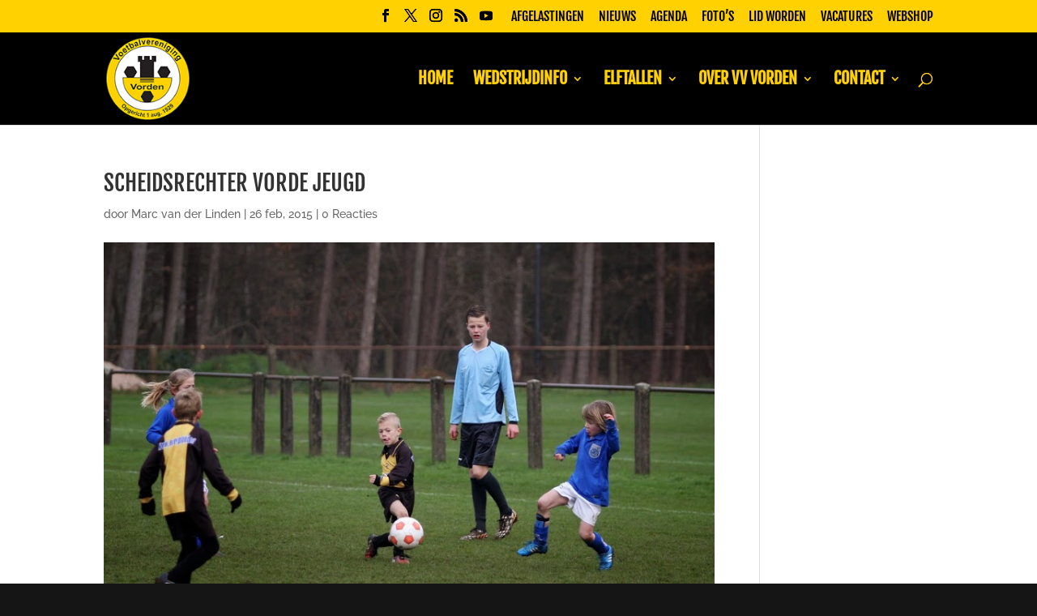

--- FILE ---
content_type: application/javascript; charset=UTF-8
request_url: https://www.vvvorden.nl/cms/wp-content/plugins/pt-content-views-pro/public/assets/js/cvpro.min.js
body_size: 44687
content:
/*! content-views-pro 02-2023 */
/*!
 Colorbox v1.5.4
 (c) 2014 Jack Moore - http://www.jacklmoore.com/colorbox
 MIT License
 */
!function(a,b,c){function d(c,d,e){var f=b.createElement(c);return d&&(f.id=_+d),e&&(f.style.cssText=e),a(f)}function e(){return c.innerHeight?c.innerHeight:a(c).height()}function f(b,c){c!==Object(c)&&(c={}),this.cache={},this.el=b,this.value=function(b){var d;return void 0===this.cache[b]&&(d=a(this.el).attr("data-cvpbox-"+b),void 0!==d?this.cache[b]=d:void 0!==c[b]?this.cache[b]=c[b]:void 0!==Z[b]&&(this.cache[b]=Z[b])),this.cache[b]},this.get=function(a){var b=this.value(a);return"function"==typeof b?b.call(this.el,this):b}}function g(a){var b=A.length,c=(R+a)%b;return 0>c?b+c:c}function h(a,b){return Math.round((/%/.test(a)?("x"===b?B.width():e())/100:1)*parseInt(a,10))}function i(a,b){return a.get("photo")||a.get("photoRegex").test(b)}function j(a,b){return a.get("retinaUrl")&&c.devicePixelRatio>1?b.replace(a.get("photoRegex"),a.get("retinaSuffix")):b}function k(a){"contains"in t[0]&&!t[0].contains(a.target)&&a.target!==s[0]&&(a.stopPropagation(),t.trigger("focus"))}function l(a){l.str!==a&&(t.add(s).removeClass(l.str).addClass(a),l.str=a)}function m(){R=0,rel&&"nofollow"!==rel?(A=a("."+ab).filter(function(){var b=a.data(this,$),c=new f(this,b);return c.get("rel")===rel}),R=A.index(M.el),-1===R&&(A=A.add(M.el),R=A.length-1)):A=a(M.el)}function n(c){a(b).trigger(c),hb.triggerHandler(c)}function o(c){var e;V||(e=a(c).data("cvpcolorbox"),M=new f(c,e),rel=M.get("rel"),m(),T||(T=U=!0,l(M.get("className")),t.css({visibility:"hidden",display:"block"}),C=d(ib,"LoadedContent","width:0; height:0; overflow:hidden; visibility:hidden"),v.css({width:"",height:""}).append(C),N=w.height()+z.height()+v.outerHeight(!0)-v.height(),O=x.width()+y.width()+v.outerWidth(!0)-v.width(),P=C.outerHeight(!0),Q=C.outerWidth(!0),M.w=h(M.get("initialWidth"),"x"),M.h=h(M.get("initialHeight"),"y"),C.css({width:"",height:M.h}),X.position(),n(bb),M.get("onOpen"),L.add(F).hide(),t.trigger("focus"),M.get("trapFocus")&&b.addEventListener&&(b.addEventListener("focus",k,!0),hb.one(fb,function(){b.removeEventListener("focus",k,!0)})),M.get("returnFocus")&&hb.one(fb,function(){a(M.el).trigger("focus")})),s.css({opacity:parseFloat(M.get("opacity")),cursor:M.get("overlayClose")?"pointer":"auto",visibility:"visible"}).show(),M.get("closeButton")?K.html(M.get("close")).appendTo(v):K.appendTo("<div/>"),r())}function p(){!t&&b.body&&(Y=!1,B=a(c),t=d(ib).attr({id:$,"class":a.support.opacity===!1?_+"IE":"",role:"dialog",tabindex:"-1"}).hide(),s=d(ib,"Overlay").hide(),E=a([d(ib,"LoadingOverlay")[0],d(ib,"LoadingGraphic")[0]]),u=d(ib,"Wrapper"),v=d(ib,"Content").append(F=d(ib,"Title"),G=d(ib,"Current"),J=a('<button type="button">previous</button>').attr({id:_+"Previous"}),I=a('<button type="button">next</button>').attr({id:_+"Next"}),H=a('<button type="button">slideshow</button>').attr({id:_+"Slideshow"}),E),K=a('<button type="button">close</button>').attr({id:_+"Close"}),u.append(d(ib).append(d(ib,"TopLeft"),w=d(ib,"TopCenter"),d(ib,"TopRight")),d(ib,!1,"clear:left").append(x=d(ib,"MiddleLeft"),v,y=d(ib,"MiddleRight")),d(ib,!1,"clear:left").append(d(ib,"BottomLeft"),z=d(ib,"BottomCenter"),d(ib,"BottomRight"))).find("div div").css({"float":"left"}),D=d(ib,!1,"position:absolute; width:9999px; visibility:hidden; display:none; max-width:none;"),L=I.add(J).add(G).add(H),a(b.body).append(s,t.append(u,D)))}function q(){function c(a){a.which>1||a.shiftKey||a.altKey||a.metaKey||a.ctrlKey||(a.preventDefault(),o(this))}return t?(Y||(Y=!0,I.on("click",function(){X.next()}),J.on("click",function(){X.prev()}),K.on("click",function(){X.close()}),s.on("click",function(){M.get("overlayClose")&&X.close()}),a(b).on("keydown."+_,function(a){var b=a.keyCode;T&&M.get("escKey")&&27===b&&(a.preventDefault(),X.close()),T&&M.get("arrowKey")&&A[1]&&!a.altKey&&(37===b?(a.preventDefault(),J.trigger("click")):39===b&&(a.preventDefault(),I.trigger("click")))}),"function"==typeof a.fn.on?a(b).on("click."+_,"."+ab,c):a("."+ab).live("click."+_,c)),!0):!1}function r(){var e,f,g,k=X.prep,l=++jb;U=!0,S=!1,n(gb),n(cb),M.get("onLoad"),M.h=M.get("height")?h(M.get("height"),"y")-P-N:M.get("innerHeight")&&h(M.get("innerHeight"),"y"),M.w=M.get("width")?h(M.get("width"),"x")-Q-O:M.get("innerWidth")&&h(M.get("innerWidth"),"x"),M.mw=M.w,M.mh=M.h,M.get("maxWidth")&&(M.mw=h(M.get("maxWidth"),"x")-Q-O,M.mw=M.w&&M.w<M.mw?M.w:M.mw),M.get("maxHeight")&&(M.mh=h(M.get("maxHeight"),"y")-P-N,M.mh=M.h&&M.h<M.mh?M.h:M.mh),e=M.get("href"),W=setTimeout(function(){E.show()},100),M.get("inline")?(g=d(ib).hide().insertBefore(a(e)[0]),hb.one(gb,function(){g.replaceWith(C.children())}),k(a(e))):M.get("iframe")?k(" "):M.get("html")?k(M.get("html")):i(M,e)?(e=j(M,e),S=b.createElement("img"),a(S).addClass(_+"Photo").on("error",function(){k(d(ib,"Error").html(M.get("imgError")))}).one("load",function(){var b;l===jb&&(a.each(["alt","longdesc","aria-describedby"],function(b,c){var d=a(M.el).attr(c)||a(M.el).attr("data-"+c);d&&S.setAttribute(c,d)}),M.get("retinaImage")&&c.devicePixelRatio>1&&(S.height=S.height/c.devicePixelRatio,S.width=S.width/c.devicePixelRatio),M.get("scalePhotos")&&(f=function(){S.height-=S.height*b,S.width-=S.width*b},M.mw&&S.width>M.mw&&(b=(S.width-M.mw)/S.width,f()),M.mh&&S.height>M.mh&&(b=(S.height-M.mh)/S.height,f())),M.h&&(S.style.marginTop=Math.max(M.mh-S.height,0)/2+"px"),A[1]&&(M.get("loop")||A[R+1])&&(S.style.cursor="pointer",S.onclick=function(){X.next()}),S.style.width=S.width+"px",S.style.height=S.height+"px",setTimeout(function(){k(S)},1))}),setTimeout(function(){S.src=e},1)):e&&D.load(e,M.get("data"),function(b,c){l===jb&&k("error"===c?d(ib,"Error").html(M.get("xhrError")):a(this).contents())})}var s,t,u,v,w,x,y,z,A,B,C,D,E,F,G,H,I,J,K,L,M,N,O,P,Q,R,S,T,U,V,W,X,Y,Z={html:!1,photo:!1,iframe:!1,inline:!1,transition:"elastic",speed:300,fadeOut:300,width:!1,initialWidth:"600",innerWidth:!1,maxWidth:!1,height:!1,initialHeight:"450",innerHeight:!1,maxHeight:!1,scalePhotos:!0,scrolling:!0,opacity:.9,preloading:!0,className:!1,overlayClose:!0,escKey:!0,arrowKey:!0,top:!1,bottom:!1,left:!1,right:!1,fixed:!1,data:void 0,closeButton:!0,fastIframe:!0,open:!1,reposition:!0,loop:!0,slideshow:!1,slideshowAuto:!0,slideshowSpeed:2500,slideshowStart:"start slideshow",slideshowStop:"stop slideshow",photoRegex:/\.(gif|png|jp(e|g|eg)|bmp|ico|webp|jxr|svg)((#|\?).*)?$/i,retinaImage:!1,retinaUrl:!1,retinaSuffix:"@2x.$1",current:"{current} of {total}",previous:"previous",next:"next",close:"close",xhrError:"This content failed to load.",imgError:"This image failed to load.",returnFocus:!0,trapFocus:!0,onOpen:!1,onLoad:!1,onComplete:!1,onCleanup:!1,onClosed:!1,rel:function(){return this.rel},href:function(){return a(this).attr("href")},title:function(){return this.title}},$="cvpcolorbox",_="cvpbox",ab=_+"Element",bb=_+"_open",cb=_+"_load",db=_+"_complete",eb=_+"_cleanup",fb=_+"_closed",gb=_+"_purge",hb=a("<a/>"),ib="div",jb=0,kb={},lb=function(){function a(){clearTimeout(g)}function b(){(M.get("loop")||A[R+1])&&(a(),g=setTimeout(X.next,M.get("slideshowSpeed")))}function c(){H.html(M.get("slideshowStop")).off(i).one(i,d),hb.on(db,b).on(cb,a),t.removeClass(h+"off").addClass(h+"on")}function d(){a(),hb.off(db,b).off(cb,a),H.html(M.get("slideshowStart")).off(i).one(i,function(){X.next(),c()}),t.removeClass(h+"on").addClass(h+"off")}function e(){f=!1,H.hide(),a(),hb.off(db,b).off(cb,a),t.removeClass(h+"off "+h+"on")}var f,g,h=_+"Slideshow_",i="click."+_;return function(){f?M.get("slideshow")||(hb.off(eb,e),e()):M.get("slideshow")&&A[1]&&(f=!0,hb.one(eb,e),M.get("slideshowAuto")?c():d(),H.show())}}();a.cvpcolorbox||(a(p),X=a.fn[$]=a[$]=function(b,c){var d,e=this;if(b=b||{},"function"==typeof e)e=a("<a/>"),b.open=!0;else if(!e[0])return e;return e[0]?(p(),q()&&(c&&(b.onComplete=c),e.each(function(){var c=a.data(this,$)||{};a.data(this,$,a.extend(c,b))}).addClass(ab),d=new f(e[0],b),d.get("open")&&o(e[0])),e):e},X.position=function(b,c){function d(){w[0].style.width=z[0].style.width=v[0].style.width=parseInt(t[0].style.width,10)-O+"px",v[0].style.height=x[0].style.height=y[0].style.height=parseInt(t[0].style.height,10)-N+"px"}var f,g,i,j=0,k=0,l=t.offset();if(B.off("resize."+_),t.css({top:-9e4,left:-9e4}),g=B.scrollTop(),i=B.scrollLeft(),M.get("fixed")?(l.top-=g,l.left-=i,t.css({position:"fixed"})):(j=g,k=i,t.css({position:"absolute"})),k+=M.get("right")!==!1?Math.max(B.width()-M.w-Q-O-h(M.get("right"),"x"),0):M.get("left")!==!1?h(M.get("left"),"x"):Math.round(Math.max(B.width()-M.w-Q-O,0)/2),j+=M.get("bottom")!==!1?Math.max(e()-M.h-P-N-h(M.get("bottom"),"y"),0):M.get("top")!==!1?h(M.get("top"),"y"):Math.round(Math.max(e()-M.h-P-N,0)/2),t.css({top:l.top,left:l.left,visibility:"visible"}),u[0].style.width=u[0].style.height="9999px",f={width:M.w+Q+O,height:M.h+P+N,top:j,left:k},b){var m=0;a.each(f,function(a){return f[a]!==kb[a]?void(m=b):void 0}),b=m}kb=f,b||t.css(f),t.dequeue().animate(f,{duration:b||0,complete:function(){d(),U=!1,u[0].style.width=M.w+Q+O+"px",u[0].style.height=M.h+P+N+"px",M.get("reposition")&&setTimeout(function(){B.on("resize."+_,X.position)},1),c&&c()},step:d})},X.resize=function(a){var b;T&&(a=a||{},a.width&&(M.w=h(a.width,"x")-Q-O),a.innerWidth&&(M.w=h(a.innerWidth,"x")),C.css({width:M.w}),a.height&&(M.h=h(a.height,"y")-P-N),a.innerHeight&&(M.h=h(a.innerHeight,"y")),a.innerHeight||a.height||(b=C.scrollTop(),C.css({height:"auto"}),M.h=C.height()),C.css({height:M.h}),b&&C.scrollTop(b),X.position("none"===M.get("transition")?0:M.get("speed")))},X.prep=function(c){function e(){return M.w=M.w||C.width(),M.w=M.mw&&M.mw<M.w?M.mw:M.w,M.w}function h(){return M.h=M.h||C.height(),M.h=M.mh&&M.mh<M.h?M.mh:M.h,M.h}if(T){var k,m="none"===M.get("transition")?0:M.get("speed");C.remove(),C=d(ib,"LoadedContent").append(c),C.hide().appendTo(D.show()).css({width:e(),overflow:M.get("scrolling")?"auto":"hidden"}).css({height:h()}).prependTo(v),D.hide(),a(S).css({"float":"none"}),l(M.get("className")),k=function(){function c(){a.support.opacity===!1&&t[0].style.removeAttribute("filter")}var d,e,h=A.length;T&&(e=function(){clearTimeout(W),E.hide(),n(db),M.get("onComplete")},F.html(M.get("title")).show(),C.show(),h>1?("string"==typeof M.get("current")&&G.html(M.get("current").replace("{current}",R+1).replace("{total}",h)).show(),I[M.get("loop")||h-1>R?"show":"hide"]().html(M.get("next")),J[M.get("loop")||R?"show":"hide"]().html(M.get("previous")),lb(),M.get("preloading")&&a.each([g(-1),g(1)],function(){var c,d=A[this],e=new f(d,a.data(d,$)),g=e.get("href");g&&i(e,g)&&(g=j(e,g),c=b.createElement("img"),c.src=g)})):L.hide(),M.get("iframe")?(d=b.createElement("iframe"),"frameBorder"in d&&(d.frameBorder=0),"allowTransparency"in d&&(d.allowTransparency="true"),M.get("scrolling")||(d.scrolling="no"),a(d).attr({src:M.get("href"),name:(new Date).getTime(),id:_+"Iframe","class":_+"Iframe",allowFullScreen:!0}).one("load",e).appendTo(C),hb.one(gb,function(){d.src="//about:blank"}),M.get("fastIframe")&&a(d).trigger("load")):e(),"fade"===M.get("transition")?t.fadeTo(m,1,c):c())},"fade"===M.get("transition")?t.fadeTo(m,0,function(){X.position(0,k)}):X.position(m,k)}},X.relaunch=function(){R=g(0),o(A[R])},X.next=function(){!U&&A[1]&&(M.get("loop")||A[R+1])&&(R=g(1),o(A[R]))},X.prev=function(){!U&&A[1]&&(M.get("loop")||R)&&(R=g(-1),o(A[R]))},X.close=function(){T&&!V&&(V=!0,T=!1,n(eb),M.get("onCleanup"),B.off("."+_),s.fadeTo(M.get("fadeOut")||0,0),t.stop().fadeTo(M.get("fadeOut")||0,0,function(){t.add(s).css({opacity:1,cursor:"auto"}).hide(),n(gb),C.remove(),setTimeout(function(){V=!1,n(fb),M.get("onClosed")},1)}))},X.remove=function(){t&&(t.stop(),a.cvpcolorbox.close(),t.stop().remove(),s.remove(),V=!1,t=null,a("."+ab).removeData($).removeClass(ab),a(b).off("click."+_))},X.element=function(){return a(M.el)},X.settings=Z)}(jQuery,document,window),/*! jQuery UI - v1.13.1 - 2022-03-17
 * http://jqueryui.com
 * Includes: keycode.js, widgets/datepicker.js
 * Copyright jQuery Foundation and other contributors; Licensed MIT */
function(a){"use strict";"function"==typeof define&&define.amd?define(["jquery"],a):a(jQuery)}(function(a){"use strict";function b(a){for(var b,c;a.length&&a[0]!==document;){if(b=a.css("position"),("absolute"===b||"relative"===b||"fixed"===b)&&(c=parseInt(a.css("zIndex"),10),!isNaN(c)&&0!==c))return c;a=a.parent()}return 0}function c(){this._curInst=null,this._keyEvent=!1,this._disabledInputs=[],this._datepickerShowing=!1,this._inDialog=!1,this._mainDivId="jqui-datepicker-div",this._inlineClass="jqui-datepicker-inline",this._appendClass="jqui-datepicker-append",this._triggerClass="jqui-datepicker-trigger",this._dialogClass="jqui-datepicker-dialog",this._disableClass="jqui-datepicker-disabled",this._unselectableClass="jqui-datepicker-unselectable",this._currentClass="jqui-datepicker-current-day",this._dayOverClass="jqui-datepicker-days-cell-over",this.regional=[],this.regional[""]={closeText:"Done",prevText:"Prev",nextText:"Next",currentText:"Today",monthNames:["January","February","March","April","May","June","July","August","September","October","November","December"],monthNamesShort:["Jan","Feb","Mar","Apr","May","Jun","Jul","Aug","Sep","Oct","Nov","Dec"],dayNames:["Sunday","Monday","Tuesday","Wednesday","Thursday","Friday","Saturday"],dayNamesShort:["Sun","Mon","Tue","Wed","Thu","Fri","Sat"],dayNamesMin:["Su","Mo","Tu","We","Th","Fr","Sa"],weekHeader:"Wk",dateFormat:"mm/dd/yy",firstDay:0,isRTL:!1,showMonthAfterYear:!1,yearSuffix:"",selectMonthLabel:"Select month",selectYearLabel:"Select year"},this._defaults={showOn:"focus",showAnim:"fadeIn",showOptions:{},defaultDate:null,appendText:"",buttonText:"...",buttonImage:"",buttonImageOnly:!1,hideIfNoPrevNext:!1,navigationAsDateFormat:!1,gotoCurrent:!1,changeMonth:!1,changeYear:!1,yearRange:"c-10:c+10",showOtherMonths:!1,selectOtherMonths:!1,showWeek:!1,calculateWeek:this.iso8601Week,shortYearCutoff:"+10",minDate:null,maxDate:null,duration:"fast",beforeShowDay:null,beforeShow:null,onSelect:null,onChangeMonthYear:null,onClose:null,onUpdateDatepicker:null,numberOfMonths:1,showCurrentAtPos:0,stepMonths:1,stepBigMonths:12,altField:"",altFormat:"",constrainInput:!0,showButtonPanel:!1,autoSize:!1,disabled:!1},a.extend(this._defaults,this.regional[""]),this.regional.en=a.extend(!0,{},this.regional[""]),this.regional["en-US"]=a.extend(!0,{},this.regional.en),this.dpDiv=d(a("<div id='"+this._mainDivId+"' class='jqui-datepicker jqui-widget jqui-widget-content jqui-helper-clearfix jqui-corner-all'></div>"))}function d(b){var c="button, .jqui-datepicker-prev, .jqui-datepicker-next, .jqui-datepicker-calendar td a";return b.on("mouseout",c,function(){a(this).removeClass("jqui-state-hover"),-1!==this.className.indexOf("jqui-datepicker-prev")&&a(this).removeClass("jqui-datepicker-prev-hover"),-1!==this.className.indexOf("jqui-datepicker-next")&&a(this).removeClass("jqui-datepicker-next-hover")}).on("mouseover",c,e)}function e(){a.cvp_datepicker._isDisabledDatepicker(g.inline?g.dpDiv.parent()[0]:g.input[0])||(a(this).parents(".jqui-datepicker-calendar").find("a").removeClass("jqui-state-hover"),a(this).addClass("jqui-state-hover"),-1!==this.className.indexOf("jqui-datepicker-prev")&&a(this).addClass("jqui-datepicker-prev-hover"),-1!==this.className.indexOf("jqui-datepicker-next")&&a(this).addClass("jqui-datepicker-next-hover"))}function f(b,c){a.extend(b,c);for(var d in c)null==c[d]&&(b[d]=c[d]);return b}a.ui=a.ui||{};a.ui.version="1.13.1",a.ui.keyCode={BACKSPACE:8,COMMA:188,DELETE:46,DOWN:40,END:35,ENTER:13,ESCAPE:27,HOME:36,LEFT:37,PAGE_DOWN:34,PAGE_UP:33,PERIOD:190,RIGHT:39,SPACE:32,TAB:9,UP:38};/*!
	 * jQuery UI Datepicker 1.13.1
	 * http://jqueryui.com
	 *
	 * Copyright jQuery Foundation and other contributors
	 * Released under the MIT license.
	 * http://jquery.org/license
	 */
a.extend(a.ui,{datepicker:{version:"1.13.1"}});var g;a.extend(c.prototype,{markerClassName:"hasDatepicker",maxRows:4,_widgetDatepicker:function(){return this.dpDiv},setDefaults:function(a){return f(this._defaults,a||{}),this},_attachDatepicker:function(b,c){var d,e,f;d=b.nodeName.toLowerCase(),e="div"===d||"span"===d,b.id||(this.uuid+=1,b.id="dp"+this.uuid),f=this._newInst(a(b),e),f.settings=a.extend({},c||{}),"input"===d?this._connectDatepicker(b,f):e&&this._inlineDatepicker(b,f)},_newInst:function(b,c){var e=b[0].id.replace(/([^A-Za-z0-9_\-])/g,"\\\\$1");return{id:e,input:b,selectedDay:0,selectedMonth:0,selectedYear:0,drawMonth:0,drawYear:0,inline:c,dpDiv:c?d(a("<div class='"+this._inlineClass+" jqui-datepicker jqui-widget jqui-widget-content jqui-helper-clearfix jqui-corner-all'></div>")):this.dpDiv}},_connectDatepicker:function(b,c){var d=a(b);c.append=a([]),c.trigger=a([]),d.hasClass(this.markerClassName)||(this._attachments(d,c),d.addClass(this.markerClassName).on("keydown",this._doKeyDown).on("keypress",this._doKeyPress).on("keyup",this._doKeyUp),this._autoSize(c),a.data(b,"datepicker",c),c.settings.disabled&&this._disableDatepicker(b))},_attachments:function(b,c){var d,e,f,g=this._get(c,"appendText"),h=this._get(c,"isRTL");c.append&&c.append.remove(),g&&(c.append=a("<span>").addClass(this._appendClass).text(g),b[h?"before":"after"](c.append)),b.off("focus",this._showDatepicker),c.trigger&&c.trigger.remove(),d=this._get(c,"showOn"),("focus"===d||"both"===d)&&b.on("focus",this._showDatepicker),("button"===d||"both"===d)&&(e=this._get(c,"buttonText"),f=this._get(c,"buttonImage"),this._get(c,"buttonImageOnly")?c.trigger=a("<img>").addClass(this._triggerClass).attr({src:f,alt:e,title:e}):(c.trigger=a("<button type='button'>").addClass(this._triggerClass),f?c.trigger.html(a("<img>").attr({src:f,alt:e,title:e})):c.trigger.text(e)),b[h?"before":"after"](c.trigger),c.trigger.on("click",function(){return a.cvp_datepicker._datepickerShowing&&a.cvp_datepicker._lastInput===b[0]?a.cvp_datepicker._hideDatepicker():a.cvp_datepicker._datepickerShowing&&a.cvp_datepicker._lastInput!==b[0]?(a.cvp_datepicker._hideDatepicker(),a.cvp_datepicker._showDatepicker(b[0])):a.cvp_datepicker._showDatepicker(b[0]),!1}))},_autoSize:function(a){if(this._get(a,"autoSize")&&!a.inline){var b,c,d,e,f=new Date(2009,11,20),g=this._get(a,"dateFormat");g.match(/[DM]/)&&(b=function(a){for(c=0,d=0,e=0;e<a.length;e++)a[e].length>c&&(c=a[e].length,d=e);return d},f.setMonth(b(this._get(a,g.match(/MM/)?"monthNames":"monthNamesShort"))),f.setDate(b(this._get(a,g.match(/DD/)?"dayNames":"dayNamesShort"))+20-f.getDay())),a.input.attr("size",this._formatDate(a,f).length)}},_inlineDatepicker:function(b,c){var d=a(b);d.hasClass(this.markerClassName)||(d.addClass(this.markerClassName).append(c.dpDiv),a.data(b,"datepicker",c),this._setDate(c,this._getDefaultDate(c),!0),this._updateDatepicker(c),this._updateAlternate(c),c.settings.disabled&&this._disableDatepicker(b),c.dpDiv.css("display","block"))},_dialogDatepicker:function(b,c,d,e,g){var h,i,j,k,l,m=this._dialogInst;return m||(this.uuid+=1,h="dp"+this.uuid,this._dialogInput=a("<input type='text' id='"+h+"' style='position: absolute; top: -100px; width: 0px;'/>"),this._dialogInput.on("keydown",this._doKeyDown),a("body").append(this._dialogInput),m=this._dialogInst=this._newInst(this._dialogInput,!1),m.settings={},a.data(this._dialogInput[0],"datepicker",m)),f(m.settings,e||{}),c=c&&c.constructor===Date?this._formatDate(m,c):c,this._dialogInput.val(c),this._pos=g?g.length?g:[g.pageX,g.pageY]:null,this._pos||(i=document.documentElement.clientWidth,j=document.documentElement.clientHeight,k=document.documentElement.scrollLeft||document.body.scrollLeft,l=document.documentElement.scrollTop||document.body.scrollTop,this._pos=[i/2-100+k,j/2-150+l]),this._dialogInput.css("left",this._pos[0]+20+"px").css("top",this._pos[1]+"px"),m.settings.onSelect=d,this._inDialog=!0,this.dpDiv.addClass(this._dialogClass),this._showDatepicker(this._dialogInput[0]),a.blockUI&&a.blockUI(this.dpDiv),a.data(this._dialogInput[0],"datepicker",m),this},_destroyDatepicker:function(b){var c,d=a(b),e=a.data(b,"datepicker");d.hasClass(this.markerClassName)&&(c=b.nodeName.toLowerCase(),a.removeData(b,"datepicker"),"input"===c?(e.append.remove(),e.trigger.remove(),d.removeClass(this.markerClassName).off("focus",this._showDatepicker).off("keydown",this._doKeyDown).off("keypress",this._doKeyPress).off("keyup",this._doKeyUp)):("div"===c||"span"===c)&&d.removeClass(this.markerClassName).empty(),g===e&&(g=null,this._curInst=null))},_enableDatepicker:function(b){var c,d,e=a(b),f=a.data(b,"datepicker");e.hasClass(this.markerClassName)&&(c=b.nodeName.toLowerCase(),"input"===c?(b.disabled=!1,f.trigger.filter("button").each(function(){this.disabled=!1}).end().filter("img").css({opacity:"1.0",cursor:""})):("div"===c||"span"===c)&&(d=e.children("."+this._inlineClass),d.children().removeClass("jqui-state-disabled"),d.find("select.jqui-datepicker-month, select.jqui-datepicker-year").prop("disabled",!1)),this._disabledInputs=a.map(this._disabledInputs,function(a){return a===b?null:a}))},_disableDatepicker:function(b){var c,d,e=a(b),f=a.data(b,"datepicker");e.hasClass(this.markerClassName)&&(c=b.nodeName.toLowerCase(),"input"===c?(b.disabled=!0,f.trigger.filter("button").each(function(){this.disabled=!0}).end().filter("img").css({opacity:"0.5",cursor:"default"})):("div"===c||"span"===c)&&(d=e.children("."+this._inlineClass),d.children().addClass("jqui-state-disabled"),d.find("select.jqui-datepicker-month, select.jqui-datepicker-year").prop("disabled",!0)),this._disabledInputs=a.map(this._disabledInputs,function(a){return a===b?null:a}),this._disabledInputs[this._disabledInputs.length]=b)},_isDisabledDatepicker:function(a){if(!a)return!1;for(var b=0;b<this._disabledInputs.length;b++)if(this._disabledInputs[b]===a)return!0;return!1},_getInst:function(b){try{return a.data(b,"datepicker")}catch(c){throw"Missing instance data for this datepicker"}},_optionDatepicker:function(b,c,d){var e,g,h,i,j=this._getInst(b);return 2===arguments.length&&"string"==typeof c?"defaults"===c?a.extend({},a.cvp_datepicker._defaults):j?"all"===c?a.extend({},j.settings):this._get(j,c):null:(e=c||{},"string"==typeof c&&(e={},e[c]=d),void(j&&(this._curInst===j&&this._hideDatepicker(),g=this._getDateDatepicker(b,!0),h=this._getMinMaxDate(j,"min"),i=this._getMinMaxDate(j,"max"),f(j.settings,e),null!==h&&void 0!==e.dateFormat&&void 0===e.minDate&&(j.settings.minDate=this._formatDate(j,h)),null!==i&&void 0!==e.dateFormat&&void 0===e.maxDate&&(j.settings.maxDate=this._formatDate(j,i)),"disabled"in e&&(e.disabled?this._disableDatepicker(b):this._enableDatepicker(b)),this._attachments(a(b),j),this._autoSize(j),this._setDate(j,g),this._updateAlternate(j),this._updateDatepicker(j))))},_changeDatepicker:function(a,b,c){this._optionDatepicker(a,b,c)},_refreshDatepicker:function(a){var b=this._getInst(a);b&&this._updateDatepicker(b)},_setDateDatepicker:function(a,b){var c=this._getInst(a);c&&(this._setDate(c,b),this._updateDatepicker(c),this._updateAlternate(c))},_getDateDatepicker:function(a,b){var c=this._getInst(a);return c&&!c.inline&&this._setDateFromField(c,b),c?this._getDate(c):null},_doKeyDown:function(b){var c,d,e,f=a.cvp_datepicker._getInst(b.target),g=!0,h=f.dpDiv.is(".jqui-datepicker-rtl");if(f._keyEvent=!0,a.cvp_datepicker._datepickerShowing)switch(b.keyCode){case 9:a.cvp_datepicker._hideDatepicker(),g=!1;break;case 13:return e=a("td."+a.cvp_datepicker._dayOverClass+":not(."+a.cvp_datepicker._currentClass+")",f.dpDiv),e[0]&&a.cvp_datepicker._selectDay(b.target,f.selectedMonth,f.selectedYear,e[0]),c=a.cvp_datepicker._get(f,"onSelect"),c?(d=a.cvp_datepicker._formatDate(f),c.apply(f.input?f.input[0]:null,[d,f])):a.cvp_datepicker._hideDatepicker(),!1;case 27:a.cvp_datepicker._hideDatepicker();break;case 33:a.cvp_datepicker._adjustDate(b.target,b.ctrlKey?-a.cvp_datepicker._get(f,"stepBigMonths"):-a.cvp_datepicker._get(f,"stepMonths"),"M");break;case 34:a.cvp_datepicker._adjustDate(b.target,b.ctrlKey?+a.cvp_datepicker._get(f,"stepBigMonths"):+a.cvp_datepicker._get(f,"stepMonths"),"M");break;case 35:(b.ctrlKey||b.metaKey)&&a.cvp_datepicker._clearDate(b.target),g=b.ctrlKey||b.metaKey;break;case 36:(b.ctrlKey||b.metaKey)&&a.cvp_datepicker._gotoToday(b.target),g=b.ctrlKey||b.metaKey;break;case 37:(b.ctrlKey||b.metaKey)&&a.cvp_datepicker._adjustDate(b.target,h?1:-1,"D"),g=b.ctrlKey||b.metaKey,b.originalEvent.altKey&&a.cvp_datepicker._adjustDate(b.target,b.ctrlKey?-a.cvp_datepicker._get(f,"stepBigMonths"):-a.cvp_datepicker._get(f,"stepMonths"),"M");break;case 38:(b.ctrlKey||b.metaKey)&&a.cvp_datepicker._adjustDate(b.target,-7,"D"),g=b.ctrlKey||b.metaKey;break;case 39:(b.ctrlKey||b.metaKey)&&a.cvp_datepicker._adjustDate(b.target,h?-1:1,"D"),g=b.ctrlKey||b.metaKey,b.originalEvent.altKey&&a.cvp_datepicker._adjustDate(b.target,b.ctrlKey?+a.cvp_datepicker._get(f,"stepBigMonths"):+a.cvp_datepicker._get(f,"stepMonths"),"M");break;case 40:(b.ctrlKey||b.metaKey)&&a.cvp_datepicker._adjustDate(b.target,7,"D"),g=b.ctrlKey||b.metaKey;break;default:g=!1}else 36===b.keyCode&&b.ctrlKey?a.cvp_datepicker._showDatepicker(this):g=!1;g&&(b.preventDefault(),b.stopPropagation())},_doKeyPress:function(b){var c,d,e=a.cvp_datepicker._getInst(b.target);return a.cvp_datepicker._get(e,"constrainInput")?(c=a.cvp_datepicker._possibleChars(a.cvp_datepicker._get(e,"dateFormat")),d=String.fromCharCode(null==b.charCode?b.keyCode:b.charCode),b.ctrlKey||b.metaKey||" ">d||!c||c.indexOf(d)>-1):void 0},_doKeyUp:function(b){var c,d=a.cvp_datepicker._getInst(b.target);if(d.input.val()!==d.lastVal)try{c=a.cvp_datepicker.parseDate(a.cvp_datepicker._get(d,"dateFormat"),d.input?d.input.val():null,a.cvp_datepicker._getFormatConfig(d)),c&&(a.cvp_datepicker._setDateFromField(d),a.cvp_datepicker._updateAlternate(d),a.cvp_datepicker._updateDatepicker(d))}catch(e){}return!0},_showDatepicker:function(c){if(c=c.target||c,"input"!==c.nodeName.toLowerCase()&&(c=a("input",c.parentNode)[0]),!a.cvp_datepicker._isDisabledDatepicker(c)&&a.cvp_datepicker._lastInput!==c){var d,e,g,h,i,j,k;d=a.cvp_datepicker._getInst(c),a.cvp_datepicker._curInst&&a.cvp_datepicker._curInst!==d&&(a.cvp_datepicker._curInst.dpDiv.stop(!0,!0),d&&a.cvp_datepicker._datepickerShowing&&a.cvp_datepicker._hideDatepicker(a.cvp_datepicker._curInst.input[0])),e=a.cvp_datepicker._get(d,"beforeShow"),g=e?e.apply(c,[c,d]):{},g!==!1&&(f(d.settings,g),d.lastVal=null,a.cvp_datepicker._lastInput=c,a.cvp_datepicker._setDateFromField(d),a.cvp_datepicker._inDialog&&(c.value=""),a.cvp_datepicker._pos||(a.cvp_datepicker._pos=a.cvp_datepicker._findPos(c),a.cvp_datepicker._pos[1]+=c.offsetHeight),h=!1,a(c).parents().each(function(){return h|="fixed"===a(this).css("position"),!h}),i={left:a.cvp_datepicker._pos[0],top:a.cvp_datepicker._pos[1]},a.cvp_datepicker._pos=null,d.dpDiv.empty(),d.dpDiv.css({position:"absolute",display:"block",top:"-1000px"}),a.cvp_datepicker._updateDatepicker(d),i=a.cvp_datepicker._checkOffset(d,i,h),d.dpDiv.css({position:a.cvp_datepicker._inDialog&&a.blockUI?"static":h?"fixed":"absolute",display:"none",left:i.left+"px",top:i.top+"px"}),d.inline||(j=a.cvp_datepicker._get(d,"showAnim"),k=a.cvp_datepicker._get(d,"duration"),d.dpDiv.css("z-index",b(a(c))+1),a.cvp_datepicker._datepickerShowing=!0,a.effects&&a.effects.effect[j]?d.dpDiv.show(j,a.cvp_datepicker._get(d,"showOptions"),k):d.dpDiv[j||"show"](j?k:null),a.cvp_datepicker._shouldFocusInput(d)&&d.input.trigger("focus"),a.cvp_datepicker._curInst=d))}},_updateDatepicker:function(b){this.maxRows=4,g=b,b.dpDiv.empty().append(this._generateHTML(b)),this._attachHandlers(b);var c,d=this._getNumberOfMonths(b),f=d[1],h=17,i=b.dpDiv.find("."+this._dayOverClass+" a"),j=a.cvp_datepicker._get(b,"onUpdateDatepicker");i.length>0&&e.apply(i.get(0)),b.dpDiv.removeClass("jqui-datepicker-multi-2 jqui-datepicker-multi-3 jqui-datepicker-multi-4").width(""),f>1&&b.dpDiv.addClass("jqui-datepicker-multi-"+f).css("width",h*f+"em"),b.dpDiv[(1!==d[0]||1!==d[1]?"add":"remove")+"Class"]("jqui-datepicker-multi"),b.dpDiv[(this._get(b,"isRTL")?"add":"remove")+"Class"]("jqui-datepicker-rtl"),b===a.cvp_datepicker._curInst&&a.cvp_datepicker._datepickerShowing&&a.cvp_datepicker._shouldFocusInput(b)&&b.input.trigger("focus"),b.yearshtml&&(c=b.yearshtml,setTimeout(function(){c===b.yearshtml&&b.yearshtml&&b.dpDiv.find("select.jqui-datepicker-year").first().replaceWith(b.yearshtml),c=b.yearshtml=null},0)),j&&j.apply(b.input?b.input[0]:null,[b])},_shouldFocusInput:function(a){return a.input&&a.input.is(":visible")&&!a.input.is(":disabled")&&!a.input.is(":focus")},_checkOffset:function(b,c,d){var e=b.dpDiv.outerWidth(),f=b.dpDiv.outerHeight(),g=b.input?b.input.outerWidth():0,h=b.input?b.input.outerHeight():0,i=document.documentElement.clientWidth+(d?0:a(document).scrollLeft()),j=document.documentElement.clientHeight+(d?0:a(document).scrollTop());return c.left-=this._get(b,"isRTL")?e-g:0,c.left-=d&&c.left===b.input.offset().left?a(document).scrollLeft():0,c.top-=d&&c.top===b.input.offset().top+h?a(document).scrollTop():0,c.left-=Math.min(c.left,c.left+e>i&&i>e?Math.abs(c.left+e-i):0),c.top-=Math.min(c.top,c.top+f>j&&j>f?Math.abs(f+h):0),c},_findPos:function(b){for(var c,d=this._getInst(b),e=this._get(d,"isRTL");b&&("hidden"===b.type||1!==b.nodeType||a.expr.pseudos.hidden(b));)b=b[e?"previousSibling":"nextSibling"];return c=a(b).offset(),[c.left,c.top]},_hideDatepicker:function(b){var c,d,e,f,g=this._curInst;!g||b&&g!==a.data(b,"datepicker")||this._datepickerShowing&&(c=this._get(g,"showAnim"),d=this._get(g,"duration"),e=function(){a.cvp_datepicker._tidyDialog(g)},a.effects&&(a.effects.effect[c]||a.effects[c])?g.dpDiv.hide(c,a.cvp_datepicker._get(g,"showOptions"),d,e):g.dpDiv["slideDown"===c?"slideUp":"fadeIn"===c?"fadeOut":"hide"](c?d:null,e),c||e(),this._datepickerShowing=!1,f=this._get(g,"onClose"),f&&f.apply(g.input?g.input[0]:null,[g.input?g.input.val():"",g]),this._lastInput=null,this._inDialog&&(this._dialogInput.css({position:"absolute",left:"0",top:"-100px"}),a.blockUI&&(a.unblockUI(),a("body").append(this.dpDiv))),this._inDialog=!1)},_tidyDialog:function(a){a.dpDiv.removeClass(this._dialogClass).off(".jqui-datepicker-calendar")},_checkExternalClick:function(b){if(a.cvp_datepicker._curInst){var c=a(b.target),d=a.cvp_datepicker._getInst(c[0]);(c[0].id!==a.cvp_datepicker._mainDivId&&0===c.parents("#"+a.cvp_datepicker._mainDivId).length&&!c.hasClass(a.cvp_datepicker.markerClassName)&&!c.closest("."+a.cvp_datepicker._triggerClass).length&&a.cvp_datepicker._datepickerShowing&&(!a.cvp_datepicker._inDialog||!a.blockUI)||c.hasClass(a.cvp_datepicker.markerClassName)&&a.cvp_datepicker._curInst!==d)&&a.cvp_datepicker._hideDatepicker()}},_adjustDate:function(b,c,d){var e=a(b),f=this._getInst(e[0]);this._isDisabledDatepicker(e[0])||(this._adjustInstDate(f,c,d),this._updateDatepicker(f))},_gotoToday:function(b){var c,d=a(b),e=this._getInst(d[0]);this._get(e,"gotoCurrent")&&e.currentDay?(e.selectedDay=e.currentDay,e.drawMonth=e.selectedMonth=e.currentMonth,e.drawYear=e.selectedYear=e.currentYear):(c=new Date,e.selectedDay=c.getDate(),e.drawMonth=e.selectedMonth=c.getMonth(),e.drawYear=e.selectedYear=c.getFullYear()),this._notifyChange(e),this._adjustDate(d)},_selectMonthYear:function(b,c,d){var e=a(b),f=this._getInst(e[0]);f["selected"+("M"===d?"Month":"Year")]=f["draw"+("M"===d?"Month":"Year")]=parseInt(c.options[c.selectedIndex].value,10),this._notifyChange(f),this._adjustDate(e)},_selectDay:function(b,c,d,e){var f,g=a(b);a(e).hasClass(this._unselectableClass)||this._isDisabledDatepicker(g[0])||(f=this._getInst(g[0]),f.selectedDay=f.currentDay=parseInt(a("a",e).attr("data-date")),f.selectedMonth=f.currentMonth=c,f.selectedYear=f.currentYear=d,this._selectDate(b,this._formatDate(f,f.currentDay,f.currentMonth,f.currentYear)))},_clearDate:function(b){var c=a(b);this._selectDate(c,"")},_selectDate:function(b,c){var d,e=a(b),f=this._getInst(e[0]);c=null!=c?c:this._formatDate(f),f.input&&f.input.val(c),this._updateAlternate(f),d=this._get(f,"onSelect"),d?d.apply(f.input?f.input[0]:null,[c,f]):f.input&&f.input.trigger("change"),f.inline?this._updateDatepicker(f):(this._hideDatepicker(),this._lastInput=f.input[0],"object"!=typeof f.input[0]&&f.input.trigger("focus"),this._lastInput=null)},_updateAlternate:function(b){var c,d,e,f=this._get(b,"altField");f&&(c=this._get(b,"altFormat")||this._get(b,"dateFormat"),d=this._getDate(b),e=this.formatDate(c,d,this._getFormatConfig(b)),a(document).find(f).val(e))},noWeekends:function(a){var b=a.getDay();return[b>0&&6>b,""]},iso8601Week:function(a){var b,c=new Date(a.getTime());return c.setDate(c.getDate()+4-(c.getDay()||7)),b=c.getTime(),c.setMonth(0),c.setDate(1),Math.floor(Math.round((b-c)/864e5)/7)+1},parseDate:function(b,c,d){if(null==b||null==c)throw"Invalid arguments";if(c="object"==typeof c?c.toString():c+"",""===c)return null;var e,f,g,h,i=0,j=(d?d.shortYearCutoff:null)||this._defaults.shortYearCutoff,k="string"!=typeof j?j:(new Date).getFullYear()%100+parseInt(j,10),l=(d?d.dayNamesShort:null)||this._defaults.dayNamesShort,m=(d?d.dayNames:null)||this._defaults.dayNames,n=(d?d.monthNamesShort:null)||this._defaults.monthNamesShort,o=(d?d.monthNames:null)||this._defaults.monthNames,p=-1,q=-1,r=-1,s=-1,t=!1,u=function(a){var c=e+1<b.length&&b.charAt(e+1)===a;return c&&e++,c},v=function(a){var b=u(a),d="@"===a?14:"!"===a?20:"y"===a&&b?4:"o"===a?3:2,e="y"===a?d:1,f=new RegExp("^\\d{"+e+","+d+"}"),g=c.substring(i).match(f);if(!g)throw"Missing number at position "+i;return i+=g[0].length,parseInt(g[0],10)},w=function(b,d,e){var f=-1,g=a.map(u(b)?e:d,function(a,b){return[[b,a]]}).sort(function(a,b){return-(a[1].length-b[1].length)});if(a.each(g,function(a,b){var d=b[1];return c.substr(i,d.length).toLowerCase()===d.toLowerCase()?(f=b[0],i+=d.length,!1):void 0}),-1!==f)return f+1;throw"Unknown name at position "+i},x=function(){if(c.charAt(i)!==b.charAt(e))throw"Unexpected literal at position "+i;i++};for(e=0;e<b.length;e++)if(t)"'"!==b.charAt(e)||u("'")?x():t=!1;else switch(b.charAt(e)){case"d":r=v("d");break;case"D":w("D",l,m);break;case"o":s=v("o");break;case"m":q=v("m");break;case"M":q=w("M",n,o);break;case"y":p=v("y");break;case"@":h=new Date(v("@")),p=h.getFullYear(),q=h.getMonth()+1,r=h.getDate();break;case"!":h=new Date((v("!")-this._ticksTo1970)/1e4),p=h.getFullYear(),q=h.getMonth()+1,r=h.getDate();break;case"'":u("'")?x():t=!0;break;default:x()}if(i<c.length&&(g=c.substr(i),!/^\s+/.test(g)))throw"Extra/unparsed characters found in date: "+g;if(-1===p?p=(new Date).getFullYear():100>p&&(p+=(new Date).getFullYear()-(new Date).getFullYear()%100+(k>=p?0:-100)),s>-1)for(q=1,r=s;;){if(f=this._getDaysInMonth(p,q-1),f>=r)break;q++,r-=f}if(h=this._daylightSavingAdjust(new Date(p,q-1,r)),h.getFullYear()!==p||h.getMonth()+1!==q||h.getDate()!==r)throw"Invalid date";return h},ATOM:"yy-mm-dd",COOKIE:"D, dd M yy",ISO_8601:"yy-mm-dd",RFC_822:"D, d M y",RFC_850:"DD, dd-M-y",RFC_1036:"D, d M y",RFC_1123:"D, d M yy",RFC_2822:"D, d M yy",RSS:"D, d M y",TICKS:"!",TIMESTAMP:"@",W3C:"yy-mm-dd",_ticksTo1970:24*(718685+Math.floor(492.5)-Math.floor(19.7)+Math.floor(4.925))*60*60*1e7,formatDate:function(a,b,c){if(!b)return"";var d,e=(c?c.dayNamesShort:null)||this._defaults.dayNamesShort,f=(c?c.dayNames:null)||this._defaults.dayNames,g=(c?c.monthNamesShort:null)||this._defaults.monthNamesShort,h=(c?c.monthNames:null)||this._defaults.monthNames,i=function(b){var c=d+1<a.length&&a.charAt(d+1)===b;return c&&d++,c},j=function(a,b,c){var d=""+b;if(i(a))for(;d.length<c;)d="0"+d;return d},k=function(a,b,c,d){return i(a)?d[b]:c[b]},l="",m=!1;if(b)for(d=0;d<a.length;d++)if(m)"'"!==a.charAt(d)||i("'")?l+=a.charAt(d):m=!1;else switch(a.charAt(d)){case"d":l+=j("d",b.getDate(),2);break;case"D":l+=k("D",b.getDay(),e,f);break;case"o":l+=j("o",Math.round((new Date(b.getFullYear(),b.getMonth(),b.getDate()).getTime()-new Date(b.getFullYear(),0,0).getTime())/864e5),3);break;case"m":l+=j("m",b.getMonth()+1,2);break;case"M":l+=k("M",b.getMonth(),g,h);break;case"y":l+=i("y")?b.getFullYear():(b.getFullYear()%100<10?"0":"")+b.getFullYear()%100;break;case"@":l+=b.getTime();break;case"!":l+=1e4*b.getTime()+this._ticksTo1970;break;case"'":i("'")?l+="'":m=!0;break;default:l+=a.charAt(d)}return l},_possibleChars:function(a){var b,c="",d=!1,e=function(c){var d=b+1<a.length&&a.charAt(b+1)===c;return d&&b++,d};for(b=0;b<a.length;b++)if(d)"'"!==a.charAt(b)||e("'")?c+=a.charAt(b):d=!1;else switch(a.charAt(b)){case"d":case"m":case"y":case"@":c+="0123456789";break;case"D":case"M":return null;case"'":e("'")?c+="'":d=!0;break;default:c+=a.charAt(b)}return c},_get:function(a,b){return void 0!==a.settings[b]?a.settings[b]:this._defaults[b]},_setDateFromField:function(a,b){if(a.input.val()!==a.lastVal){var c=this._get(a,"dateFormat"),d=a.lastVal=a.input?a.input.val():null,e=this._getDefaultDate(a),f=e,g=this._getFormatConfig(a);try{f=this.parseDate(c,d,g)||e}catch(h){d=b?"":d}a.selectedDay=f.getDate(),a.drawMonth=a.selectedMonth=f.getMonth(),a.drawYear=a.selectedYear=f.getFullYear(),a.currentDay=d?f.getDate():0,a.currentMonth=d?f.getMonth():0,a.currentYear=d?f.getFullYear():0,this._adjustInstDate(a)}},_getDefaultDate:function(a){return this._restrictMinMax(a,this._determineDate(a,this._get(a,"defaultDate"),new Date))},_determineDate:function(b,c,d){var e=function(a){var b=new Date;return b.setDate(b.getDate()+a),b},f=function(c){try{return a.cvp_datepicker.parseDate(a.cvp_datepicker._get(b,"dateFormat"),c,a.cvp_datepicker._getFormatConfig(b))}catch(d){}for(var e=(c.toLowerCase().match(/^c/)?a.cvp_datepicker._getDate(b):null)||new Date,f=e.getFullYear(),g=e.getMonth(),h=e.getDate(),i=/([+\-]?[0-9]+)\s*(d|D|w|W|m|M|y|Y)?/g,j=i.exec(c);j;){switch(j[2]||"d"){case"d":case"D":h+=parseInt(j[1],10);break;case"w":case"W":h+=7*parseInt(j[1],10);break;case"m":case"M":g+=parseInt(j[1],10),h=Math.min(h,a.cvp_datepicker._getDaysInMonth(f,g));break;case"y":case"Y":f+=parseInt(j[1],10),h=Math.min(h,a.cvp_datepicker._getDaysInMonth(f,g))}j=i.exec(c)}return new Date(f,g,h)},g=null==c||""===c?d:"string"==typeof c?f(c):"number"==typeof c?isNaN(c)?d:e(c):new Date(c.getTime());return g=g&&"Invalid Date"===g.toString()?d:g,g&&(g.setHours(0),g.setMinutes(0),g.setSeconds(0),g.setMilliseconds(0)),this._daylightSavingAdjust(g)},_daylightSavingAdjust:function(a){return a?(a.setHours(a.getHours()>12?a.getHours()+2:0),a):null},_setDate:function(a,b,c){var d=!b,e=a.selectedMonth,f=a.selectedYear,g=this._restrictMinMax(a,this._determineDate(a,b,new Date));a.selectedDay=a.currentDay=g.getDate(),a.drawMonth=a.selectedMonth=a.currentMonth=g.getMonth(),a.drawYear=a.selectedYear=a.currentYear=g.getFullYear(),e===a.selectedMonth&&f===a.selectedYear||c||this._notifyChange(a),this._adjustInstDate(a),a.input&&a.input.val(d?"":this._formatDate(a))},_getDate:function(a){var b=!a.currentYear||a.input&&""===a.input.val()?null:this._daylightSavingAdjust(new Date(a.currentYear,a.currentMonth,a.currentDay));return b},_attachHandlers:function(b){var c=this._get(b,"stepMonths"),d="#"+b.id.replace(/\\\\/g,"\\");b.dpDiv.find("[data-handler]").map(function(){var b={prev:function(){a.cvp_datepicker._adjustDate(d,-c,"M")},next:function(){a.cvp_datepicker._adjustDate(d,+c,"M")},hide:function(){a.cvp_datepicker._hideDatepicker()},today:function(){a.cvp_datepicker._gotoToday(d)},selectDay:function(){return a.cvp_datepicker._selectDay(d,+this.getAttribute("data-month"),+this.getAttribute("data-year"),this),!1},selectMonth:function(){return a.cvp_datepicker._selectMonthYear(d,this,"M"),!1},selectYear:function(){return a.cvp_datepicker._selectMonthYear(d,this,"Y"),!1}};a(this).on(this.getAttribute("data-event"),b[this.getAttribute("data-handler")])})},_generateHTML:function(b){var c,d,e,f,g,h,i,j,k,l,m,n,o,p,q,r,s,t,u,v,w,x,y,z,A,B,C,D,E,F,G,H,I,J,K,L,M,N,O,P=new Date,Q=this._daylightSavingAdjust(new Date(P.getFullYear(),P.getMonth(),P.getDate())),R=this._get(b,"isRTL"),S=this._get(b,"showButtonPanel"),T=this._get(b,"hideIfNoPrevNext"),U=this._get(b,"navigationAsDateFormat"),V=this._getNumberOfMonths(b),W=this._get(b,"showCurrentAtPos"),X=this._get(b,"stepMonths"),Y=1!==V[0]||1!==V[1],Z=this._daylightSavingAdjust(b.currentDay?new Date(b.currentYear,b.currentMonth,b.currentDay):new Date(9999,9,9)),$=this._getMinMaxDate(b,"min"),_=this._getMinMaxDate(b,"max"),ab=b.drawMonth-W,bb=b.drawYear;if(0>ab&&(ab+=12,bb--),_)for(c=this._daylightSavingAdjust(new Date(_.getFullYear(),_.getMonth()-V[0]*V[1]+1,_.getDate())),c=$&&$>c?$:c;this._daylightSavingAdjust(new Date(bb,ab,1))>c;)ab--,0>ab&&(ab=11,bb--);for(b.drawMonth=ab,b.drawYear=bb,d=this._get(b,"prevText"),d=U?this.formatDate(d,this._daylightSavingAdjust(new Date(bb,ab-X,1)),this._getFormatConfig(b)):d,e=this._canAdjustMonth(b,-1,bb,ab)?a("<a>").attr({"class":"jqui-datepicker-prev jqui-corner-all","data-handler":"prev","data-event":"click",title:d}).append(a("<span>").addClass("jqui-icon jqui-icon-circle-triangle-"+(R?"e":"w")).text(d))[0].outerHTML:T?"":a("<a>").attr({"class":"jqui-datepicker-prev jqui-corner-all jqui-state-disabled",title:d}).append(a("<span>").addClass("jqui-icon jqui-icon-circle-triangle-"+(R?"e":"w")).text(d))[0].outerHTML,f=this._get(b,"nextText"),f=U?this.formatDate(f,this._daylightSavingAdjust(new Date(bb,ab+X,1)),this._getFormatConfig(b)):f,g=this._canAdjustMonth(b,1,bb,ab)?a("<a>").attr({"class":"jqui-datepicker-next jqui-corner-all","data-handler":"next","data-event":"click",title:f}).append(a("<span>").addClass("jqui-icon jqui-icon-circle-triangle-"+(R?"w":"e")).text(f))[0].outerHTML:T?"":a("<a>").attr({"class":"jqui-datepicker-next jqui-corner-all jqui-state-disabled",title:f}).append(a("<span>").attr("class","jqui-icon jqui-icon-circle-triangle-"+(R?"w":"e")).text(f))[0].outerHTML,h=this._get(b,"currentText"),i=this._get(b,"gotoCurrent")&&b.currentDay?Z:Q,h=U?this.formatDate(h,i,this._getFormatConfig(b)):h,j="",b.inline||(j=a("<button>").attr({type:"button","class":"jqui-datepicker-close jqui-state-default jqui-priority-primary jqui-corner-all","data-handler":"hide","data-event":"click"}).text(this._get(b,"closeText"))[0].outerHTML),k="",S&&(k=a("<div class='jqui-datepicker-buttonpane jqui-widget-content'>").append(R?j:"").append(this._isInRange(b,i)?a("<button>").attr({type:"button","class":"jqui-datepicker-current jqui-state-default jqui-priority-secondary jqui-corner-all","data-handler":"today","data-event":"click"}).text(h):"").append(R?"":j)[0].outerHTML),l=parseInt(this._get(b,"firstDay"),10),l=isNaN(l)?0:l,m=this._get(b,"showWeek"),n=this._get(b,"dayNames"),o=this._get(b,"dayNamesMin"),p=this._get(b,"monthNames"),q=this._get(b,"monthNamesShort"),r=this._get(b,"beforeShowDay"),s=this._get(b,"showOtherMonths"),t=this._get(b,"selectOtherMonths"),u=this._getDefaultDate(b),v="",x=0;x<V[0];x++){for(y="",this.maxRows=4,z=0;z<V[1];z++){if(A=this._daylightSavingAdjust(new Date(bb,ab,b.selectedDay)),B=" jqui-corner-all",C="",Y){if(C+="<div class='jqui-datepicker-group",V[1]>1)switch(z){case 0:C+=" jqui-datepicker-group-first",B=" jqui-corner-"+(R?"right":"left");break;case V[1]-1:C+=" jqui-datepicker-group-last",B=" jqui-corner-"+(R?"left":"right");break;default:C+=" jqui-datepicker-group-middle",B=""}C+="'>"}for(C+="<div class='jqui-datepicker-header jqui-widget-header jqui-helper-clearfix"+B+"'>"+(/all|left/.test(B)&&0===x?R?g:e:"")+(/all|right/.test(B)&&0===x?R?e:g:"")+this._generateMonthYearHeader(b,ab,bb,$,_,x>0||z>0,p,q)+"</div><table class='jqui-datepicker-calendar'><thead><tr>",D=m?"<th class='jqui-datepicker-week-col'>"+this._get(b,"weekHeader")+"</th>":"",w=0;7>w;w++)E=(w+l)%7,D+="<th scope='col'"+((w+l+6)%7>=5?" class='jqui-datepicker-week-end'":"")+"><span title='"+n[E]+"'>"+o[E]+"</span></th>";for(C+=D+"</tr></thead><tbody>",F=this._getDaysInMonth(bb,ab),bb===b.selectedYear&&ab===b.selectedMonth&&(b.selectedDay=Math.min(b.selectedDay,F)),G=(this._getFirstDayOfMonth(bb,ab)-l+7)%7,H=Math.ceil((G+F)/7),I=Y&&this.maxRows>H?this.maxRows:H,this.maxRows=I,J=this._daylightSavingAdjust(new Date(bb,ab,1-G)),K=0;I>K;K++){for(C+="<tr>",L=m?"<td class='jqui-datepicker-week-col'>"+this._get(b,"calculateWeek")(J)+"</td>":"",w=0;7>w;w++)M=r?r.apply(b.input?b.input[0]:null,[J]):[!0,""],N=J.getMonth()!==ab,O=N&&!t||!M[0]||$&&$>J||_&&J>_,L+="<td class='"+((w+l+6)%7>=5?" jqui-datepicker-week-end":"")+(N?" jqui-datepicker-other-month":"")+(J.getTime()===A.getTime()&&ab===b.selectedMonth&&b._keyEvent||u.getTime()===J.getTime()&&u.getTime()===A.getTime()?" "+this._dayOverClass:"")+(O?" "+this._unselectableClass+" jqui-state-disabled":"")+(N&&!s?"":" "+M[1]+(J.getTime()===Z.getTime()?" "+this._currentClass:"")+(J.getTime()===Q.getTime()?" jqui-datepicker-today":""))+"'"+(N&&!s||!M[2]?"":" title='"+M[2].replace(/'/g,"&#39;")+"'")+(O?"":" data-handler='selectDay' data-event='click' data-month='"+J.getMonth()+"' data-year='"+J.getFullYear()+"'")+">"+(N&&!s?"&#xa0;":O?"<span class='jqui-state-default'>"+J.getDate()+"</span>":"<a class='jqui-state-default"+(J.getTime()===Q.getTime()?" jqui-state-highlight":"")+(J.getTime()===Z.getTime()?" jqui-state-active":"")+(N?" jqui-priority-secondary":"")+"' href='#' aria-current='"+(J.getTime()===Z.getTime()?"true":"false")+"' data-date='"+J.getDate()+"'>"+J.getDate()+"</a>")+"</td>",J.setDate(J.getDate()+1),J=this._daylightSavingAdjust(J);C+=L+"</tr>"}ab++,ab>11&&(ab=0,bb++),C+="</tbody></table>"+(Y?"</div>"+(V[0]>0&&z===V[1]-1?"<div class='jqui-datepicker-row-break'></div>":""):""),y+=C}v+=y}return v+=k,b._keyEvent=!1,v},_generateMonthYearHeader:function(a,b,c,d,e,f,g,h){var i,j,k,l,m,n,o,p,q=this._get(a,"changeMonth"),r=this._get(a,"changeYear"),s=this._get(a,"showMonthAfterYear"),t=this._get(a,"selectMonthLabel"),u=this._get(a,"selectYearLabel"),v="<div class='jqui-datepicker-title'>",w="";if(f||!q)w+="<span class='jqui-datepicker-month'>"+g[b]+"</span>";else{for(i=d&&d.getFullYear()===c,j=e&&e.getFullYear()===c,w+="<select class='jqui-datepicker-month' aria-label='"+t+"' data-handler='selectMonth' data-event='change'>",k=0;12>k;k++)(!i||k>=d.getMonth())&&(!j||k<=e.getMonth())&&(w+="<option value='"+k+"'"+(k===b?" selected='selected'":"")+">"+h[k]+"</option>");w+="</select>"}if(s||(v+=w+(!f&&q&&r?"":"&#xa0;")),!a.yearshtml)if(a.yearshtml="",f||!r)v+="<span class='jqui-datepicker-year'>"+c+"</span>";else{for(l=this._get(a,"yearRange").split(":"),m=(new Date).getFullYear(),n=function(a){var b=a.match(/c[+\-].*/)?c+parseInt(a.substring(1),10):a.match(/[+\-].*/)?m+parseInt(a,10):parseInt(a,10);return isNaN(b)?m:b},o=n(l[0]),p=Math.max(o,n(l[1]||"")),o=d?Math.max(o,d.getFullYear()):o,p=e?Math.min(p,e.getFullYear()):p,a.yearshtml+="<select class='jqui-datepicker-year' aria-label='"+u+"' data-handler='selectYear' data-event='change'>";p>=o;o++)a.yearshtml+="<option value='"+o+"'"+(o===c?" selected='selected'":"")+">"+o+"</option>";a.yearshtml+="</select>",v+=a.yearshtml,a.yearshtml=null}return v+=this._get(a,"yearSuffix"),s&&(v+=(!f&&q&&r?"":"&#xa0;")+w),v+="</div>"},_adjustInstDate:function(a,b,c){var d=a.selectedYear+("Y"===c?b:0),e=a.selectedMonth+("M"===c?b:0),f=Math.min(a.selectedDay,this._getDaysInMonth(d,e))+("D"===c?b:0),g=this._restrictMinMax(a,this._daylightSavingAdjust(new Date(d,e,f)));a.selectedDay=g.getDate(),a.drawMonth=a.selectedMonth=g.getMonth(),a.drawYear=a.selectedYear=g.getFullYear(),("M"===c||"Y"===c)&&this._notifyChange(a)},_restrictMinMax:function(a,b){var c=this._getMinMaxDate(a,"min"),d=this._getMinMaxDate(a,"max"),e=c&&c>b?c:b;return d&&e>d?d:e},_notifyChange:function(a){var b=this._get(a,"onChangeMonthYear");b&&b.apply(a.input?a.input[0]:null,[a.selectedYear,a.selectedMonth+1,a])},_getNumberOfMonths:function(a){var b=this._get(a,"numberOfMonths");return null==b?[1,1]:"number"==typeof b?[1,b]:b},_getMinMaxDate:function(a,b){return this._determineDate(a,this._get(a,b+"Date"),null)},_getDaysInMonth:function(a,b){return 32-this._daylightSavingAdjust(new Date(a,b,32)).getDate()},_getFirstDayOfMonth:function(a,b){return new Date(a,b,1).getDay()
},_canAdjustMonth:function(a,b,c,d){var e=this._getNumberOfMonths(a),f=this._daylightSavingAdjust(new Date(c,d+(0>b?b:e[0]*e[1]),1));return 0>b&&f.setDate(this._getDaysInMonth(f.getFullYear(),f.getMonth())),this._isInRange(a,f)},_isInRange:function(a,b){var c,d,e=this._getMinMaxDate(a,"min"),f=this._getMinMaxDate(a,"max"),g=null,h=null,i=this._get(a,"yearRange");return i&&(c=i.split(":"),d=(new Date).getFullYear(),g=parseInt(c[0],10),h=parseInt(c[1],10),c[0].match(/[+\-].*/)&&(g+=d),c[1].match(/[+\-].*/)&&(h+=d)),(!e||b.getTime()>=e.getTime())&&(!f||b.getTime()<=f.getTime())&&(!g||b.getFullYear()>=g)&&(!h||b.getFullYear()<=h)},_getFormatConfig:function(a){var b=this._get(a,"shortYearCutoff");return b="string"!=typeof b?b:(new Date).getFullYear()%100+parseInt(b,10),{shortYearCutoff:b,dayNamesShort:this._get(a,"dayNamesShort"),dayNames:this._get(a,"dayNames"),monthNamesShort:this._get(a,"monthNamesShort"),monthNames:this._get(a,"monthNames")}},_formatDate:function(a,b,c,d){b||(a.currentDay=a.selectedDay,a.currentMonth=a.selectedMonth,a.currentYear=a.selectedYear);var e=b?"object"==typeof b?b:this._daylightSavingAdjust(new Date(d,c,b)):this._daylightSavingAdjust(new Date(a.currentYear,a.currentMonth,a.currentDay));return this.formatDate(this._get(a,"dateFormat"),e,this._getFormatConfig(a))}}),a.fn.cvp_datepicker=function(b){if(!this.length)return this;a.cvp_datepicker.initialized||(a(document).on("mousedown",a.cvp_datepicker._checkExternalClick),a.cvp_datepicker.initialized=!0),0===a("#"+a.cvp_datepicker._mainDivId).length&&a("body").append(a.cvp_datepicker.dpDiv);var c=Array.prototype.slice.call(arguments,1);return"string"!=typeof b||"isDisabled"!==b&&"getDate"!==b&&"widget"!==b?"option"===b&&2===arguments.length&&"string"==typeof arguments[1]?a.cvp_datepicker["_"+b+"Datepicker"].apply(a.cvp_datepicker,[this[0]].concat(c)):this.each(function(){"string"==typeof b?a.cvp_datepicker["_"+b+"Datepicker"].apply(a.cvp_datepicker,[this].concat(c)):a.cvp_datepicker._attachDatepicker(this,b)}):a.cvp_datepicker["_"+b+"Datepicker"].apply(a.cvp_datepicker,[this[0]].concat(c))},a.cvp_datepicker=new c,a.cvp_datepicker.initialized=!1,a.cvp_datepicker.uuid=(new Date).getTime(),a.cvp_datepicker.version="1.13.1";a.cvp_datepicker}),/*!
 * imagesLoaded v3.1.8
 * MIT License
 */
function(){function a(){}function b(a,b){for(var c=a.length;c--;)if(a[c].listener===b)return c;return-1}function c(a){return function(){return this[a].apply(this,arguments)}}var d=a.prototype,e=this,f=e.EventEmitter;d.getListeners=function(a){var b,c,d=this._getEvents();if("object"==typeof a){b={};for(c in d)d.hasOwnProperty(c)&&a.test(c)&&(b[c]=d[c])}else b=d[a]||(d[a]=[]);return b},d.flattenListeners=function(a){var b,c=[];for(b=0;a.length>b;b+=1)c.push(a[b].listener);return c},d.getListenersAsObject=function(a){var b,c=this.getListeners(a);return c instanceof Array&&(b={},b[a]=c),b||c},d.addListener=function(a,c){var d,e=this.getListenersAsObject(a),f="object"==typeof c;for(d in e)e.hasOwnProperty(d)&&-1===b(e[d],c)&&e[d].push(f?c:{listener:c,once:!1});return this},d.on=c("addListener"),d.addOnceListener=function(a,b){return this.addListener(a,{listener:b,once:!0})},d.once=c("addOnceListener"),d.defineEvent=function(a){return this.getListeners(a),this},d.defineEvents=function(a){for(var b=0;a.length>b;b+=1)this.defineEvent(a[b]);return this},d.removeListener=function(a,c){var d,e,f=this.getListenersAsObject(a);for(e in f)f.hasOwnProperty(e)&&(d=b(f[e],c),-1!==d&&f[e].splice(d,1));return this},d.off=c("removeListener"),d.addListeners=function(a,b){return this.manipulateListeners(!1,a,b)},d.removeListeners=function(a,b){return this.manipulateListeners(!0,a,b)},d.manipulateListeners=function(a,b,c){var d,e,f=a?this.removeListener:this.addListener,g=a?this.removeListeners:this.addListeners;if("object"!=typeof b||b instanceof RegExp)for(d=c.length;d--;)f.call(this,b,c[d]);else for(d in b)b.hasOwnProperty(d)&&(e=b[d])&&("function"==typeof e?f.call(this,d,e):g.call(this,d,e));return this},d.removeEvent=function(a){var b,c=typeof a,d=this._getEvents();if("string"===c)delete d[a];else if("object"===c)for(b in d)d.hasOwnProperty(b)&&a.test(b)&&delete d[b];else delete this._events;return this},d.removeAllListeners=c("removeEvent"),d.emitEvent=function(a,b){var c,d,e,f,g=this.getListenersAsObject(a);for(e in g)if(g.hasOwnProperty(e))for(d=g[e].length;d--;)c=g[e][d],c.once===!0&&this.removeListener(a,c.listener),f=c.listener.apply(this,b||[]),f===this._getOnceReturnValue()&&this.removeListener(a,c.listener);return this},d.trigger=c("emitEvent"),d.emit=function(a){var b=Array.prototype.slice.call(arguments,1);return this.emitEvent(a,b)},d.setOnceReturnValue=function(a){return this._onceReturnValue=a,this},d._getOnceReturnValue=function(){return this.hasOwnProperty("_onceReturnValue")?this._onceReturnValue:!0},d._getEvents=function(){return this._events||(this._events={})},a.noConflict=function(){return e.EventEmitter=f,a},"function"==typeof define&&define.amd?define("eventEmitter/EventEmitter",[],function(){return a}):"object"==typeof module&&module.exports?module.exports=a:this.EventEmitter=a}.call(this),function(a){function b(b){var c=a.event;return c.target=c.target||c.srcElement||b,c}var c=document.documentElement,d=function(){};c.addEventListener?d=function(a,b,c){a.addEventListener(b,c,!1)}:c.attachEvent&&(d=function(a,c,d){a[c+d]=d.handleEvent?function(){var c=b(a);d.handleEvent.call(d,c)}:function(){var c=b(a);d.call(a,c)},a.attachEvent("on"+c,a[c+d])});var e=function(){};c.removeEventListener?e=function(a,b,c){a.removeEventListener(b,c,!1)}:c.detachEvent&&(e=function(a,b,c){a.detachEvent("on"+b,a[b+c]);try{delete a[b+c]}catch(d){a[b+c]=void 0}});var f={bind:d,unbind:e};"function"==typeof define&&define.amd?define("eventie/eventie",f):a.eventie=f}(this),function(a,b){"function"==typeof define&&define.amd?define(["eventEmitter/EventEmitter","eventie/eventie"],function(c,d){return b(a,c,d)}):"object"==typeof exports?module.exports=b(a,require("wolfy87-eventemitter"),require("eventie")):a.cvp_imagesLoaded=b(a,a.EventEmitter,a.eventie)}(window,function(a,b,c){function d(a,b){for(var c in b)a[c]=b[c];return a}function e(a){return"[object Array]"===m.call(a)}function f(a){var b=[];if(e(a))b=a;else if("number"==typeof a.length)for(var c=0,d=a.length;d>c;c++)b.push(a[c]);else b.push(a);return b}function g(a,b,c){if(!(this instanceof g))return new g(a,b);"string"==typeof a&&(a=document.querySelectorAll(a)),this.elements=f(a),this.options=d({},this.options),"function"==typeof b?c=b:d(this.options,b),c&&this.on("always",c),this.getImages(),j&&(this.jqDeferred=new j.Deferred);var e=this;setTimeout(function(){e.check()})}function h(a){this.img=a}function i(a){this.src=a,n[a]=this}var j=a.jQuery,k=a.console,l=void 0!==k,m=Object.prototype.toString;g.prototype=new b,g.prototype.options={},g.prototype.getImages=function(){this.images=[];for(var a=0,b=this.elements.length;b>a;a++){var c=this.elements[a];"IMG"===c.nodeName&&this.addImage(c);var d=c.nodeType;if(d&&(1===d||9===d||11===d))for(var e=c.querySelectorAll("img"),f=0,g=e.length;g>f;f++){var h=e[f];this.addImage(h)}}},g.prototype.addImage=function(a){var b=new h(a);this.images.push(b)},g.prototype.check=function(){function a(a,e){return b.options.debug&&l&&k.log("confirm",a,e),b.progress(a),c++,c===d&&b.complete(),!0}var b=this,c=0,d=this.images.length;if(this.hasAnyBroken=!1,!d)return void this.complete();for(var e=0;d>e;e++){var f=this.images[e];f.on("confirm",a),f.check()}},g.prototype.progress=function(a){this.hasAnyBroken=this.hasAnyBroken||!a.isLoaded;var b=this;setTimeout(function(){b.emit("progress",b,a),b.jqDeferred&&b.jqDeferred.notify&&b.jqDeferred.notify(b,a)})},g.prototype.complete=function(){var a=this.hasAnyBroken?"fail":"done";this.isComplete=!0;var b=this;setTimeout(function(){if(b.emit(a,b),b.emit("always",b),b.jqDeferred){var c=b.hasAnyBroken?"reject":"resolve";b.jqDeferred[c](b)}})},j&&(j.fn.cvp_imagesLoaded=function(a,b){var c=new g(this,a,b);return c.jqDeferred.promise(j(this))}),h.prototype=new b,h.prototype.check=function(){var a=n[this.img.src]||new i(this.img.src);if(a.isConfirmed)return void this.confirm(a.isLoaded,"cached was confirmed");if(this.img.complete&&void 0!==this.img.naturalWidth)return void this.confirm(0!==this.img.naturalWidth,"naturalWidth");var b=this;a.on("confirm",function(a,c){return b.confirm(a.isLoaded,c),!0}),a.check()},h.prototype.confirm=function(a,b){this.isLoaded=a,this.emit("confirm",this,b)};var n={};return i.prototype=new b,i.prototype.check=function(){if(!this.isChecked){var a=new Image;c.bind(a,"load",this),c.bind(a,"error",this),a.src=this.src,this.isChecked=!0}},i.prototype.handleEvent=function(a){var b="on"+a.type;this[b]&&this[b](a)},i.prototype.onload=function(a){this.confirm(!0,"onload"),this.unbindProxyEvents(a)},i.prototype.onerror=function(a){this.confirm(!1,"onerror"),this.unbindProxyEvents(a)},i.prototype.confirm=function(a,b){this.isConfirmed=!0,this.isLoaded=a,this.emit("confirm",this,b)},i.prototype.unbindProxyEvents=function(a){c.unbind(a.target,"load",this),c.unbind(a.target,"error",this)},g}),/*!
 * Ion.RangeSlider | version 2.1.7 | https://github.com/IonDen/ion.rangeSlider
 * MIT License https://github.com/IonDen/ion.rangeSlider/blob/master/License.md
 */
function(a){"function"==typeof define&&define.amd?define(["jquery"],function(b){return a(b,document,window,navigator)}):"object"==typeof exports?a(require("jquery"),document,window,navigator):a(jQuery,document,window,navigator)}(function(a,b,c,d,e){var f=0,g=function(){var b=d.userAgent,c=/msie\s\d+/i;return 0<b.search(c)&&(b=c.exec(b).toString(),b=b.split(" ")[1],9>b)?(a("html").addClass("lt-ie9"),!0):!1}();Function.prototype.bind||(Function.prototype.bind=function(a){var b=this,c=[].slice;if("function"!=typeof b)throw new TypeError;var d=c.call(arguments,1),e=function(){if(this instanceof e){var f=function(){};f.prototype=b.prototype;var f=new f,g=b.apply(f,d.concat(c.call(arguments)));return Object(g)===g?g:f}return b.apply(a,d.concat(c.call(arguments)))};return e}),Array.prototype.indexOf||(Array.prototype.indexOf=function(a,b){var c;if(null==this)throw new TypeError('"this" is null or not defined');var d=Object(this),e=d.length>>>0;if(0===e)return-1;if(c=+b||0,1/0===Math.abs(c)&&(c=0),c>=e)return-1;for(c=Math.max(c>=0?c:e-Math.abs(c),0);e>c;){if(c in d&&d[c]===a)return c;c++}return-1});var h=function(d,f,g){this.VERSION="2.1.7",this.input=d,this.plugin_count=g,this.old_to=this.old_from=this.update_tm=this.calc_count=this.current_plugin=0,this.raf_id=this.old_min_interval=null,this.is_update=this.is_key=this.no_diapason=this.force_redraw=this.dragging=!1,this.is_start=!0,this.is_click=this.is_resize=this.is_active=this.is_finish=!1,f=f||{},this.$cache={win:a(c),body:a(b.body),input:a(d),cont:null,rs:null,min:null,max:null,from:null,to:null,single:null,bar:null,line:null,s_single:null,s_from:null,s_to:null,shad_single:null,shad_from:null,shad_to:null,edge:null,grid:null,grid_labels:[]},this.coords={x_gap:0,x_pointer:0,w_rs:0,w_rs_old:0,w_handle:0,p_gap:0,p_gap_left:0,p_gap_right:0,p_step:0,p_pointer:0,p_handle:0,p_single_fake:0,p_single_real:0,p_from_fake:0,p_from_real:0,p_to_fake:0,p_to_real:0,p_bar_x:0,p_bar_w:0,grid_gap:0,big_num:0,big:[],big_w:[],big_p:[],big_x:[]},this.labels={w_min:0,w_max:0,w_from:0,w_to:0,w_single:0,p_min:0,p_max:0,p_from_fake:0,p_from_left:0,p_to_fake:0,p_to_left:0,p_single_fake:0,p_single_left:0};var h=this.$cache.input;d=h.prop("value");var i;g={type:"single",min:10,max:100,from:null,to:null,step:1,min_interval:0,max_interval:0,drag_interval:!1,values:[],p_values:[],from_fixed:!1,from_min:null,from_max:null,from_shadow:!1,to_fixed:!1,to_min:null,to_max:null,to_shadow:!1,prettify_enabled:!0,prettify_separator:" ",prettify:null,force_edges:!1,keyboard:!1,keyboard_step:5,grid:!1,grid_margin:!0,grid_num:4,grid_snap:!1,hide_min_max:!1,hide_from_to:!1,prefix:"",postfix:"",max_postfix:"",decorate_both:!0,values_separator:" — ",input_values_separator:";",disable:!1,onStart:null,onChange:null,onFinish:null,onUpdate:null},"INPUT"!==h[0].nodeName&&console&&console.warn&&console.warn("Base element should be <input>!",h[0]),h={type:h.data("type"),min:h.data("min"),max:h.data("max"),from:h.data("from"),to:h.data("to"),step:h.data("step"),min_interval:h.data("minInterval"),max_interval:h.data("maxInterval"),drag_interval:h.data("dragInterval"),values:h.data("values"),from_fixed:h.data("fromFixed"),from_min:h.data("fromMin"),from_max:h.data("fromMax"),from_shadow:h.data("fromShadow"),to_fixed:h.data("toFixed"),to_min:h.data("toMin"),to_max:h.data("toMax"),to_shadow:h.data("toShadow"),prettify_enabled:h.data("prettifyEnabled"),prettify_separator:h.data("prettifySeparator"),force_edges:h.data("forceEdges"),keyboard:h.data("keyboard"),keyboard_step:h.data("keyboardStep"),grid:h.data("grid"),grid_margin:h.data("gridMargin"),grid_num:h.data("gridNum"),grid_snap:h.data("gridSnap"),hide_min_max:h.data("hideMinMax"),hide_from_to:h.data("hideFromTo"),prefix:h.data("prefix"),postfix:h.data("postfix"),max_postfix:h.data("maxPostfix"),decorate_both:h.data("decorateBoth"),values_separator:h.data("valuesSeparator"),input_values_separator:h.data("inputValuesSeparator"),disable:h.data("disable")},h.values=h.values&&h.values.split(",");for(i in h)h.hasOwnProperty(i)&&(h[i]!==e&&""!==h[i]||delete h[i]);d!==e&&""!==d&&(d=d.split(h.input_values_separator||f.input_values_separator||";"),d[0]&&d[0]==+d[0]&&(d[0]=+d[0]),d[1]&&d[1]==+d[1]&&(d[1]=+d[1]),f&&f.values&&f.values.length?(g.from=d[0]&&f.values.indexOf(d[0]),g.to=d[1]&&f.values.indexOf(d[1])):(g.from=d[0]&&+d[0],g.to=d[1]&&+d[1])),a.extend(g,f),a.extend(g,h),this.options=g,this.update_check={},this.validate(),this.result={input:this.$cache.input,slider:null,min:this.options.min,max:this.options.max,from:this.options.from,from_percent:0,from_value:null,to:this.options.to,to_percent:0,to_value:null},this.init()};h.prototype={init:function(a){this.no_diapason=!1,this.coords.p_step=this.convertToPercent(this.options.step,!0),this.target="base",this.toggleInput(),this.append(),this.setMinMax(),a?(this.force_redraw=!0,this.calc(!0),this.callOnUpdate()):(this.force_redraw=!0,this.calc(!0),this.callOnStart()),this.updateScene()},append:function(){this.$cache.input.before('<span class="irs js-irs-'+this.plugin_count+'"></span>'),this.$cache.input.prop("readonly",!0),this.$cache.cont=this.$cache.input.prev(),this.result.slider=this.$cache.cont,this.$cache.cont.html('<span class="irs"><span class="irs-line" tabindex="-1"><span class="irs-line-left"></span><span class="irs-line-mid"></span><span class="irs-line-right"></span></span><span class="irs-min">0</span><span class="irs-max">1</span><span class="irs-from">0</span><span class="irs-to">0</span><span class="irs-single">0</span></span><span class="irs-grid"></span><span class="irs-bar"></span>'),this.$cache.rs=this.$cache.cont.find(".irs"),this.$cache.min=this.$cache.cont.find(".irs-min"),this.$cache.max=this.$cache.cont.find(".irs-max"),this.$cache.from=this.$cache.cont.find(".irs-from"),this.$cache.to=this.$cache.cont.find(".irs-to"),this.$cache.single=this.$cache.cont.find(".irs-single"),this.$cache.bar=this.$cache.cont.find(".irs-bar"),this.$cache.line=this.$cache.cont.find(".irs-line"),this.$cache.grid=this.$cache.cont.find(".irs-grid"),"single"===this.options.type?(this.$cache.cont.append('<span class="irs-bar-edge"></span><span class="irs-shadow shadow-single"></span><span class="irs-slider single"></span>'),this.$cache.edge=this.$cache.cont.find(".irs-bar-edge"),this.$cache.s_single=this.$cache.cont.find(".single"),this.$cache.from[0].style.visibility="hidden",this.$cache.to[0].style.visibility="hidden",this.$cache.shad_single=this.$cache.cont.find(".shadow-single")):(this.$cache.cont.append('<span class="irs-shadow shadow-from"></span><span class="irs-shadow shadow-to"></span><span class="irs-slider from"></span><span class="irs-slider to"></span>'),this.$cache.s_from=this.$cache.cont.find(".from"),this.$cache.s_to=this.$cache.cont.find(".to"),this.$cache.shad_from=this.$cache.cont.find(".shadow-from"),this.$cache.shad_to=this.$cache.cont.find(".shadow-to"),this.setTopHandler()),this.options.max===this.options.min&&(this.$cache.line[0].style.display="none",this.$cache.grid[0].style.display="none",this.$cache.max[0].style.display="none"),this.options.hide_from_to&&(this.$cache.from[0].style.display="none",this.$cache.to[0].style.display="none",this.$cache.single[0].style.display="none"),this.appendGrid(),this.options.disable?(this.appendDisableMask(),this.$cache.input[0].disabled=!0):(this.$cache.cont.removeClass("irs-disabled"),this.$cache.input[0].disabled=!1,this.bindEvents()),this.options.drag_interval&&(this.$cache.bar[0].style.cursor="ew-resize")},setTopHandler:function(){var a=this.options.max,b=this.options.to;this.options.from>this.options.min&&b===a?this.$cache.s_from.addClass("type_last"):a>b&&this.$cache.s_to.addClass("type_last")},changeLevel:function(a){switch(a){case"single":this.coords.p_gap=this.toFixed(this.coords.p_pointer-this.coords.p_single_fake);break;case"from":this.coords.p_gap=this.toFixed(this.coords.p_pointer-this.coords.p_from_fake),this.$cache.s_from.addClass("state_hover"),this.$cache.s_from.addClass("type_last"),this.$cache.s_to.removeClass("type_last");break;case"to":this.coords.p_gap=this.toFixed(this.coords.p_pointer-this.coords.p_to_fake),this.$cache.s_to.addClass("state_hover"),this.$cache.s_to.addClass("type_last"),this.$cache.s_from.removeClass("type_last");break;case"both":this.coords.p_gap_left=this.toFixed(this.coords.p_pointer-this.coords.p_from_fake),this.coords.p_gap_right=this.toFixed(this.coords.p_to_fake-this.coords.p_pointer),this.$cache.s_to.removeClass("type_last"),this.$cache.s_from.removeClass("type_last")}},appendDisableMask:function(){this.$cache.cont.append('<span class="irs-disable-mask"></span>'),this.$cache.cont.addClass("irs-disabled")},remove:function(){this.$cache.cont.remove(),this.$cache.cont=null,this.$cache.line.off("keydown.irs_"+this.plugin_count),this.$cache.body.off("touchmove.irs_"+this.plugin_count),this.$cache.body.off("mousemove.irs_"+this.plugin_count),this.$cache.win.off("touchend.irs_"+this.plugin_count),this.$cache.win.off("mouseup.irs_"+this.plugin_count),g&&(this.$cache.body.off("mouseup.irs_"+this.plugin_count),this.$cache.body.off("mouseleave.irs_"+this.plugin_count)),this.$cache.grid_labels=[],this.coords.big=[],this.coords.big_w=[],this.coords.big_p=[],this.coords.big_x=[],cancelAnimationFrame(this.raf_id)},bindEvents:function(){this.no_diapason||(this.$cache.body.on("touchmove.irs_"+this.plugin_count,this.pointerMove.bind(this)),this.$cache.body.on("mousemove.irs_"+this.plugin_count,this.pointerMove.bind(this)),this.$cache.win.on("touchend.irs_"+this.plugin_count,this.pointerUp.bind(this)),this.$cache.win.on("mouseup.irs_"+this.plugin_count,this.pointerUp.bind(this)),this.$cache.line.on("touchstart.irs_"+this.plugin_count,this.pointerClick.bind(this,"click")),this.$cache.line.on("mousedown.irs_"+this.plugin_count,this.pointerClick.bind(this,"click")),this.options.drag_interval&&"double"===this.options.type?(this.$cache.bar.on("touchstart.irs_"+this.plugin_count,this.pointerDown.bind(this,"both")),this.$cache.bar.on("mousedown.irs_"+this.plugin_count,this.pointerDown.bind(this,"both"))):(this.$cache.bar.on("touchstart.irs_"+this.plugin_count,this.pointerClick.bind(this,"click")),this.$cache.bar.on("mousedown.irs_"+this.plugin_count,this.pointerClick.bind(this,"click"))),"single"===this.options.type?(this.$cache.single.on("touchstart.irs_"+this.plugin_count,this.pointerDown.bind(this,"single")),this.$cache.s_single.on("touchstart.irs_"+this.plugin_count,this.pointerDown.bind(this,"single")),this.$cache.shad_single.on("touchstart.irs_"+this.plugin_count,this.pointerClick.bind(this,"click")),this.$cache.single.on("mousedown.irs_"+this.plugin_count,this.pointerDown.bind(this,"single")),this.$cache.s_single.on("mousedown.irs_"+this.plugin_count,this.pointerDown.bind(this,"single")),this.$cache.edge.on("mousedown.irs_"+this.plugin_count,this.pointerClick.bind(this,"click")),this.$cache.shad_single.on("mousedown.irs_"+this.plugin_count,this.pointerClick.bind(this,"click"))):(this.$cache.single.on("touchstart.irs_"+this.plugin_count,this.pointerDown.bind(this,null)),this.$cache.single.on("mousedown.irs_"+this.plugin_count,this.pointerDown.bind(this,null)),this.$cache.from.on("touchstart.irs_"+this.plugin_count,this.pointerDown.bind(this,"from")),this.$cache.s_from.on("touchstart.irs_"+this.plugin_count,this.pointerDown.bind(this,"from")),this.$cache.to.on("touchstart.irs_"+this.plugin_count,this.pointerDown.bind(this,"to")),this.$cache.s_to.on("touchstart.irs_"+this.plugin_count,this.pointerDown.bind(this,"to")),this.$cache.shad_from.on("touchstart.irs_"+this.plugin_count,this.pointerClick.bind(this,"click")),this.$cache.shad_to.on("touchstart.irs_"+this.plugin_count,this.pointerClick.bind(this,"click")),this.$cache.from.on("mousedown.irs_"+this.plugin_count,this.pointerDown.bind(this,"from")),this.$cache.s_from.on("mousedown.irs_"+this.plugin_count,this.pointerDown.bind(this,"from")),this.$cache.to.on("mousedown.irs_"+this.plugin_count,this.pointerDown.bind(this,"to")),this.$cache.s_to.on("mousedown.irs_"+this.plugin_count,this.pointerDown.bind(this,"to")),this.$cache.shad_from.on("mousedown.irs_"+this.plugin_count,this.pointerClick.bind(this,"click")),this.$cache.shad_to.on("mousedown.irs_"+this.plugin_count,this.pointerClick.bind(this,"click"))),this.options.keyboard&&this.$cache.line.on("keydown.irs_"+this.plugin_count,this.key.bind(this,"keyboard")),g&&(this.$cache.body.on("mouseup.irs_"+this.plugin_count,this.pointerUp.bind(this)),this.$cache.body.on("mouseleave.irs_"+this.plugin_count,this.pointerUp.bind(this))))},pointerMove:function(a){this.dragging&&(this.coords.x_pointer=(a.pageX||a.originalEvent.touches&&a.originalEvent.touches[0].pageX)-this.coords.x_gap,this.calc())},pointerUp:function(b){this.current_plugin===this.plugin_count&&this.is_active&&(this.is_active=!1,this.$cache.cont.find(".state_hover").removeClass("state_hover"),this.force_redraw=!0,g&&a("*").prop("unselectable",!1),this.updateScene(),this.restoreOriginalMinInterval(),(a.contains(this.$cache.cont[0],b.target)||this.dragging)&&this.callOnFinish(),this.dragging=!1)},pointerDown:function(b,c){c.preventDefault();var d=c.pageX||c.originalEvent.touches&&c.originalEvent.touches[0].pageX;2!==c.button&&("both"===b&&this.setTempMinInterval(),b||(b=this.target||"from"),this.current_plugin=this.plugin_count,this.target=b,this.dragging=this.is_active=!0,this.coords.x_gap=this.$cache.rs.offset().left,this.coords.x_pointer=d-this.coords.x_gap,this.calcPointerPercent(),this.changeLevel(b),g&&a("*").prop("unselectable",!0),this.$cache.line.trigger("focus"),this.updateScene())},pointerClick:function(a,b){b.preventDefault();var c=b.pageX||b.originalEvent.touches&&b.originalEvent.touches[0].pageX;2!==b.button&&(this.current_plugin=this.plugin_count,this.target=a,this.is_click=!0,this.coords.x_gap=this.$cache.rs.offset().left,this.coords.x_pointer=+(c-this.coords.x_gap).toFixed(),this.force_redraw=!0,this.calc(),this.$cache.line.trigger("focus"))},key:function(a,b){if(!(this.current_plugin!==this.plugin_count||b.altKey||b.ctrlKey||b.shiftKey||b.metaKey)){switch(b.which){case 83:case 65:case 40:case 37:b.preventDefault(),this.moveByKey(!1);break;case 87:case 68:case 38:case 39:b.preventDefault(),this.moveByKey(!0)}return!0}},moveByKey:function(a){var b=this.coords.p_pointer,b=a?b+this.options.keyboard_step:b-this.options.keyboard_step;this.coords.x_pointer=this.toFixed(this.coords.w_rs/100*b),this.is_key=!0,this.calc()},setMinMax:function(){this.options&&(this.options.hide_min_max?(this.$cache.min[0].style.display="none",this.$cache.max[0].style.display="none"):(this.options.values.length?(this.$cache.min.html(this.decorate(this.options.p_values[this.options.min])),this.$cache.max.html(this.decorate(this.options.p_values[this.options.max]))):(this.$cache.min.html(this.decorate(this._prettify(this.options.min),this.options.min)),this.$cache.max.html(this.decorate(this._prettify(this.options.max),this.options.max))),this.labels.w_min=this.$cache.min.outerWidth(!1),this.labels.w_max=this.$cache.max.outerWidth(!1)))},setTempMinInterval:function(){var a=this.result.to-this.result.from;null===this.old_min_interval&&(this.old_min_interval=this.options.min_interval),this.options.min_interval=a},restoreOriginalMinInterval:function(){null!==this.old_min_interval&&(this.options.min_interval=this.old_min_interval,this.old_min_interval=null)},calc:function(a){if(this.options&&(this.calc_count++,(10===this.calc_count||a)&&(this.calc_count=0,this.coords.w_rs=this.$cache.rs.outerWidth(!1),this.calcHandlePercent()),this.coords.w_rs)){switch(this.calcPointerPercent(),a=this.getHandleX(),"both"===this.target&&(this.coords.p_gap=0,a=this.getHandleX()),"click"===this.target&&(this.coords.p_gap=this.coords.p_handle/2,a=this.getHandleX(),this.target=this.options.drag_interval?"both_one":this.chooseHandle(a)),this.target){case"base":var b=(this.options.max-this.options.min)/100;a=(this.result.from-this.options.min)/b,b=(this.result.to-this.options.min)/b,this.coords.p_single_real=this.toFixed(a),this.coords.p_from_real=this.toFixed(a),this.coords.p_to_real=this.toFixed(b),this.coords.p_single_real=this.checkDiapason(this.coords.p_single_real,this.options.from_min,this.options.from_max),this.coords.p_from_real=this.checkDiapason(this.coords.p_from_real,this.options.from_min,this.options.from_max),this.coords.p_to_real=this.checkDiapason(this.coords.p_to_real,this.options.to_min,this.options.to_max),this.coords.p_single_fake=this.convertToFakePercent(this.coords.p_single_real),this.coords.p_from_fake=this.convertToFakePercent(this.coords.p_from_real),this.coords.p_to_fake=this.convertToFakePercent(this.coords.p_to_real),this.target=null;break;case"single":if(this.options.from_fixed)break;this.coords.p_single_real=this.convertToRealPercent(a),this.coords.p_single_real=this.calcWithStep(this.coords.p_single_real),this.coords.p_single_real=this.checkDiapason(this.coords.p_single_real,this.options.from_min,this.options.from_max),this.coords.p_single_fake=this.convertToFakePercent(this.coords.p_single_real);break;case"from":if(this.options.from_fixed)break;this.coords.p_from_real=this.convertToRealPercent(a),this.coords.p_from_real=this.calcWithStep(this.coords.p_from_real),this.coords.p_from_real>this.coords.p_to_real&&(this.coords.p_from_real=this.coords.p_to_real),this.coords.p_from_real=this.checkDiapason(this.coords.p_from_real,this.options.from_min,this.options.from_max),this.coords.p_from_real=this.checkMinInterval(this.coords.p_from_real,this.coords.p_to_real,"from"),this.coords.p_from_real=this.checkMaxInterval(this.coords.p_from_real,this.coords.p_to_real,"from"),this.coords.p_from_fake=this.convertToFakePercent(this.coords.p_from_real);break;case"to":if(this.options.to_fixed)break;this.coords.p_to_real=this.convertToRealPercent(a),this.coords.p_to_real=this.calcWithStep(this.coords.p_to_real),this.coords.p_to_real<this.coords.p_from_real&&(this.coords.p_to_real=this.coords.p_from_real),this.coords.p_to_real=this.checkDiapason(this.coords.p_to_real,this.options.to_min,this.options.to_max),this.coords.p_to_real=this.checkMinInterval(this.coords.p_to_real,this.coords.p_from_real,"to"),this.coords.p_to_real=this.checkMaxInterval(this.coords.p_to_real,this.coords.p_from_real,"to"),this.coords.p_to_fake=this.convertToFakePercent(this.coords.p_to_real);break;case"both":if(this.options.from_fixed||this.options.to_fixed)break;a=this.toFixed(a+.001*this.coords.p_handle),this.coords.p_from_real=this.convertToRealPercent(a)-this.coords.p_gap_left,this.coords.p_from_real=this.calcWithStep(this.coords.p_from_real),this.coords.p_from_real=this.checkDiapason(this.coords.p_from_real,this.options.from_min,this.options.from_max),this.coords.p_from_real=this.checkMinInterval(this.coords.p_from_real,this.coords.p_to_real,"from"),this.coords.p_from_fake=this.convertToFakePercent(this.coords.p_from_real),this.coords.p_to_real=this.convertToRealPercent(a)+this.coords.p_gap_right,this.coords.p_to_real=this.calcWithStep(this.coords.p_to_real),this.coords.p_to_real=this.checkDiapason(this.coords.p_to_real,this.options.to_min,this.options.to_max),this.coords.p_to_real=this.checkMinInterval(this.coords.p_to_real,this.coords.p_from_real,"to"),this.coords.p_to_fake=this.convertToFakePercent(this.coords.p_to_real);break;case"both_one":if(!this.options.from_fixed&&!this.options.to_fixed){var c=this.convertToRealPercent(a);a=this.result.to_percent-this.result.from_percent;var d=a/2,b=c-d,c=c+d;0>b&&(b=0,c=b+a),c>100&&(c=100,b=c-a),this.coords.p_from_real=this.calcWithStep(b),this.coords.p_from_real=this.checkDiapason(this.coords.p_from_real,this.options.from_min,this.options.from_max),this.coords.p_from_fake=this.convertToFakePercent(this.coords.p_from_real),this.coords.p_to_real=this.calcWithStep(c),this.coords.p_to_real=this.checkDiapason(this.coords.p_to_real,this.options.to_min,this.options.to_max),this.coords.p_to_fake=this.convertToFakePercent(this.coords.p_to_real)}}"single"===this.options.type?(this.coords.p_bar_x=this.coords.p_handle/2,this.coords.p_bar_w=this.coords.p_single_fake,this.result.from_percent=this.coords.p_single_real,this.result.from=this.convertToValue(this.coords.p_single_real),this.options.values.length&&(this.result.from_value=this.options.values[this.result.from])):(this.coords.p_bar_x=this.toFixed(this.coords.p_from_fake+this.coords.p_handle/2),this.coords.p_bar_w=this.toFixed(this.coords.p_to_fake-this.coords.p_from_fake),this.result.from_percent=this.coords.p_from_real,this.result.from=this.convertToValue(this.coords.p_from_real),this.result.to_percent=this.coords.p_to_real,this.result.to=this.convertToValue(this.coords.p_to_real),this.options.values.length&&(this.result.from_value=this.options.values[this.result.from],this.result.to_value=this.options.values[this.result.to])),this.calcMinMax(),this.calcLabels()}},calcPointerPercent:function(){this.coords.w_rs?(0>this.coords.x_pointer||isNaN(this.coords.x_pointer)?this.coords.x_pointer=0:this.coords.x_pointer>this.coords.w_rs&&(this.coords.x_pointer=this.coords.w_rs),this.coords.p_pointer=this.toFixed(this.coords.x_pointer/this.coords.w_rs*100)):this.coords.p_pointer=0},convertToRealPercent:function(a){return a/(100-this.coords.p_handle)*100},convertToFakePercent:function(a){return a/100*(100-this.coords.p_handle)},getHandleX:function(){var a=100-this.coords.p_handle,b=this.toFixed(this.coords.p_pointer-this.coords.p_gap);return 0>b?b=0:b>a&&(b=a),b},calcHandlePercent:function(){this.coords.w_handle="single"===this.options.type?this.$cache.s_single.outerWidth(!1):this.$cache.s_from.outerWidth(!1),this.coords.p_handle=this.toFixed(this.coords.w_handle/this.coords.w_rs*100)},chooseHandle:function(a){return"single"===this.options.type?"single":a>=this.coords.p_from_real+(this.coords.p_to_real-this.coords.p_from_real)/2?this.options.to_fixed?"from":"to":this.options.from_fixed?"to":"from"},calcMinMax:function(){this.coords.w_rs&&(this.labels.p_min=this.labels.w_min/this.coords.w_rs*100,this.labels.p_max=this.labels.w_max/this.coords.w_rs*100)},calcLabels:function(){this.coords.w_rs&&!this.options.hide_from_to&&("single"===this.options.type?(this.labels.w_single=this.$cache.single.outerWidth(!1),this.labels.p_single_fake=this.labels.w_single/this.coords.w_rs*100,this.labels.p_single_left=this.coords.p_single_fake+this.coords.p_handle/2-this.labels.p_single_fake/2):(this.labels.w_from=this.$cache.from.outerWidth(!1),this.labels.p_from_fake=this.labels.w_from/this.coords.w_rs*100,this.labels.p_from_left=this.coords.p_from_fake+this.coords.p_handle/2-this.labels.p_from_fake/2,this.labels.p_from_left=this.toFixed(this.labels.p_from_left),this.labels.p_from_left=this.checkEdges(this.labels.p_from_left,this.labels.p_from_fake),this.labels.w_to=this.$cache.to.outerWidth(!1),this.labels.p_to_fake=this.labels.w_to/this.coords.w_rs*100,this.labels.p_to_left=this.coords.p_to_fake+this.coords.p_handle/2-this.labels.p_to_fake/2,this.labels.p_to_left=this.toFixed(this.labels.p_to_left),this.labels.p_to_left=this.checkEdges(this.labels.p_to_left,this.labels.p_to_fake),this.labels.w_single=this.$cache.single.outerWidth(!1),this.labels.p_single_fake=this.labels.w_single/this.coords.w_rs*100,this.labels.p_single_left=(this.labels.p_from_left+this.labels.p_to_left+this.labels.p_to_fake)/2-this.labels.p_single_fake/2,this.labels.p_single_left=this.toFixed(this.labels.p_single_left)),this.labels.p_single_left=this.checkEdges(this.labels.p_single_left,this.labels.p_single_fake))},updateScene:function(){this.raf_id&&(cancelAnimationFrame(this.raf_id),this.raf_id=null),clearTimeout(this.update_tm),this.update_tm=null,this.options&&(this.drawHandles(),this.is_active?this.raf_id=requestAnimationFrame(this.updateScene.bind(this)):this.update_tm=setTimeout(this.updateScene.bind(this),300))},drawHandles:function(){this.coords.w_rs=this.$cache.rs.outerWidth(!1),this.coords.w_rs&&(this.coords.w_rs!==this.coords.w_rs_old&&(this.target="base",this.is_resize=!0),(this.coords.w_rs!==this.coords.w_rs_old||this.force_redraw)&&(this.setMinMax(),this.calc(!0),this.drawLabels(),this.options.grid&&(this.calcGridMargin(),this.calcGridLabels()),this.force_redraw=!0,this.coords.w_rs_old=this.coords.w_rs,this.drawShadow()),this.coords.w_rs&&(this.dragging||this.force_redraw||this.is_key)&&((this.old_from!==this.result.from||this.old_to!==this.result.to||this.force_redraw||this.is_key)&&(this.drawLabels(),this.$cache.bar[0].style.left=this.coords.p_bar_x+"%",this.$cache.bar[0].style.width=this.coords.p_bar_w+"%","single"===this.options.type?this.$cache.s_single[0].style.left=this.coords.p_single_fake+"%":(this.$cache.s_from[0].style.left=this.coords.p_from_fake+"%",this.$cache.s_to[0].style.left=this.coords.p_to_fake+"%",(this.old_from!==this.result.from||this.force_redraw)&&(this.$cache.from[0].style.left=this.labels.p_from_left+"%"),(this.old_to!==this.result.to||this.force_redraw)&&(this.$cache.to[0].style.left=this.labels.p_to_left+"%")),this.$cache.single[0].style.left=this.labels.p_single_left+"%",this.writeToInput(),this.old_from===this.result.from&&this.old_to===this.result.to||this.is_start,this.old_from=this.result.from,this.old_to=this.result.to,this.is_resize||this.is_update||this.is_start||this.is_finish||this.callOnChange(),(this.is_key||this.is_click)&&(this.is_click=this.is_key=!1,this.callOnFinish()),this.is_finish=this.is_resize=this.is_update=!1),this.force_redraw=this.is_click=this.is_key=this.is_start=!1))},drawLabels:function(){if(this.options){var a,b=this.options.values.length,c=this.options.p_values;if(!this.options.hide_from_to)if("single"===this.options.type)b=b?this.decorate(c[this.result.from]):this.decorate(this._prettify(this.result.from),this.result.from),this.$cache.single.html(b),this.calcLabels(),this.$cache.min[0].style.visibility=this.labels.p_single_left<this.labels.p_min+1?"hidden":"visible",this.$cache.max[0].style.visibility=this.labels.p_single_left+this.labels.p_single_fake>100-this.labels.p_max-1?"hidden":"visible";else{b?(this.options.decorate_both?(b=this.decorate(c[this.result.from]),b+=this.options.values_separator,b+=this.decorate(c[this.result.to])):b=this.decorate(c[this.result.from]+this.options.values_separator+c[this.result.to]),a=this.decorate(c[this.result.from]),c=this.decorate(c[this.result.to])):(this.options.decorate_both?(b=this.decorate(this._prettify(this.result.from),this.result.from),b+=this.options.values_separator,b+=this.decorate(this._prettify(this.result.to),this.result.to)):b=this.decorate(this._prettify(this.result.from)+this.options.values_separator+this._prettify(this.result.to),this.result.to),a=this.decorate(this._prettify(this.result.from),this.result.from),c=this.decorate(this._prettify(this.result.to),this.result.to)),this.$cache.single.html(b),this.$cache.from.html(a),this.$cache.to.html(c),this.calcLabels(),c=Math.min(this.labels.p_single_left,this.labels.p_from_left),b=this.labels.p_single_left+this.labels.p_single_fake,a=this.labels.p_to_left+this.labels.p_to_fake;var d=Math.max(b,a);this.labels.p_from_left+this.labels.p_from_fake>=this.labels.p_to_left?(this.$cache.from[0].style.visibility="hidden",this.$cache.to[0].style.visibility="hidden",this.$cache.single[0].style.visibility="visible",this.result.from===this.result.to?("from"===this.target?this.$cache.from[0].style.visibility="visible":"to"===this.target?this.$cache.to[0].style.visibility="visible":this.target||(this.$cache.from[0].style.visibility="visible"),this.$cache.single[0].style.visibility="hidden",d=a):(this.$cache.from[0].style.visibility="hidden",this.$cache.to[0].style.visibility="hidden",this.$cache.single[0].style.visibility="visible",d=Math.max(b,a))):(this.$cache.from[0].style.visibility="visible",this.$cache.to[0].style.visibility="visible",this.$cache.single[0].style.visibility="hidden"),this.$cache.min[0].style.visibility=c<this.labels.p_min+1?"hidden":"visible",this.$cache.max[0].style.visibility=d>100-this.labels.p_max-1?"hidden":"visible"}}},drawShadow:function(){var a=this.options,b=this.$cache,c="number"==typeof a.from_min&&!isNaN(a.from_min),d="number"==typeof a.from_max&&!isNaN(a.from_max),e="number"==typeof a.to_min&&!isNaN(a.to_min),f="number"==typeof a.to_max&&!isNaN(a.to_max);"single"===a.type?a.from_shadow&&(c||d)?(c=this.convertToPercent(c?a.from_min:a.min),d=this.convertToPercent(d?a.from_max:a.max)-c,c=this.toFixed(c-this.coords.p_handle/100*c),d=this.toFixed(d-this.coords.p_handle/100*d),c+=this.coords.p_handle/2,b.shad_single[0].style.display="block",b.shad_single[0].style.left=c+"%",b.shad_single[0].style.width=d+"%"):b.shad_single[0].style.display="none":(a.from_shadow&&(c||d)?(c=this.convertToPercent(c?a.from_min:a.min),d=this.convertToPercent(d?a.from_max:a.max)-c,c=this.toFixed(c-this.coords.p_handle/100*c),d=this.toFixed(d-this.coords.p_handle/100*d),c+=this.coords.p_handle/2,b.shad_from[0].style.display="block",b.shad_from[0].style.left=c+"%",b.shad_from[0].style.width=d+"%"):b.shad_from[0].style.display="none",a.to_shadow&&(e||f)?(e=this.convertToPercent(e?a.to_min:a.min),a=this.convertToPercent(f?a.to_max:a.max)-e,e=this.toFixed(e-this.coords.p_handle/100*e),a=this.toFixed(a-this.coords.p_handle/100*a),e+=this.coords.p_handle/2,b.shad_to[0].style.display="block",b.shad_to[0].style.left=e+"%",b.shad_to[0].style.width=a+"%"):b.shad_to[0].style.display="none")},writeToInput:function(){"single"===this.options.type?(this.options.values.length?this.$cache.input.prop("value",this.result.from_value):this.$cache.input.prop("value",this.result.from),this.$cache.input.data("from",this.result.from)):(this.options.values.length?this.$cache.input.prop("value",this.result.from_value+this.options.input_values_separator+this.result.to_value):this.$cache.input.prop("value",this.result.from+this.options.input_values_separator+this.result.to),this.$cache.input.data("from",this.result.from),this.$cache.input.data("to",this.result.to))},callOnStart:function(){this.writeToInput(),this.options.onStart&&"function"==typeof this.options.onStart&&this.options.onStart(this.result)},callOnChange:function(){this.writeToInput(),this.options.onChange&&"function"==typeof this.options.onChange&&this.options.onChange(this.result)},callOnFinish:function(){this.writeToInput(),this.options.onFinish&&"function"==typeof this.options.onFinish&&this.options.onFinish(this.result)},callOnUpdate:function(){this.writeToInput(),this.options.onUpdate&&"function"==typeof this.options.onUpdate&&this.options.onUpdate(this.result)},toggleInput:function(){this.$cache.input.toggleClass("irs-hidden-input")},convertToPercent:function(a,b){var c=this.options.max-this.options.min;return c?this.toFixed((b?a:a-this.options.min)/(c/100)):(this.no_diapason=!0,0)},convertToValue:function(a){var b,c,d=this.options.min,e=this.options.max,f=d.toString().split(".")[1],g=e.toString().split(".")[1],h=0,i=0;return 0===a?this.options.min:100===a?this.options.max:(f&&(h=b=f.length),g&&(h=c=g.length),b&&c&&(h=b>=c?b:c),0>d&&(i=Math.abs(d),d=+(d+i).toFixed(h),e=+(e+i).toFixed(h)),a=(e-d)/100*a+d,(d=this.options.step.toString().split(".")[1])?a=+a.toFixed(d.length):(a/=this.options.step,a*=this.options.step,a=+a.toFixed(0)),i&&(a-=i),i=d?+a.toFixed(d.length):this.toFixed(a),i<this.options.min?i=this.options.min:i>this.options.max&&(i=this.options.max),i)},calcWithStep:function(a){var b=Math.round(a/this.coords.p_step)*this.coords.p_step;return b>100&&(b=100),100===a&&(b=100),this.toFixed(b)},checkMinInterval:function(a,b,c){var d=this.options;return d.min_interval?(a=this.convertToValue(a),b=this.convertToValue(b),"from"===c?b-a<d.min_interval&&(a=b-d.min_interval):a-b<d.min_interval&&(a=b+d.min_interval),this.convertToPercent(a)):a},checkMaxInterval:function(a,b,c){var d=this.options;return d.max_interval?(a=this.convertToValue(a),b=this.convertToValue(b),"from"===c?b-a>d.max_interval&&(a=b-d.max_interval):a-b>d.max_interval&&(a=b+d.max_interval),this.convertToPercent(a)):a},checkDiapason:function(a,b,c){a=this.convertToValue(a);var d=this.options;return"number"!=typeof b&&(b=d.min),"number"!=typeof c&&(c=d.max),b>a&&(a=b),a>c&&(a=c),this.convertToPercent(a)
},toFixed:function(a){return a=a.toFixed(20),+a},_prettify:function(a){return this.options.prettify_enabled?this.options.prettify&&"function"==typeof this.options.prettify?this.options.prettify(a):this.prettify(a):a},prettify:function(a){return a.toString().replace(/(\d{1,3}(?=(?:\d\d\d)+(?!\d)))/g,"$1"+this.options.prettify_separator)},checkEdges:function(a,b){return this.options.force_edges?(0>a?a=0:a>100-b&&(a=100-b),this.toFixed(a)):this.toFixed(a)},validate:function(){var a,b,c=this.options,d=this.result,e=c.values,f=e.length;if("string"==typeof c.min&&(c.min=+c.min),"string"==typeof c.max&&(c.max=+c.max),"string"==typeof c.from&&(c.from=+c.from),"string"==typeof c.to&&(c.to=+c.to),"string"==typeof c.step&&(c.step=+c.step),"string"==typeof c.from_min&&(c.from_min=+c.from_min),"string"==typeof c.from_max&&(c.from_max=+c.from_max),"string"==typeof c.to_min&&(c.to_min=+c.to_min),"string"==typeof c.to_max&&(c.to_max=+c.to_max),"string"==typeof c.keyboard_step&&(c.keyboard_step=+c.keyboard_step),"string"==typeof c.grid_num&&(c.grid_num=+c.grid_num),c.max<c.min&&(c.max=c.min),f)for(c.p_values=[],c.min=0,c.max=f-1,c.step=1,c.grid_num=c.max,c.grid_snap=!0,b=0;f>b;b++)a=+e[b],isNaN(a)?a=e[b]:(e[b]=a,a=this._prettify(a)),c.p_values.push(a);("number"!=typeof c.from||isNaN(c.from))&&(c.from=c.min),("number"!=typeof c.to||isNaN(c.to))&&(c.to=c.max),"single"===c.type?(c.from<c.min&&(c.from=c.min),c.from>c.max&&(c.from=c.max)):(c.from<c.min&&(c.from=c.min),c.from>c.max&&(c.from=c.max),c.to<c.min&&(c.to=c.min),c.to>c.max&&(c.to=c.max),this.update_check.from&&(this.update_check.from!==c.from&&c.from>c.to&&(c.from=c.to),this.update_check.to!==c.to&&c.to<c.from&&(c.to=c.from)),c.from>c.to&&(c.from=c.to),c.to<c.from&&(c.to=c.from)),("number"!=typeof c.step||isNaN(c.step)||!c.step||0>c.step)&&(c.step=1),("number"!=typeof c.keyboard_step||isNaN(c.keyboard_step)||!c.keyboard_step||0>c.keyboard_step)&&(c.keyboard_step=5),"number"==typeof c.from_min&&c.from<c.from_min&&(c.from=c.from_min),"number"==typeof c.from_max&&c.from>c.from_max&&(c.from=c.from_max),"number"==typeof c.to_min&&c.to<c.to_min&&(c.to=c.to_min),"number"==typeof c.to_max&&c.from>c.to_max&&(c.to=c.to_max),d&&(d.min!==c.min&&(d.min=c.min),d.max!==c.max&&(d.max=c.max),(d.from<d.min||d.from>d.max)&&(d.from=c.from),(d.to<d.min||d.to>d.max)&&(d.to=c.to)),("number"!=typeof c.min_interval||isNaN(c.min_interval)||!c.min_interval||0>c.min_interval)&&(c.min_interval=0),("number"!=typeof c.max_interval||isNaN(c.max_interval)||!c.max_interval||0>c.max_interval)&&(c.max_interval=0),c.min_interval&&c.min_interval>c.max-c.min&&(c.min_interval=c.max-c.min),c.max_interval&&c.max_interval>c.max-c.min&&(c.max_interval=c.max-c.min)},decorate:function(a,b){var c="",d=this.options;return d.prefix&&(c+=d.prefix),c+=a,d.max_postfix&&(d.values.length&&a===d.p_values[d.max]?(c+=d.max_postfix,d.postfix&&(c+=" ")):b===d.max&&(c+=d.max_postfix,d.postfix&&(c+=" "))),d.postfix&&(c+=d.postfix),c},updateFrom:function(){this.result.from=this.options.from,this.result.from_percent=this.convertToPercent(this.result.from),this.options.values&&(this.result.from_value=this.options.values[this.result.from])},updateTo:function(){this.result.to=this.options.to,this.result.to_percent=this.convertToPercent(this.result.to),this.options.values&&(this.result.to_value=this.options.values[this.result.to])},updateResult:function(){this.result.min=this.options.min,this.result.max=this.options.max,this.updateFrom(),this.updateTo()},appendGrid:function(){if(this.options.grid){var a,b,c=this.options;a=c.max-c.min;var d,e,f,g,h,i=c.grid_num,j=4,k="";for(this.calcGridMargin(),c.grid_snap?a>50?(i=50/c.step,d=this.toFixed(c.step/.5)):(i=a/c.step,d=this.toFixed(c.step/(a/100))):d=this.toFixed(100/i),i>4&&(j=3),i>7&&(j=2),i>14&&(j=1),i>28&&(j=0),a=0;i+1>a;a++){for(f=j,e=this.toFixed(d*a),e>100&&(e=100,f-=2,0>f&&(f=0)),this.coords.big[a]=e,g=(e-d*(a-1))/(f+1),b=1;f>=b&&0!==e;b++)h=this.toFixed(e-g*b),k+='<span class="irs-grid-pol small" style="left: '+h+'%"></span>';k+='<span class="irs-grid-pol" style="left: '+e+'%"></span>',b=this.convertToValue(e),b=c.values.length?c.p_values[b]:this._prettify(b),k+='<span class="irs-grid-text js-grid-text-'+a+'" style="left: '+e+'%">'+b+"</span>"}this.coords.big_num=Math.ceil(i+1),this.$cache.cont.addClass("irs-with-grid"),this.$cache.grid.html(k),this.cacheGridLabels()}},cacheGridLabels:function(){var a,b,c=this.coords.big_num;for(b=0;c>b;b++)a=this.$cache.grid.find(".js-grid-text-"+b),this.$cache.grid_labels.push(a);this.calcGridLabels()},calcGridLabels:function(){var a,b;b=[];var c=[],d=this.coords.big_num;for(a=0;d>a;a++)this.coords.big_w[a]=this.$cache.grid_labels[a].outerWidth(!1),this.coords.big_p[a]=this.toFixed(this.coords.big_w[a]/this.coords.w_rs*100),this.coords.big_x[a]=this.toFixed(this.coords.big_p[a]/2),b[a]=this.toFixed(this.coords.big[a]-this.coords.big_x[a]),c[a]=this.toFixed(b[a]+this.coords.big_p[a]);for(this.options.force_edges&&(b[0]<-this.coords.grid_gap&&(b[0]=-this.coords.grid_gap,c[0]=this.toFixed(b[0]+this.coords.big_p[0]),this.coords.big_x[0]=this.coords.grid_gap),c[d-1]>100+this.coords.grid_gap&&(c[d-1]=100+this.coords.grid_gap,b[d-1]=this.toFixed(c[d-1]-this.coords.big_p[d-1]),this.coords.big_x[d-1]=this.toFixed(this.coords.big_p[d-1]-this.coords.grid_gap))),this.calcGridCollision(2,b,c),this.calcGridCollision(4,b,c),a=0;d>a;a++)b=this.$cache.grid_labels[a][0],this.coords.big_x[a]!==Number.POSITIVE_INFINITY&&(b.style.marginLeft=-this.coords.big_x[a]+"%")},calcGridCollision:function(a,b,c){var d,e,f,g=this.coords.big_num;for(d=0;g>d&&(e=d+a/2,!(e>=g));d+=a)f=this.$cache.grid_labels[e][0],f.style.visibility=c[d]<=b[e]?"visible":"hidden"},calcGridMargin:function(){this.options.grid_margin&&(this.coords.w_rs=this.$cache.rs.outerWidth(!1),this.coords.w_rs&&(this.coords.w_handle="single"===this.options.type?this.$cache.s_single.outerWidth(!1):this.$cache.s_from.outerWidth(!1),this.coords.p_handle=this.toFixed(this.coords.w_handle/this.coords.w_rs*100),this.coords.grid_gap=this.toFixed(this.coords.p_handle/2-.1),this.$cache.grid[0].style.width=this.toFixed(100-this.coords.p_handle)+"%",this.$cache.grid[0].style.left=this.coords.grid_gap+"%"))},update:function(b){this.input&&(this.is_update=!0,this.options.from=this.result.from,this.options.to=this.result.to,this.update_check.from=this.result.from,this.update_check.to=this.result.to,this.options=a.extend(this.options,b),this.validate(),this.updateResult(b),this.toggleInput(),this.remove(),this.init(!0))},reset:function(){this.input&&(this.updateResult(),this.update())},destroy:function(){this.input&&(this.toggleInput(),this.$cache.input.prop("readonly",!1),a.data(this.input,"ionRangeSlider",null),this.remove(),this.options=this.input=null)}},a.fn.cvp_ionRangeSlider=function(b){return this.each(function(){a.data(this,"ionRangeSlider")||a.data(this,"ionRangeSlider",new h(this,b,f++))})},function(){for(var a=0,b=["ms","moz","webkit","o"],d=0;d<b.length&&!c.requestAnimationFrame;++d)c.requestAnimationFrame=c[b[d]+"RequestAnimationFrame"],c.cancelAnimationFrame=c[b[d]+"CancelAnimationFrame"]||c[b[d]+"CancelRequestAnimationFrame"];c.requestAnimationFrame||(c.requestAnimationFrame=function(b){var d=(new Date).getTime(),e=Math.max(0,16-(d-a)),f=c.setTimeout(function(){b(d+e)},e);return a=d+e,f}),c.cancelAnimationFrame||(c.cancelAnimationFrame=function(a){clearTimeout(a)})}()}),/*! Modernizr 2.6.2 (Custom Build) | MIT & BSD
 */
window.cvp_Modernizr=function(a,b,c){function d(a){s.cssText=a}function e(a,b){return typeof a===b}function f(a,b){return!!~(""+a).indexOf(b)}function g(a,b){for(var d in a){var e=a[d];if(!f(e,"-")&&s[e]!==c)return"pfx"==b?e:!0}return!1}function h(a,b,d){for(var f in a){var g=b[a[f]];if(g!==c)return d===!1?a[f]:e(g,"function")?g.bind(d||b):g}return!1}function i(a,b,c){var d=a.charAt(0).toUpperCase()+a.slice(1),f=(a+" "+v.join(d+" ")+d).split(" ");return e(b,"string")||e(b,"undefined")?g(f,b):(f=(a+" "+w.join(d+" ")+d).split(" "),h(f,b,c))}var j,k,l,m="2.6.2",n={},o=!0,p=b.documentElement,q="modernizr",r=b.createElement(q),s=r.style,t=({}.toString," -webkit- -moz- -o- -ms- ".split(" ")),u="Webkit Moz O ms",v=u.split(" "),w=u.toLowerCase().split(" "),x={},y=[],z=y.slice,A=function(a,c,d,e){var f,g,h,i,j=b.createElement("div"),k=b.body,l=k||b.createElement("body");if(parseInt(d,10))for(;d--;)h=b.createElement("div"),h.id=e?e[d]:q+(d+1),j.appendChild(h);return f=["&#173;",'<style id="s',q,'">',a,"</style>"].join(""),j.id=q,(k?j:l).innerHTML+=f,l.appendChild(j),k||(l.style.background="",l.style.overflow="hidden",i=p.style.overflow,p.style.overflow="hidden",p.appendChild(l)),g=c(j,a),k?j.parentNode.removeChild(j):(l.parentNode.removeChild(l),p.style.overflow=i),!!g},B={}.hasOwnProperty;l=e(B,"undefined")||e(B.call,"undefined")?function(a,b){return b in a&&e(a.constructor.prototype[b],"undefined")}:function(a,b){return B.call(a,b)},Function.prototype.bind||(Function.prototype.bind=function(a){var b=this;if("function"!=typeof b)throw new TypeError;var c=z.call(arguments,1),d=function(){if(this instanceof d){var e=function(){};e.prototype=b.prototype;var f=new e,g=b.apply(f,c.concat(z.call(arguments)));return Object(g)===g?g:f}return b.apply(a,c.concat(z.call(arguments)))};return d}),x.csstransforms=function(){return!!i("transform")},x.csstransforms3d=function(){var a=!!i("perspective");return a&&"webkitPerspective"in p.style&&A("@media (transform-3d),(-webkit-transform-3d){#modernizr{left:9px;position:absolute;height:3px;}}",function(b){a=9===b.offsetLeft&&3===b.offsetHeight}),a},x.csstransitions=function(){return i("transition")};for(var C in x)l(x,C)&&(k=C.toLowerCase(),n[k]=x[C](),y.push((n[k]?"":"no-")+k));return n.addTest=function(a,b){if("object"==typeof a)for(var d in a)l(a,d)&&n.addTest(d,a[d]);else{if(a=a.toLowerCase(),n[a]!==c)return n;b="function"==typeof b?b():b,"undefined"!=typeof o&&o&&(p.className+=" "+(b?"":"no-")+a),n[a]=b}return n},d(""),r=j=null,n._version=m,n._prefixes=t,n._domPrefixes=w,n._cssomPrefixes=v,n.testProp=function(a){return g([a])},n.testAllProps=i,n.testStyles=A,n.prefixed=function(a,b,c){return b?i(a,b,c):i(a,"pfx")},p.className=p.className+(o?" "+y.join(" "):""),n}(this,this.document),/*!
 * Shuffle.js by @Vestride
 * @license MIT license
 * @version 3.1.1
 */
function(a){"function"==typeof define&&define.amd?define(["jquery","modernizr"],a):"object"==typeof exports?module.exports=a(require("jquery"),window.cvp_Modernizr):window.cvp_Shuffle=a(window.jQuery,window.cvp_Modernizr)}(function(a,b,c){"use strict";function d(a){return a?a.replace(/([A-Z])/g,function(a,b){return"-"+b.toLowerCase()}).replace(/^ms-/,"-ms-"):""}function e(b,c,d){var e,f,g,h=null,i=0;d=d||{};var j=function(){i=d.leading===!1?0:a.now(),h=null,g=b.apply(e,f),e=f=null};return function(){var k=a.now();i||d.leading!==!1||(i=k);var l=c-(k-i);return e=this,f=arguments,0>=l||l>c?(clearTimeout(h),h=null,i=k,g=b.apply(e,f),e=f=null):h||d.trailing===!1||(h=setTimeout(j,l)),g}}function f(a,b,c){for(var d=0,e=a.length;e>d;d++)if(b.call(c,a[d],d,a)==={})return}function g(b,c,d){return setTimeout(a.proxy(b,c),d)}function h(a){return Math.max.apply(Math,a)}function i(a){return Math.min.apply(Math,a)}function j(a){var b=function(a){var b=typeof a;return("number"===b||"string"===b)&&!isNaN(a-parseFloat(a))};return b(a)?a:0}function k(a){var b,c,d=a.length;if(!d)return a;for(;--d;)c=Math.floor(Math.random()*(d+1)),b=a[c],a[c]=a[d],a[d]=b;return a}if("object"!=typeof b)throw new Error("Shuffle.js requires Modernizr.\nhttp://vestride.github.io/Shuffle/#dependencies");var l=b.prefixed("transition"),m=b.prefixed("transitionDelay"),n=b.prefixed("transitionDuration"),o={WebkitTransition:"webkitTransitionEnd",transition:"transitionend"}[l],p=b.prefixed("transform"),q=d(p),r=(b.csstransforms&&b.csstransitions,b.csstransforms3d),s=!!window.getComputedStyle,t="shuffle",u="all",v="groups",w=1,x=.001,y=window.getComputedStyle||function(){},z=function(a,b){this.x=j(a),this.y=j(b)};z.equals=function(a,b){return"undefined"==typeof a||"undefined"==typeof b?!0:a.x===b.x&&a.y===b.y};var A=function(){if(!s)return!1;var a=document.body||document.documentElement,b=document.createElement("div");b.style.cssText="width:10px;padding:2px;-webkit-box-sizing:border-box;box-sizing:border-box;",a.appendChild(b);var c=y(b,null).width,d="10px"===c;return a.removeChild(b),d}(),B=0,C=a(window),D=function(b,c){c=c||{},a.extend(this,D.options,c,D.settings),this.$el=a(b),this.element=b,this.unique="shuffle_"+B++,this._fire(D.EventType.LOADING),this._init(),g(function(){this.initialized=!0,this._fire(D.EventType.DONE)},this,16)};return D.EventType={LOADING:"loading",DONE:"done",LAYOUT:"layout",REMOVED:"removed"},D.ClassName={BASE:t,SHUFFLE_ITEM:"shuffle-item",FILTERED:"filtered",CONCEALED:"concealed"},D.options={group:u,speed:250,easing:"ease-out",itemSelector:"",sizer:null,gutterWidth:0,columnWidth:0,delimeter:null,buffer:0,columnThreshold:s?.01:.1,initialSort:null,throttle:e,throttleTime:300,sequentialFadeDelay:150,supported:!1},D.settings={useSizer:!1,itemCss:{position:"absolute",top:0,left:0,visibility:"visible"},revealAppendedDelay:300,lastSort:{},lastFilter:u,enabled:!0,destroyed:!1,initialized:!1,_animations:[],_transitions:[],_isMovementCanceled:!1,styleQueue:[]},D.Point=z,D._getItemTransformString=function(a,b){return a&&null!==a.x&&null!==a.y?r?"translate3d("+a.x+"px, "+a.y+"px, 0) scale3d("+b+", "+b+", 1)":"translate("+a.x+"px, "+a.y+"px) scale("+b+")":void 0},D._getNumberStyle=function(b,c,d){if(s){d=d||y(b,null);var e=D._getFloat(d[c]);return A||"width"!==c?A||"height"!==c||(e+=D._getFloat(d.paddingTop)+D._getFloat(d.paddingBottom)+D._getFloat(d.borderTopWidth)+D._getFloat(d.borderBottomWidth)):e+=D._getFloat(d.paddingLeft)+D._getFloat(d.paddingRight)+D._getFloat(d.borderLeftWidth)+D._getFloat(d.borderRightWidth),e}return D._getFloat(a(b).css(c))},D._getFloat=function(a){return j(parseFloat(a))},D._getOuterWidth=function(a,b){var c=y(a,null),d=D._getNumberStyle(a,"width",c);if(b){var e=D._getNumberStyle(a,"marginLeft",c),f=D._getNumberStyle(a,"marginRight",c);d+=e+f}return d},D._getOuterHeight=function(a,b){var c=y(a,null),d=D._getNumberStyle(a,"height",c);if(b){var e=D._getNumberStyle(a,"marginTop",c),f=D._getNumberStyle(a,"marginBottom",c);d+=e+f}return d},D._skipTransition=function(a,b,c){var d=a.style[n];a.style[n]="0ms",b.call(c);var e=a.offsetWidth;e=null,a.style[n]=d},D.prototype._init=function(){this.$items=this._getItems(),this.sizer=this._getElementOption(this.sizer),this.sizer&&(this.useSizer=!0),this.$el.addClass(D.ClassName.BASE),this._initItems(),C.on("resize."+t+"."+this.unique,this._getResizeFunction());var a=this.$el.css(["position","overflow"]),b=D._getOuterWidth(this.element);this._validateStyles(a),this._setColumns(b),this.shuffle(this.group,this.initialSort),this.supported&&g(function(){this._setTransitions(),this.element.style[l]="height "+this.speed+"ms "+this.easing},this)},D.prototype._getResizeFunction=function(){var b=a.proxy(this._onResize,this);return this.throttle?this.throttle(b,this.throttleTime):b},D.prototype._getElementOption=function(a){return"string"==typeof a?this.$el.find(a)[0]||null:a&&a.nodeType&&1===a.nodeType?a:a&&a.jquery?a[0]:null},D.prototype._validateStyles=function(a){"static"===a.position&&(this.element.style.position="relative"),"hidden"!==a.overflow&&(this.element.style.overflow="hidden")},D.prototype._filter=function(a,b){a=a||this.lastFilter,b=b||this.$items;var c=this._getFilteredSets(a,b);return this._toggleFilterClasses(c.filtered,c.concealed),this.lastFilter=a,"string"==typeof a&&(this.group=a),c.filtered},D.prototype._getFilteredSets=function(b,c){var d=a(),e=a();return b===u?d=c:f(c,function(c){var f=a(c);this._doesPassFilter(b,f)?d=d.add(f):e=e.add(f)},this),{filtered:d,concealed:e}},D.prototype._doesPassFilter=function(b,c){if("function"==typeof b)return b.call(c[0],c,this);var d=c.data(v),e=null===this.delimeter||Array.isArray(d)?d:d.toString().split(this.delimeter);return a.inArray(b,e)>-1},D.prototype._toggleFilterClasses=function(a,b){a.removeClass(D.ClassName.CONCEALED).addClass(D.ClassName.FILTERED),b.removeClass(D.ClassName.FILTERED).addClass(D.ClassName.CONCEALED)},D.prototype._initItems=function(a){a=a||this.$items,a.addClass([D.ClassName.SHUFFLE_ITEM,D.ClassName.FILTERED].join(" ")),a.css(this.itemCss).data("point",new z).data("scale",w)},D.prototype._updateItemCount=function(){this.visibleItems=this._getFilteredItems().length},D.prototype._setTransition=function(a){a.style[l]=q+" "+this.speed+"ms "+this.easing+", opacity "+this.speed+"ms "+this.easing},D.prototype._setTransitions=function(a){a=a||this.$items,f(a,function(a){this._setTransition(a)},this)},D.prototype._setSequentialDelay=function(a){this.supported&&f(a,function(a,b){a.style[m]="0ms,"+(b+1)*this.sequentialFadeDelay+"ms"},this)},D.prototype._getItems=function(){return this.$el.children(this.itemSelector)},D.prototype._getFilteredItems=function(){return this.$items.filter("."+D.ClassName.FILTERED)},D.prototype._getConcealedItems=function(){return this.$items.filter("."+D.ClassName.CONCEALED)},D.prototype._getColumnSize=function(a,b){var c;return c="function"==typeof this.columnWidth?this.columnWidth(a):this.useSizer?D._getOuterWidth(this.sizer):this.columnWidth?this.columnWidth:this.$items.length>0?D._getOuterWidth(this.$items[0],!0):a,0===c&&(c=a),c+b},D.prototype._getGutterSize=function(a){var b;return b="function"==typeof this.gutterWidth?this.gutterWidth(a):this.useSizer?D._getNumberStyle(this.sizer,"marginLeft"):this.gutterWidth},D.prototype._setColumns=function(b){var c=b||D._getOuterWidth(this.element);window.cvp_sf_fixdropcol&&(c=a(this.element).width());var d=this._getGutterSize(c),e=this._getColumnSize(c,d),f=(c+d)/e;Math.abs(Math.round(f)-f)<this.columnThreshold&&(f=Math.round(f)),this.cols=Math.max(Math.floor(f),1),this.containerWidth=c,this.colWidth=e,window.cvp_sf_debug_width&&console.log(c,this.cols,this.colWidth)},D.prototype._setContainerSize=function(){this.$el.css("height",this._getContainerSize())},D.prototype._getContainerSize=function(){return h(this.positions)},D.prototype._fire=function(a,b){this.$el.trigger(a+"."+t,b&&b.length?b:[this])},D.prototype._resetCols=function(){var a=this.cols;for(this.positions=[];a--;)this.positions.push(0)},D.prototype._layout=function(a,b){f(a,function(a){this._layoutItem(a,!!b)},this),this._processStyleQueue(),this._setContainerSize()},D.prototype._layoutItem=function(b,c){var d=a(b),e=d.data(),f=e.point,g=e.scale,h={width:D._getOuterWidth(b,!0),height:D._getOuterHeight(b,!0)},i=this._getItemPosition(h);z.equals(f,i)&&g===w||(e.point=i,e.scale=w,this.styleQueue.push({$item:d,point:i,scale:w,opacity:c?0:1,skipTransition:c||0===this.speed,callfront:function(){c||d.css("visibility","visible")},callback:function(){c&&d.css("visibility","hidden")}}))},D.prototype._getItemPosition=function(a){for(var b=this._getColumnSpan(a.width,this.colWidth,this.cols),c=this._getColumnSet(b,this.cols),d=this._getShortColumn(c,this.buffer),e=new z(this.colWidth*d,c[d]),f=c[d]+a.height,g=this.cols+1-c.length,h=0;g>h;h++)this.positions[d+h]=f;return e},D.prototype._getColumnSpan=function(a,b,c){var d=a/b;return Math.abs(Math.round(d)-d)<this.columnThreshold&&(d=Math.round(d)),Math.min(Math.ceil(d),c)},D.prototype._getColumnSet=function(a,b){if(1===a)return this.positions;for(var c=b+1-a,d=[],e=0;c>e;e++)d[e]=h(this.positions.slice(e,e+a));return d},D.prototype._getShortColumn=function(a,b){for(var c=i(a),d=0,e=a.length;e>d;d++)if(a[d]>=c-b&&a[d]<=c+b)return d;return 0},D.prototype._shrink=function(b){var c=b||this._getConcealedItems();f(c,function(b){var c=a(b),d=c.data();d.scale!==x&&(d.scale=x,this.styleQueue.push({$item:c,point:d.point,scale:x,opacity:0,callback:function(){c.css("visibility","hidden")}}))},this)},D.prototype._onResize=function(){if(this.enabled&&!this.destroyed){var b=D._getOuterWidth(this.element);a(this.element).is(":hidden")||b===this.containerWidth||setTimeout(a.proxy(function(){this.update()},this),window.cvp_sf_timeout||500)}},D.prototype._getStylesForTransition=function(a){var b={opacity:a.opacity};return this.supported?b[p]=D._getItemTransformString(a.point,a.scale):a.point&&(b.left=a.point.x,b.top=a.point.y),b},D.prototype._transition=function(b){var c=this._getStylesForTransition(b);this._startItemAnimation(b.$item,c,b.callfront||a.noop,b.callback||a.noop)},D.prototype._startItemAnimation=function(b,c,d,e){function f(b){b.target===b.currentTarget&&(a(b.target).off(o,f),g._removeTransitionReference(h),e())}var g=this,h={$element:b,handler:f};if(d(),!this.initialized)return b.css(c),void e();if(b.hasClass(D.ClassName.CONCEALED)&&(c={opacity:0}),this.supported||this.cvp_appending||window.cvp_sf_disable_animation)b.css(c),b.on(o,f),this._transitions.push(h);else{var i=b.stop(!0).animate(c,this.speed,"swing",e);this._animations.push(i.promise())}},D.prototype._processStyleQueue=function(b){this.isTransitioning&&this._cancelMovement();var c=a();f(this.styleQueue,function(a){a.skipTransition?this._styleImmediately(a):(c=c.add(a.$item),this._transition(a))},this),c.length>0&&this.initialized&&this.speed>0?(this.isTransitioning=!0,this.supported?this._whenCollectionDone(c,o,this._movementFinished):this._whenAnimationsDone(this._movementFinished)):b||g(this._layoutEnd,this),this.styleQueue.length=0},D.prototype._cancelMovement=function(){this.supported?f(this._transitions,function(a){a.$element.off(o,a.handler)}):(this._isMovementCanceled=!0,this.$items.stop(!0),this._isMovementCanceled=!1),this._transitions.length=0,this.isTransitioning=!1},D.prototype._removeTransitionReference=function(b){var c=a.inArray(b,this._transitions);c>-1&&this._transitions.splice(c,1)},D.prototype._styleImmediately=function(a){D._skipTransition(a.$item[0],function(){a.$item.css(this._getStylesForTransition(a))},this)},D.prototype._movementFinished=function(){this.isTransitioning=!1,this._layoutEnd()},D.prototype._layoutEnd=function(){this._fire(D.EventType.LAYOUT)},D.prototype._addItems=function(a,b,c){this._initItems(a),this.$items=this._getItems(),this._shrink(a),f(this.styleQueue,function(a){a.skipTransition=!0}),this._processStyleQueue(!0),b?this._addItemsToEnd(a,c):this.shuffle(this.lastFilter)},D.prototype._addItemsToEnd=function(a,b){var c=this._filter(null,a),d=c.get();this._updateItemCount(),this._layout(d,!0),b&&this.supported&&this._setSequentialDelay(d),this._revealAppended(d)},D.prototype._revealAppended=function(b){g(function(){f(b,function(b){var c=a(b);this._transition({$item:c,opacity:1,point:c.data("point"),scale:w})},this),this._whenCollectionDone(a(b),o,function(){a(b).css(m,"0ms"),this._movementFinished()})},this,this.revealAppendedDelay)},D.prototype._whenCollectionDone=function(b,c,d){function e(b){b.target===b.currentTarget&&(a(b.target).off(c,e),f++,f===g&&(h._removeTransitionReference(i),d.call(h)))}var f=0,g=b.length,h=this,i={$element:b,handler:e};b.on(c,e),this._transitions.push(i)},D.prototype._whenAnimationsDone=function(b){a.when.apply(null,this._animations).always(a.proxy(function(){this._animations.length=0,this._isMovementCanceled||b.call(this)},this))},D.prototype.shuffle=function(a,b){this.enabled&&(a||(a=u),this._filter(a),this._updateItemCount(),this._shrink(),this.sort(b))},D.prototype.sort=function(a){if(this.enabled){this._resetCols();var b=a||this.lastSort,c=this._getFilteredItems().cvp_sorted(b);this._layout(c),this.lastSort=b}},D.prototype.update=function(a){this.enabled&&(a||this._setColumns(),this.sort())},D.prototype.layout=function(){this.update(!0)},D.prototype.appended=function(a,b,c){this.cvp_appending=!0,this._addItems(a,b===!0,c!==!1),this.cvp_appending=!1},D.prototype.disable=function(){this.enabled=!1},D.prototype.enable=function(a){this.enabled=!0,a!==!1&&this.update()},D.prototype.remove=function(b){function c(){b.remove(),this.$items=this._getItems(),this._updateItemCount(),this._fire(D.EventType.REMOVED,[b,this]),b=null}b.length&&b.jquery&&(this._toggleFilterClasses(a(),b),this._shrink(b),this.sort(),this.$el.one(D.EventType.LAYOUT+"."+t,a.proxy(c,this)))},D.prototype.destroy=function(){C.off("."+this.unique),this.$el.removeClass(t).removeAttr("style").removeData(t),this.$items.removeAttr("style").removeData("point").removeData("scale").removeClass([D.ClassName.CONCEALED,D.ClassName.FILTERED,D.ClassName.SHUFFLE_ITEM].join(" ")),this.$items=null,this.$el=null,this.sizer=null,this.element=null,this._transitions=null,this.destroyed=!0},a.fn.cvp_shuffle=function(b){var c=Array.prototype.slice.call(arguments,1);return this.each(function(){var d=a(this),e=d.data(t);e?"string"==typeof b&&e[b]&&e[b].apply(e,c):(e=new D(this,b),d.data(t,e))})},a.fn.cvp_sorted=function(b){var d=a.extend({},a.fn.cvp_sorted.defaults,b),e=this.get(),f=!1;return e.length?d.randomize?k(e):("function"==typeof d.by&&e.sort(function(b,e){if(f)return 0;var g=d.by(a(b)),h=d.by(a(e));return g===c&&h===c?(f=!0,0):h>g||"sortFirst"===g||"sortLast"===h?-1:g>h||"sortLast"===g||"sortFirst"===h?1:0}),f?this.get():(d.reverse&&e.reverse(),e)):[]},a.fn.cvp_sorted.defaults={reverse:!1,by:null,randomize:!1},D}),/*!
 * TouchSwipe - jQuery Plugin v1.6.18
 * @author Matt Bryson http://www.github.com/mattbryson
 * @license
 * Copyright (c) 2010-2015 Matt Bryson
 * Dual licensed under the MIT or GPL Version 2 licenses.
 */
!function(a){"function"==typeof define&&define.amd&&define.amd.jQuery?define(["jquery"],a):a("undefined"!=typeof module&&module.exports?require("jquery"):jQuery)}(function(a){"use strict";function b(b){return!b||void 0!==b.allowPageScroll||void 0===b.swipe&&void 0===b.swipeStatus||(b.allowPageScroll=k),void 0!==b.click&&void 0===b.tap&&(b.tap=b.click),b||(b={}),b=a.extend({},a.fn.cvp_swipe.defaults,b),this.each(function(){var d=a(this),e=d.data(C);e||(e=new c(this,b),d.data(C,e))})}function c(b,c){function d(b){if(!(jb()||a(b.target).closest(c.excludedElements,Tb).length>0)){var d=b.originalEvent?b.originalEvent:b;if(!d.pointerType||"mouse"!=d.pointerType||0!=c.fallbackToMouseEvents){var e,f=d.touches,g=f?f[0]:d;return Ub=v,f?Vb=f.length:c.preventDefaultEvents!==!1&&b.preventDefault(),Jb=0,Kb=null,Lb=null,Rb=null,Mb=0,Nb=0,Ob=0,Pb=1,Qb=0,Sb=qb(),hb(),lb(0,g),!f||Vb===c.fingers||c.fingers===t||R()?(Xb=zb(),2==Vb&&(lb(1,f[1]),Nb=Ob=tb(Wb[0].start,Wb[1].start)),(c.swipeStatus||c.pinchStatus)&&(e=J(d,Ub))):e=!1,e===!1?(Ub=y,J(d,Ub),e):(c.hold&&(bc=setTimeout(a.proxy(function(){Tb.trigger("hold",[d.target]),c.hold&&(e=c.hold.call(Tb,d,d.target))},this),c.longTapThreshold)),kb(!0),null)}}}function D(a){var b=a.originalEvent?a.originalEvent:a;if(Ub!==x&&Ub!==y&&!ib()){var d,e=b.touches,f=e?e[0]:b,g=mb(f);if(Yb=zb(),e&&(Vb=e.length),c.hold&&clearTimeout(bc),Ub=w,2==Vb&&(0==Nb?(lb(1,e[1]),Nb=Ob=tb(Wb[0].start,Wb[1].start)):(mb(e[1]),Ob=tb(Wb[0].end,Wb[1].end),Rb=vb(Wb[0].end,Wb[1].end)),Pb=ub(Nb,Ob),Qb=Math.abs(Nb-Ob)),Vb===c.fingers||c.fingers===t||!e||R()){if(Kb=yb(g.start,g.end),Lb=yb(g.last,g.end),P(a,Lb),Jb=wb(g.start,g.end),Mb=sb(),ob(Kb,Jb),d=J(b,Ub),!c.triggerOnTouchEnd||c.triggerOnTouchLeave){var h=!0;if(c.triggerOnTouchLeave){var i=Ab(this);h=Bb(g.end,i)}!c.triggerOnTouchEnd&&h?Ub=I(w):c.triggerOnTouchLeave&&!h&&(Ub=I(x)),Ub!=y&&Ub!=x||J(b,Ub)}}else Ub=y,J(b,Ub);d===!1&&(Ub=y,J(b,Ub))}}function E(a){var b=a.originalEvent?a.originalEvent:a,d=b.touches;if(d){if(d.length&&!ib())return gb(b),!0;if(d.length&&ib())return!0}return ib()&&(Vb=$b),Yb=zb(),Mb=sb(),M()||!L()?(Ub=y,J(b,Ub)):c.triggerOnTouchEnd||c.triggerOnTouchEnd===!1&&Ub===w?(c.preventDefaultEvents!==!1&&a.preventDefault(),Ub=x,J(b,Ub)):!c.triggerOnTouchEnd&&Y()?(Ub=x,K(b,Ub,o)):Ub===w&&(Ub=y,J(b,Ub)),kb(!1),null}function F(){Vb=0,Yb=0,Xb=0,Nb=0,Ob=0,Pb=1,hb(),kb(!1)}function G(a){var b=a.originalEvent?a.originalEvent:a;c.triggerOnTouchLeave&&(Ub=I(x),J(b,Ub))}function H(){Tb.off(Eb,d),Tb.off(Ib,F),Tb.off(Fb,D),Tb.off(Gb,E),Hb&&Tb.off(Hb,G),kb(!1)}function I(a){var b=a,d=O(),e=L(),f=M();return!d||f?b=y:!e||a!=w||c.triggerOnTouchEnd&&!c.triggerOnTouchLeave?!e&&a==x&&c.triggerOnTouchLeave&&(b=y):b=x,b}function J(a,b){var c,d=a.touches;return(V()||U())&&(c=K(a,b,m)),(S()||R())&&c!==!1&&(c=K(a,b,n)),eb()&&c!==!1?c=K(a,b,p):fb()&&c!==!1?c=K(a,b,q):db()&&c!==!1&&(c=K(a,b,o)),b===y&&F(a),b===x&&(d?d.length||F(a):F(a)),c}function K(b,d,k){var l;if(k==m){if(Tb.trigger("swipeStatus",[d,Kb||null,Jb||0,Mb||0,Vb,Wb,Lb]),c.swipeStatus&&(l=c.swipeStatus.call(Tb,b,d,Kb||null,Jb||0,Mb||0,Vb,Wb,Lb),l===!1))return!1;if(d==x&&T()){if(clearTimeout(ac),clearTimeout(bc),Tb.trigger("swipe",[Kb,Jb,Mb,Vb,Wb,Lb]),c.swipe&&(l=c.swipe.call(Tb,b,Kb,Jb,Mb,Vb,Wb,Lb),l===!1))return!1;switch(Kb){case e:Tb.trigger("swipeLeft",[Kb,Jb,Mb,Vb,Wb,Lb]),c.swipeLeft&&(l=c.swipeLeft.call(Tb,b,Kb,Jb,Mb,Vb,Wb,Lb));break;case f:Tb.trigger("swipeRight",[Kb,Jb,Mb,Vb,Wb,Lb]),c.swipeRight&&(l=c.swipeRight.call(Tb,b,Kb,Jb,Mb,Vb,Wb,Lb));break;case g:Tb.trigger("swipeUp",[Kb,Jb,Mb,Vb,Wb,Lb]),c.swipeUp&&(l=c.swipeUp.call(Tb,b,Kb,Jb,Mb,Vb,Wb,Lb));break;case h:Tb.trigger("swipeDown",[Kb,Jb,Mb,Vb,Wb,Lb]),c.swipeDown&&(l=c.swipeDown.call(Tb,b,Kb,Jb,Mb,Vb,Wb,Lb))}}}if(k==n){if(Tb.trigger("pinchStatus",[d,Rb||null,Qb||0,Mb||0,Vb,Pb,Wb]),c.pinchStatus&&(l=c.pinchStatus.call(Tb,b,d,Rb||null,Qb||0,Mb||0,Vb,Pb,Wb),l===!1))return!1;if(d==x&&Q())switch(Rb){case i:Tb.trigger("pinchIn",[Rb||null,Qb||0,Mb||0,Vb,Pb,Wb]),c.pinchIn&&(l=c.pinchIn.call(Tb,b,Rb||null,Qb||0,Mb||0,Vb,Pb,Wb));break;case j:Tb.trigger("pinchOut",[Rb||null,Qb||0,Mb||0,Vb,Pb,Wb]),c.pinchOut&&(l=c.pinchOut.call(Tb,b,Rb||null,Qb||0,Mb||0,Vb,Pb,Wb))}}return k==o?d!==y&&d!==x||(clearTimeout(ac),clearTimeout(bc),Z()&&!ab()?(_b=zb(),ac=setTimeout(a.proxy(function(){_b=null,Tb.trigger("tap",[b.target]),c.tap&&(l=c.tap.call(Tb,b,b.target))},this),c.doubleTapThreshold)):(_b=null,Tb.trigger("tap",[b.target]),c.tap&&(l=c.tap.call(Tb,b,b.target)))):k==p?d!==y&&d!==x||(clearTimeout(ac),clearTimeout(bc),_b=null,Tb.trigger("doubletap",[b.target]),c.doubleTap&&(l=c.doubleTap.call(Tb,b,b.target))):k==q&&(d!==y&&d!==x||(clearTimeout(ac),_b=null,Tb.trigger("longtap",[b.target]),c.longTap&&(l=c.longTap.call(Tb,b,b.target)))),l}function L(){var a=!0;return null!==c.threshold&&(a=Jb>=c.threshold),a}function M(){var a=!1;return null!==c.cancelThreshold&&null!==Kb&&(a=pb(Kb)-Jb>=c.cancelThreshold),a}function N(){return null!==c.pinchThreshold?Qb>=c.pinchThreshold:!0}function O(){var a;return a=c.maxTimeThreshold?!(Mb>=c.maxTimeThreshold):!0}function P(a,b){if(c.preventDefaultEvents!==!1)if(c.allowPageScroll===k)a.preventDefault();else{var d=c.allowPageScroll===l;switch(b){case e:(c.swipeLeft&&d||!d&&c.allowPageScroll!=r)&&a.preventDefault();break;case f:(c.swipeRight&&d||!d&&c.allowPageScroll!=r)&&a.preventDefault();break;case g:(c.swipeUp&&d||!d&&c.allowPageScroll!=s)&&a.preventDefault();break;case h:(c.swipeDown&&d||!d&&c.allowPageScroll!=s)&&a.preventDefault();break;case k:}}}function Q(){var a=W(),b=X(),c=N();return a&&b&&c}function R(){return!!(c.pinchStatus||c.pinchIn||c.pinchOut)}function S(){return!(!Q()||!R())}function T(){var a=O(),b=L(),c=W(),d=X(),e=M(),f=!e&&d&&c&&b&&a;return f}function U(){return!!(c.swipe||c.swipeStatus||c.swipeLeft||c.swipeRight||c.swipeUp||c.swipeDown)}function V(){return!(!T()||!U())}function W(){return Vb===c.fingers||c.fingers===t||!z}function X(){return 0!==Wb[0].end.x}function Y(){return!!c.tap}function Z(){return!!c.doubleTap}function $(){return!!c.longTap}function _(){if(null==_b)return!1;var a=zb();return Z()&&a-_b<=c.doubleTapThreshold}function ab(){return _()}function bb(){return(1===Vb||!z)&&(isNaN(Jb)||Jb<c.threshold)}function cb(){return Mb>c.longTapThreshold&&u>Jb}function db(){return!(!bb()||!Y())}function eb(){return!(!_()||!Z())}function fb(){return!(!cb()||!$())}function gb(a){Zb=zb(),$b=a.touches.length+1}function hb(){Zb=0,$b=0}function ib(){var a=!1;if(Zb){var b=zb()-Zb;b<=c.fingerReleaseThreshold&&(a=!0)}return a}function jb(){return!(Tb.data(C+"_intouch")!==!0)}function kb(a){Tb&&(a===!0?(Tb.on(Fb,D),Tb.on(Gb,E),Hb&&Tb.on(Hb,G)):(Tb.off(Fb,D,!1),Tb.off(Gb,E,!1),Hb&&Tb.off(Hb,G,!1)),Tb.data(C+"_intouch",a===!0))}function lb(a,b){var c={start:{x:0,y:0},last:{x:0,y:0},end:{x:0,y:0}};return c.start.x=c.last.x=c.end.x=b.pageX||b.clientX,c.start.y=c.last.y=c.end.y=b.pageY||b.clientY,Wb[a]=c,c}function mb(a){var b=void 0!==a.identifier?a.identifier:0,c=nb(b);return null===c&&(c=lb(b,a)),c.last.x=c.end.x,c.last.y=c.end.y,c.end.x=a.pageX||a.clientX,c.end.y=a.pageY||a.clientY,c}function nb(a){return Wb[a]||null}function ob(a,b){a!=k&&(b=Math.max(b,pb(a)),Sb[a].distance=b)}function pb(a){return Sb[a]?Sb[a].distance:void 0}function qb(){var a={};return a[e]=rb(e),a[f]=rb(f),a[g]=rb(g),a[h]=rb(h),a}function rb(a){return{direction:a,distance:0}}function sb(){return Yb-Xb}function tb(a,b){var c=Math.abs(a.x-b.x),d=Math.abs(a.y-b.y);return Math.round(Math.sqrt(c*c+d*d))}function ub(a,b){var c=b/a*1;return c.toFixed(2)}function vb(){return 1>Pb?j:i}function wb(a,b){return Math.round(Math.sqrt(Math.pow(b.x-a.x,2)+Math.pow(b.y-a.y,2)))}function xb(a,b){var c=a.x-b.x,d=b.y-a.y,e=Math.atan2(d,c),f=Math.round(180*e/Math.PI);return 0>f&&(f=360-Math.abs(f)),f}function yb(a,b){if(Cb(a,b))return k;var c=xb(a,b);return 45>=c&&c>=0?e:360>=c&&c>=315?e:c>=135&&225>=c?f:c>45&&135>c?h:g}function zb(){var a=new Date;return a.getTime()}function Ab(b){b=a(b);var c=b.offset(),d={left:c.left,right:c.left+b.outerWidth(),top:c.top,bottom:c.top+b.outerHeight()};return d}function Bb(a,b){return a.x>b.left&&a.x<b.right&&a.y>b.top&&a.y<b.bottom}function Cb(a,b){return a.x==b.x&&a.y==b.y}var c=a.extend({},c),Db=z||B||!c.fallbackToMouseEvents,Eb=Db?B?A?"MSPointerDown":"pointerdown":"touchstart":"mousedown",Fb=Db?B?A?"MSPointerMove":"pointermove":"touchmove":"mousemove",Gb=Db?B?A?"MSPointerUp":"pointerup":"touchend":"mouseup",Hb=Db?B?"mouseleave":null:"mouseleave",Ib=B?A?"MSPointerCancel":"pointercancel":"touchcancel",Jb=0,Kb=null,Lb=null,Mb=0,Nb=0,Ob=0,Pb=1,Qb=0,Rb=0,Sb=null,Tb=a(b),Ub="start",Vb=0,Wb={},Xb=0,Yb=0,Zb=0,$b=0,_b=0,ac=null,bc=null;try{Tb.on(Eb,d),Tb.on(Ib,F)}catch(cc){a.error("events not supported "+Eb+","+Ib+" on jQuery.swipe")}this.enable=function(){return this.disable(),Tb.on(Eb,d),Tb.on(Ib,F),Tb},this.disable=function(){return H(),Tb},this.destroy=function(){H(),Tb.data(C,null),Tb=null},this.option=function(b,d){if("object"==typeof b)c=a.extend(c,b);else if(void 0!==c[b]){if(void 0===d)return c[b];c[b]=d}else{if(!b)return c;a.error("Option "+b+" does not exist on jQuery.swipe.options")}return null}}var d="1.6.18",e="left",f="right",g="up",h="down",i="in",j="out",k="none",l="auto",m="swipe",n="pinch",o="tap",p="doubletap",q="longtap",r="horizontal",s="vertical",t="all",u=10,v="start",w="move",x="end",y="cancel",z="ontouchstart"in window,A=window.navigator.msPointerEnabled&&!window.navigator.pointerEnabled&&!z,B=(window.navigator.pointerEnabled||window.navigator.msPointerEnabled)&&!z,C="TouchSwipe",D={fingers:1,threshold:75,cancelThreshold:null,pinchThreshold:20,maxTimeThreshold:null,fingerReleaseThreshold:250,longTapThreshold:500,doubleTapThreshold:200,swipe:null,swipeLeft:null,swipeRight:null,swipeUp:null,swipeDown:null,swipeStatus:null,pinchIn:null,pinchOut:null,pinchStatus:null,click:null,tap:null,doubleTap:null,longTap:null,hold:null,triggerOnTouchEnd:!0,triggerOnTouchLeave:!1,allowPageScroll:"auto",fallbackToMouseEvents:!0,excludedElements:".noSwipe",preventDefaultEvents:!0};a.fn.cvp_swipe=function(c){var d=a(this),e=d.data(C);if(e&&"string"==typeof c){if(e[c])return e[c].apply(e,Array.prototype.slice.call(arguments,1));a.error("Method "+c+" does not exist on jQuery.swipe")}else if(e&&"object"==typeof c)e.option.apply(e,arguments);else if(!(e||"object"!=typeof c&&c))return b.apply(this,arguments);return d},a.fn.cvp_swipe.version=d,a.fn.cvp_swipe.defaults=D,a.fn.cvp_swipe.phases={PHASE_START:v,PHASE_MOVE:w,PHASE_END:x,PHASE_CANCEL:y},a.fn.cvp_swipe.directions={LEFT:e,RIGHT:f,UP:g,DOWN:h,IN:i,OUT:j},a.fn.cvp_swipe.pageScroll={NONE:k,HORIZONTAL:r,VERTICAL:s,AUTO:l},a.fn.cvp_swipe.fingers={ONE:1,TWO:2,THREE:3,FOUR:4,FIVE:5,ALL:t}}),/**
 * CVPro JS
 * @author    PT Guy <http://www.contentviewspro.com/>
 * @license   GPL-2.0+
 */
function(a){"use strict";PT_CV_PUBLIC=PT_CV_PUBLIC||{};var b,c=PT_CV_PUBLIC._prefix,d=function(){};d.cdata={debug:!1,delay_seconds:800,selectors:{wrapper:"."+c+"wrapper",view:"."+c+"view",item:"."+c+"content-item",pagination:"."+c+"pagination-wrapper",sfilter:"."+c+"filter-bar",foption:"."+c+"filter-option"},"class":{sf_active:"active",sf_group_active:"selected",sfilter_taxogroup:c+"groupsf"},_debug:function(a,b){d.cdata.debug&&console.log("<DEBUG> "+a+" : "+("object"==typeof b?JSON.stringify(b):b))}},d._pagination_handle=function(c){var e=function(){PT_CV_PUBLIC.paging=0},f=parseInt(c.attr("data-nextpages"));return f?(b||(b=new a.PT_CV_Public({skip:!0})),void b._setup_pagination(c,f,function(){if(e(),!c.closest(d.cdata.selectors.wrapper).find(d.cdata.selectors.sfilter).length){var a=f+1;if(a<=parseInt(c.attr("data-totalpages"))?c.attr("data-nextpages",a):c.remove(),"function"==typeof b._get_paginated_url){var g=b._get_paginated_url(a);c.attr("href",g)}}})):void e()},d.overlay_box=function(b){var d=c+"overlay-box";return"add"===b?'<div class="'+d+'"><img alt="loading" src="'+PT_CV_PUBLIC.loading_image_src+'"></div>':void a("."+d).remove()},d.add_param_tourl=function(a,b){return a+(a.indexOf("?")>=0?"&":"?")+b},d.change_url_wo_reload=function(a){a&&history.pushState(null,null,a)},d.pathname_from_url=function(a){var b=document.createElement("a");b.href=a;var c=b.pathname;return c.startsWith("/")||(c="/"+c),c},d.image_in_viewport=function(a){var b=a[0];return b.getBoundingClientRect().top<=window.innerHeight&&b.getBoundingClientRect().bottom>=0&&"none"!==getComputedStyle(b).display},d.do_lazyload=function(b){var c;c&&clearTimeout(c),c=setTimeout(function(){a(".cvplazy[data-cvpsrc]",b).each(function(){var b=a(this);d.image_in_viewport(b)&&(b.attr("src",b.data("cvpsrc")),b.removeAttr("data-cvpsrc"),b.addClass("cvploaded"),b.data("cvpset")&&(b.attr("srcset",b.data("cvpset")),b.removeAttr("data-cvpset")),b.parent().cvp_imagesLoaded(function(){b.parent().removeClass("cvp-lazy-container"),d.shuffle_update_each(b)}))})},300),a(".cvp-play").on("click",function(b){b.preventDefault();var c=a(this).parent().children("iframe");if(c.length){var e=c.data("cvpsrc");c.attr("src",d.add_param_tourl(e,e.indexOf("soundcloud")>=0?"auto_play=true":"autoplay=true")),c.removeAttr("data-cvpsrc"),a(this).next("img").remove(),a(this).remove()}})},d.shuffle_update_each=function(a){var b=a.closest("."+c+"page");b.data("shuffle")&&(b.data("cv_viewid")||b.data("cv_viewid",d.get_view_id(b)),window["cvpShuffleThrottle"+b.data("cv_viewid")]&&clearTimeout(window["cvpShuffleThrottle"+b.data("cv_viewid")]),window["cvpShuffleThrottle"+b.data("cv_viewid")]=setTimeout(function(){b.cvp_shuffle("appended",a.closest(d.cdata.selectors.item),!1,!1)},300))},d.shuffle_before=function(){},d.get_view_id=function(a){var b=a.is(d.cdata.selectors.view)?a:a.parent(),e=b.attr("id"),f=new RegExp(c+"view-");return e?e.replace(f,""):""},d.shuffle_after=function(b){b.addClass("cvpshuffled"),setTimeout(function(){a(window).trigger("cvpload")},300),a("body").on("cvp-resize",function(){d.hidden_or_not_hidden(b,function(){b.cvp_shuffle("update")})})},d.shuffle_append=function(a,b){a&&a.length&&(a.css({opacity:0}),a.cvp_imagesLoaded(function(){b.cvp_shuffle("appended",a),a.css({opacity:1})}))},d.hidden_or_not_hidden=function(a,b,c,e){var f=d.cdata.delay_seconds;setTimeout(function(){if(!a.is(":visible")||a.is(":hidden")){if(!a.hasClass("cvp-hidden")){a.addClass("cvp-hidden");var d=setInterval(function(){a.width()>0&&(clearInterval(d),a.removeClass("cvp-hidden"),"function"==typeof b&&b())},f)}}else"function"==typeof c&&c()},e?e:f)},d.get_device_by_width=function(){var a=null;return a=window.matchMedia("(min-width: 992px)").matches?"pc":window.matchMedia("(min-width: 768px)").matches?"tablet":"mobile"},d.dynamic_init=function(){new a.PT_CV_Pinterest,new a.PT_CV_Glossary;var b="."+c+"scrollable";a(".carousel-control.left",b).off("click").on("click",function(){"function"==typeof jQuery.fn.cvcarousel?a(this).parent().cvcarousel("prev"):a(this).parent().carousel("prev")}),a(".carousel-control.right",b).off("click").on("click",function(){"function"==typeof jQuery.fn.cvcarousel?a(this).parent().cvcarousel("next"):a(this).parent().carousel("next")})},d.lineup_fields=function(b,d){var e=new Array("title","content","meta-fields","ctf-list"),f="."+c+"readmore:not(."+c+"textlink)",g=function(b){b.cvp_imagesLoaded(function(){var g;a.each(e,function(e,h){var i=b.find("."+c+h);if(!("resized"!==d&&i.attr("style")&&i.attr("style").indexOf("height")>=0)){var j="content"===h;if(j&&(g=b.find(f)),i.length){"resized"===d&&(i.height("auto"),j&&g.css("position","relative"));var k=i.map(function(){return a(this).height()}).get(),l=Math.max.apply(null,k);parseInt(l)&&(i.height(l),j&&g.css({position:"absolute",bottom:"0px"}))}}})})};g(b)},window.cvp_common=d}(jQuery),function(a){"use strict";PT_CV_PUBLIC=PT_CV_PUBLIC||{};var b=PT_CV_PUBLIC._prefix,c=window.cvp_common,d=!1,e={sf_term:{},sf_solved_term:[],sf_triggered_term:[],sf_term_taxo:{},sf_taxo_operator:{},separator:" "},f={reset_view:function(a){e.sf_term[a]={},e.sf_solved_term[a]=[],e.sf_triggered_term[a]=[],e.sf_term_taxo[a]={}},set_term:function(a,b){e.sf_term[a]=b,c.cdata._debug("set term",f.get_val("sf_term",a))},set_solved_term:function(a){e.sf_solved_term[a]=e.sf_solved_term[a]||[];var b=f.get_val("sf_term",a);e.sf_solved_term[a].indexOf(b)<0&&e.sf_solved_term[a].push(b)},set_sf_triggered_term:function(a){e.sf_triggered_term[a]=e.sf_triggered_term[a]||[];var b=f.get_val("sf_term",a);e.sf_triggered_term[a].indexOf(b)<0&&e.sf_triggered_term[a].push(b)},do_sf_triggered_term:function(b,c){var d=f.get_val("sf_triggered_term",b),e=f.get_val("sf_term",b);d.length>0&&a.inArray(e,d)>=0||(f.set_sf_triggered_term(b),c())},set_stt:function(a,b,c){e.sf_term_taxo[a]=e.sf_term_taxo[a]||{},e.sf_term_taxo[a][b]=e.sf_term_taxo[a][b]||[],e.sf_term_taxo[a][b].indexOf(c)<0&&e.sf_term_taxo[a][b].push(c)},set_operator:function(a,b,c){e.sf_taxo_operator[a]=e.sf_taxo_operator[a]||{},e.sf_taxo_operator[a][b]=c},is_empty:function(a){var b=f.get_val("sf_term",a);return null===b||""===b||"all"===b},get_val:function(a,b){return e[a][b]},reset_val:function(a){e.sf_term_taxo[a]={},e.sf_taxo_operator[a]={}},setWindowData:function(a,b){window.cvdata=window.cvdata||{},window.cvdata.sf_taxo=JSON.stringify(e.sf_term_taxo),window.cvdata.sf_opera=JSON.stringify(e.sf_taxo_operator),window.cvdata.sf_pids=window.cvdata.sf_pids||{},a&&(window.cvdata.sf_pids[a]=JSON.stringify(b))}};a.CVP_Shuffle_Filter=function(){this.init()},a.CVP_Shuffle_Filter.prototype={init:function(){var d=this;a(c.cdata.selectors.wrapper).each(function(){var e=a(this).find(c.cdata.selectors.sfilter);if(e.length){var g=d._shuffle_get_items(e.first()),h=c.get_view_id(g);c.shuffle_before(g),f.reset_view(h),g.cvp_imagesLoaded(function(){f.set_term(h,"all");var a=e.hasClass(b+"filter-group");g.addClass(a?c.cdata["class"].sfilter_taxogroup:""),d._shuffle_main(e,g,h,a),d._shuffle_actions(g,h)}),c.hidden_or_not_hidden(g,function(){g.cvp_shuffle("update")})}}),a("body").on(b+"before-pagination",function(){f.setWindowData(0,0)}),a("body").on(b+"pagination-finished "+b+"pagination-finished-simple",function(a,b,e){if(b){var f=b.closest(c.cdata.selectors.wrapper).find(c.cdata.selectors.sfilter);if(f.length){var g=d._shuffle_get_items(f.first());g.trigger("cvpsf-paginated",[e])}}})},_shuffle_init:function(a){a.cvp_shuffle({itemSelector:c.cdata.selectors.item,delimeter:e.separator,supported:a.parent().hasClass(b+"collapsible")?!0:!1})},_shuffle_get_items:function(d){null===d&&(d=a(c.cdata.selectors.sfilter));var e=d.parent().find(c.cdata.selectors.view);return e.find("."+b+"page").length?e.find("."+b+"page"):e},_filter_this_item:function(b,c,d){var e=a.map(c,function(c){return a.inArray(c.toString(),b)<0?null:c});return"or"===d?e.length:e.length===c.length},_get_item_groups:function(a){var b=a.data("groups");return b.toString().split(e.separator)},_get_taxonomy:function(a){var c=a.attr("id"),d=new RegExp(b+"filter-bar-[^-]+-");return c?c.replace(d,""):""},_get_term_to_filter:function(a,b,c,d,e){var g=b.data("value");g&&"all"!==g&&(c.push(g),d&&f.set_stt(a,e,g))},_pagination_toggle:function(a,b){var d=a.closest(c.cdata.selectors.wrapper).find(c.cdata.selectors.pagination);b?d.show():(d.hide(),c.cdata._debug("pagination HIDE",1))},_is_sf_type:function(a,b,d){if(!Object.keys(f.get_val("sf_term_taxo",d)).length)return!1;var e=b.hasClass(c.cdata["class"].sfilter_taxogroup);return"group"===a?e:!e},_no_item_found:function(b){if(window.cvp_sf_nopost){var d={},e=b.closest(c.cdata.selectors.wrapper),f="cvpsfnpf";return d.init=function(){if(!e.find("."+f).length){var b=a("<div/>",{"class":f,text:PT_CV_PUBLIC.sf_no_post_found,style:"display:none"});e.append(b)}},d.handle=function(){b.find(".filtered").length?e.find("."+f).hide():e.find("."+f).show()},d.init(),d.handle(),d}},_do_shuffle:function(d,e){var g=this,h=d.length;if(h>0)if(1===h)e.cvp_shuffle("shuffle",""+d[0]);else{var i=c.get_view_id(e),j=g._is_sf_type("group",e,i);e.cvp_shuffle("shuffle",function(c){var h=g._get_item_groups(c),k=e.data("sfop");if(j){var l="or"===k,m=l?!1:!0;return a.each(f.get_val("sf_term_taxo",i),function(c,d){if(d.length){var e=a('[data-taxonomy="'+c+'"]').parent().find("."+b+"filter-operator input:checked").val(),j=g._filter_this_item(h,d,e)?!0:!1;m=l?m||j:m&&j,f.set_operator(i,c,e)}}),m}return g._filter_this_item(h,d,k)})}else e.cvp_shuffle("shuffle","all")},_shuffle_steps:function(a,b,c){var d=a();this._do_shuffle(d,b),c!==!1&&b.trigger("cvpsf-toggle-pagination",[d.join()])},_shuffle_main:function(d,e,g,h){var i=this;i._shuffle_init(e);var j=function(){var e=[];return f.reset_val(g),h?d.find("."+b+"filter-title").each(function(){var b=a(this).data("taxonomy");a(this).parent().find("."+c.cdata["class"].sf_group_active).each(function(){var c=a(this);i._get_term_to_filter(g,c,e,!0,b)})}):d.each(function(){var b=a(this),f=i._get_taxonomy(b),h=b.find("."+c.cdata["class"].sf_active);h.is(c.cdata.selectors.foption)||(h=h.children()),i._get_term_to_filter(g,h,e,d.length,f)}),e};window.sf_enable_trigger||a(c.cdata.selectors.foption,d).off("click");var k=c.cdata["class"].sf_active;a(c.cdata.selectors.foption,d).on("click",function(b){b.preventDefault(),a(this).hasClass(k)||a(this).parent().hasClass(k)||i._shuffle_styles(a(this),function(){i._shuffle_steps(j,e)})}),h&&a("."+b+"filter-operator input",d).on("change",function(){i._shuffle_steps(j,e,!1)}),a("body").trigger("cvp-shuffle-main")},_shuffle_actions:function(e,g){var h=this;e.on("cvpsf-toggle-pagination",function(b,c){var d=f.get_val("sf_solved_term",g);d.length>0&&a.inArray(c,d)>=0?(f.set_term(g,null),h._pagination_toggle(e)):(f.set_term(g,c),h._pagination_toggle(e,"show"))}),e.on("layout.shuffle",function(i,j){c.shuffle_after(e);var k=[];if(j.$items.each(function(){a(this).hasClass("filtered")&&k.push(a(this).data("pid"))}),f.setWindowData(g,k),!f.is_empty(g)&&void 0!==e.data("sftp")){var l=e.closest(c.cdata.selectors.wrapper).find("."+b+"more:visible");l.length&&f.do_sf_triggered_term(g,function(){c.cdata._debug("Trigger pagination",l.length),c._pagination_handle(l),d=!0})}h._no_item_found(e)}),e.on("cvpsf-paginated",function(b,i){var j,k=h._is_sf_type("others-multi",e,g),l=a.map(f.get_val("sf_term_taxo",g),function(a){return a}),m=e.data("sfop"),n=0;i.each(function(){var b=a(this).data("pid");if(b){n++;var c=e.find('[data-pid="'+b+'"]');if(1===c.length){var d=1;if(k){var f=h._get_item_groups(c);d=h._filter_this_item(f,l,m)}d&&(j="undefined"==typeof j?c:j.add(c))}else c.length>1&&c.not(":first").remove()}});var o=j&&j.length;o&&c.shuffle_append(j,e),e.trigger("cvpsf-solve-term",[o||n]),d=!1}),e.on("cvpsf-solve-term",function(a,b){var c=parseInt(e.data("sfpp")),d=e.data("sfshowall");(void 0!==d&&!b||void 0===d&&(c>b||!b))&&(f.set_solved_term(g),h._pagination_toggle(e))})},_shuffle_styles:function(b,e){if(!d){var f=function(a,b){var d=c.cdata["class"].sf_active;a.children("."+d).removeClass(d),b.addClass(d)},g=b.data("sftype");switch(g){case"button":f(b.parent(),b);break;case"dropdown":f(b.closest(".dropdown-menu"),b.parent()),b.parents(".btn-group").find(".dropdown-toggle").html(b.text()+' <span class="caret"></span>');break;case"breadcrumb":f(b.closest(".breadcrumb"),b.parent());break;case"group":b.toggleClass(c.cdata["class"].sf_group_active)}a("body").trigger("cvp-shuffle-clicked",[b]),"function"==typeof e&&e()}}}}(jQuery),function(a){"use strict";var b=function(){a(".cvp-replayout").parent('[style*="height: 0px"]').css("height","auto"),a(".cvp-replayout").removeClass("elementor-post elementor-grid-item"),"function"==typeof window.Isotope&&a(".cvp-replayout").parent().data("isotope")&&setTimeout(function(){a(".cvp-replayout").parent().removeClass("masonry_full_width"),a(".cvp-replayout").parent().removeClass("row-isotope"),a(".cvp-replayout").parent().isotope("destroy")},1e3),navigator.userAgent.match("CriOS")&&a(window).on("orientationchange",function(){setTimeout(function(){a(".cvpshuffled").cvp_shuffle("update")},500)}),a("body").on("added_to_cart",function(){a(".woocommerce .ajax_add_to_cart").closest(".cvpshuffled").cvp_shuffle("update")})};a(window).on("load",function(){setTimeout(function(){new b},100)}),a(function(){var b=a.fn.simpleselect;a.fn.simpleselect=function(){return a(this).parent().hasClass("cvp-dropdown")?void a("head").append('<style type="text/css">.pt-cv-wrapper select {-webkit-appearance: menulist; -moz-appearance: menulist; appearance: menulist;}</style>'):b.apply(this,arguments)}})}(jQuery),function(a){"use strict";PT_CV_PUBLIC=PT_CV_PUBLIC||{};var b=PT_CV_PUBLIC._prefix,c=window.cvp_common,d=function(b){b||(b=a(c.cdata.selectors.view)),b.each(function(){c.do_lazyload(a(this))})};a(window).on("load scroll resize orientationchange cvpload",function(){new d}),a("body").on(b+"pagination-finished",function(a,b){new d(b)})}(jQuery),function(a){"use strict";PT_CV_PUBLIC=PT_CV_PUBLIC||{};var b=PT_CV_PUBLIC._prefix,c=window.cvp_common,d=".cvp-live-filter",e=1,f=PT_CV_PUBLIC.lf__separator||",";a.CVP_LIVE_FILTER=function(){this.init()},a(window).on("load",function(){setTimeout(function(){a(window).on("popstate",function(b){if(a(d).length){var e=b.originalEvent.state&&b.originalEvent.state.query?b.originalEvent.state.query:"";if(e){var f=new a.CVP_LIVE_FILTER;f.get_result(e,a(d).closest(c.cdata.selectors.wrapper))}else window.cvp_lf_disable_state||window.location.hash||window.location.reload()}})},0)}),a.CVP_LIVE_FILTER.prototype={init:function(){var b=this;b.init_lib(),a("input, select",d).on("change",function(){a(this).off("change"),a(this).data("nosubmit")||b.process_filter(a(this),1)}),setTimeout(function(){b.on_click_pagination()},100)},init_lib:function(){var b=this;a(".cvp-range input").each(function(){a(this).cvp_ionRangeSlider({prettify_separator:a(this).data("thousand-separator"),input_values_separator:f,onFinish:function(b){a(b.input).trigger("change")}});var c=a(this).attr("name"),d=b.param_in_url(c),e="cvplf_track_"+c;window[e]=0,d&&(a(this).val(decodeURIComponent(d)),window[e]="changed"),a(this).on("change",function(){var b=a(this),c=b.data("from"),d=b.data("to");b.val(c+f+d),window[e]="changed"})}),this.search_field(),this.date_field(),setTimeout(function(){b.submit_reset()},100)},search_field:function(){var b=this,c=a("[name]",".cvp-search-box");c.on("keypress",function(c){var d=c.which||c.keyCode;13===d&&b.process_filter(a(this),1)});var d=function(){var b=function(a){a.next("span").toggle(Boolean(a.val()))};c.on("keyup",function(){b(a(this))}),b(c)};d()},date_field:function(){var b=a("[class^='cvp-date']",".cvp-live-filter");b.each(function(){a(this).cvp_datepicker({dateFormat:"yy-mm-dd",changeMonth:!0,changeYear:!0});var b=[];a(this).on("change",function(){var c=a(this).closest(".cvp-daterange");c.find("label:not(.hidden) input").each(function(){b.push(a(this).val())});var d=c.find('input[type="hidden"]'),e=b.join(f);d.val(e.trim()!==f?e:""),d.trigger("change")})})},submit_reset:function(){var b=this,f=function(f){var g=f||a(d+":last"),h=g.closest(c.cdata.selectors.wrapper),i="cvp-live-button";if(!h.find("."+i).length&&(h.find(".cvp-range").length||h.find(".cvp-search-box").length||window.cvp_lf_submit_reset)){var j="cvp-live-submit",k="cvp-live-reset",l=window.cvp_lf_submit_text||"Submit",m=window.cvp_lf_reset_text||"Reset";g.after('<div class="'+i+'"><button class="btn-sm btn-success '+j+'">'+l+'</button><button class="btn-sm btn-danger '+k+'">'+m+'</button></div><div class="clear"></div><br>'),a("."+j,h).on("click",function(){b.process_filter(a(this),1)}),a("."+k,h).on("click",function(){e=1,b.get_result("",h)}),a("."+j+", ."+k).prop("tabindex",0),a("."+j+", ."+k).on("keypress",function(b){var c=b.which||b.keyCode;13===c&&a(this).trigger("click")})}};f();var g=[];a(d).each(function(){var b=a(this).data("sid");if(-1===g.indexOf(b)){g.push(b);var c=a(d+'[data-sid="'+b+'"]:last');f(c)}})},get_configuration:function(a,b){var c=a.find(".cvp-live-config");return c.length?c.data(b):null},is_in_sidebar:function(a,b){return b||(b=a.children(c.cdata.selectors.view)),!b.length},is_replacing_layout:function(a){return a.parent().hasClass("cvp-replayout")},before_process:function(a){a.prepend(c.overlay_box("add"));var b=a.children(c.cdata.selectors.view);b.length&&a.children().first().css("height",parseInt(b.position().top)+10+"px"),(this.is_in_sidebar(a,b)||this.is_replacing_layout(a))&&(window.cvp_lf_reload_url=!0)},process_filter:function(b,d){e=d;var g=b.closest(c.cdata.selectors.wrapper),h=this;window.cvp_lf_changed_filter=b.attr("name")||g.find("[data-nosubmit]").last().attr("name");var i=g.find("input, select").serialize(),j=[],k=[];a.each(i.split("&"),function(a,b){var c=b.split("="),d=c[0],e=c[1];!e||"undefined"!=typeof window["cvplf_track_"+d]&&"changed"!==window["cvplf_track_"+d]||(j[d]="undefined"==typeof j[d]?e:j[d]+f+e)}),"function"==typeof window.cvp_lf_fn_modify_query&&(j=window.cvp_lf_fn_modify_query(j)),j=h.get_current_page(j),Object.keys(j).forEach(function(a){k.push(a+"="+j[a])}),k=k.join("&"),h.get_result(k,g)},param_in_url:function(b){var c,d=window.location.search.replace("?","").split("&");return a.each(d,function(a,d){var e=d.split("=");e[0]===b&&(c=e[1])}),c},update_url:function(a,b){if(window.cvp_lf_no_change_url!==!0){var c,d=window.location.href,e=window.location.search,f=a?"?"+a:"",g=this.get_configuration(b,"submit-to");if(window.location.hash&&(d=d.replace(window.location.hash,"")),c=g?g.indexOf("?")>=0?g+f.replace("?","&"):g+f:e?d.replace(e,f):d+f,c=c.replace(/\/page(d)?\/\d+/,""),window.cvp_lf_reload_url)history.replaceState({query:a},null,c),window.location.href=c;else{var h=history&&history.state&&history.state.query?history.state.query:null;a!==h&&history.pushState({query:a},null,c)}}},get_result:function(b,c){var d=this;if(!window.cvp_lf_processing){window.cvp_lf_processing=!0;var e=a('[data-lfpage="search"]',c).length?"s=":"";e&&!b.match("[&]?s=")&&(b+=b?"&"+e:e);var f=window.cvp_lf_special_url_params||["lang","m","p","posts","w","cat","withcomments","withoutcomments","search","exact","sentence","calendar","page","paged","more","tb","pb","author","order","orderby","year","monthnum","day","hour","minute","second","name","category_name","tag","feed","author_name","static","pagename","page_id","error","attachment","attachment_id","subpost","subpost_id","preview","robots","taxonomy","term","cpage","post_type","embed"];!a("body").hasClass("search")||e||b.match("[?&]s=")||f.push("s"),Array.isArray(f)&&!this.get_configuration(c,"submit-to")&&f.forEach(function(a){var c=new RegExp("[?&]"+a+"=");if(window.location.search.match(c)&&!b.match(c)){var e=encodeURI(d.param_in_url(a));e&&(e=a+"="+e,b+=b?"&"+e:e)}}),d.before_process(c),(PT_CV_PUBLIC.is_admin||!window.cvp_lf_reload_url)&&d.ajax_request(b,c),PT_CV_PUBLIC.is_admin||d.update_url(b,c),window.cvp_lf_processing=!1}},ajax_request:function(c,d){var e=this;a.ajax({type:"POST",url:PT_CV_PUBLIC.ajaxurl,data:{action:"live_filter_reload",query:c,view_data:PT_CV_PUBLIC.is_admin?window.cvp_admin_form:0,sid:d.find("[data-sid]").first().data("sid"),lang:PT_CV_PUBLIC.lang,ajax_nonce:PT_CV_PUBLIC._nonce},beforeSend:function(){}}).done(function(c){PT_CV_PUBLIC.is_admin&&d.after(d.find('style[id*="inline-style"]')),d.html(c),e.init_pagination(d),e.init();var f=d.find("."+b+"page");a("body").trigger(b+"pagination-finished",[f,a(c)]),d.find("."+b+"pinterest").length>0&&new a.PT_CV_Pinterest({container:f})})},init_pagination:function(c){a("."+b+"pagination."+b+"ajax",c).each(function(){var b=a(this).attr("data-totalpages");a(this).bootstrapPaginator({bootstrapMajorVersion:3,currentPage:e,totalPages:b?parseInt(b):1,numberOfPages:PT_CV_PUBLIC.page_to_show,shouldShowPage:function(a){if(!(b&&10>b))return!0;switch(a){case"first":case"last":return!1;default:return!0}},itemContainerClass:function(a,b,c){var d="cv-pageitem-"+("page"===a?"number":a);return d+" "+(b===c?"active":"")}})})},on_click_pagination:function(){var f=this;a(".cvp-lfres").each(function(){var g=a(this),h=c.get_view_id(a(this));a('[data-sid="'+h+'"]').parent(c.cdata.selectors.pagination).each(function(){var i=a(this),j=i.find("."+b+"pagination");j.attr("data-disabled",1),j.find(".active a").off("click"),j.on("page-changed",function(a,b,c){e=c}),j.on("page-clicked",function(b,e,i,k){if(g.parent().find(d).length>0){var l=g.parent().find(d).first();f.process_filter(l,k),window.cvp_lf_reload_url||window.cvp_pagination_no_scroll||a("html, body").animate({scrollTop:window.cvp_lf_scroll_top||l.offset().top-50},1e3)}else{j.closest(c.cdata.selectors.pagination).prev(c.cdata.selectors.view).length>0&&sessionStorage.setItem("cvp_offsettop"+h,j.closest(c.cdata.selectors.pagination).prev(c.cdata.selectors.view).offset().top-50);var m=new a.PT_CV_Public({skip:!0}),n=m._get_paginated_url(k);window.location.href=n}})});var i=sessionStorage.getItem("cvp_offsettop"+h);parseInt(i)>0&&a("html, body").animate({scrollTop:i},1e3)})},get_current_page:function(a){return e>1&&(a._page=e),a}}}(jQuery),/**
 * CVPro JS
 * @author    PT Guy <http://www.contentviewspro.com/>
 * @license   GPL-2.0+
 */
function(a){"use strict";PT_CV_PUBLIC=PT_CV_PUBLIC||{};var b=PT_CV_PUBLIC._prefix,c=a(window).width(),d=window.cvp_common,e=function(c){if(this.options=a.extend({_prefix:b,_autoload:1},c),0!==this.options._autoload){this.animation(),this.pagination(),this.openin_window(),this.openin_lightbox(),this.open_in(),this.grid_same_height(),this.iframe_dimension(),this.quicksand_filter(),this.parties_compatible();var d=this;a(window).on("orientationchange resize",function(){d.grid_same_height("resized"),a("body").trigger("cvp-resize")}),a("."+b+"same-height").length&&a('[role="tab"] a, [role="tab"], [data-toggle] a, [data-toggle]').on("click",function(){setTimeout(function(){d.grid_same_height("tab")},1e3)}),a("body").on(b+"pagination-finished-simple",function(){d.grid_same_height("resized")})}};e.prototype={reset_after:function(b){this.view_init(b),this.animation(),this.grid_same_height(b?"paging":"preview"),this.open_in(),this.openin_lightbox(),void 0===b&&this.quicksand_filter(),new a.PT_CV_Share_Count},view_init:function(c){new a.PT_CV_Collapsible,new a.PT_CV_Scrollable,new a.PT_CV_Glossary,void 0===c&&new a.PT_CV_Pinterest({container:a("."+b+"pinterest")})},iframe_dimension:function(){PT_CV_PUBLIC.is_mobile_tablet&&a("."+b+"view iframe").each(function(){var b=function(a){var b=a.width(),c=parseInt(a.attr("width")),d=parseInt(a.attr("height"));a.attr("width",b),a.attr("height",b*d/c)};a(this).on("load",function(){b(a(this))})})},open_in:function(){a("."+b+"none").each(function(){a(this).removeAttr("href")}),a("."+b+"none").on("click",function(a){a.preventDefault()})},grid_same_height:function(c){a("."+b+"same-height").children("."+b+"page").each(function(){if(!a(this).is(":hidden")){var b,e=d.get_device_by_width();switch(e){case"pc":b="cvc";break;case"tablet":b="cvct";break;case"mobile":b="cvcm"}var f=d.cdata.selectors.item,g=a(this).data(b),h=g,i=-1;if(g>1)for(;i<a(f,this).length;){var j=":lt("+h+")",k=i>0?":gt("+i+")":"";i+=g,h+=g;var l=a(f+j+k,this);d.lineup_fields(l,c)}}})},animation:function(){var c="."+b+"content-hover";PT_CV_PUBLIC.is_mobile&&a("."+b+"thumbnail",c).on("click",function(c){var e=a(this).closest(d.cdata.selectors.view);e.hasClass(b+"force-mask")||c.preventDefault()});var e=function(a){var c=a.find("."+b+"href-thumbnail"),d=c.attr("target")||c.attr("class");d.match(/\b(_self|_blank)\b/gi)?c[0].click():c.trigger("click")};a("."+b+"hover-wrapper","."+b+"clickable").off("click").on("click",function(b){b.target==this&&e(a(this).parent())}),a("."+b+"hover-wrapper *:not(."+b+"href-thumbnail)","."+b+"clickable").off("click").on("click",function(c){c.stopPropagation(),e(a(this).closest("."+b+"hover-wrapper")),(a(c.target).is("."+b+"title a")||a(c.target).is("."+b+"readmore")||a(c.target).is("."+b+"tao"))&&c.preventDefault()})},pagination:function(){this._pagination_loadmore(),this._pagination_infinite()},_pagination_loadmore:function(){a("body").on("click","."+b+"more",function(){var b=a(this);d._pagination_handle(b)})},_pagination_infinite:function(){var c,e=this,f=function(c){a(d.cdata.selectors.pagination).each(function(){if(c=c?c:e._scrollTo(a(this),window.cvp_trigger_infinite?window.cvp_trigger_infinite:300),a(this).prev().hasClass(b+"pginfinite")&&c){var f=a(this).find("."+b+"more");d._pagination_handle(f)}})},g=function(a,b){a.on("scroll",function(){c&&clearTimeout(c),c=setTimeout(b,200)})};g(a(window),function(){f()}),g(a("#"+b+"preview-box"),function(){f(a(this).scrollTop()+a(this).innerHeight()>=a(this)[0].scrollHeight)})},_scrollTo:function(b,c){if(0===a(b).length||a(b).is(":hidden"))return!1;var d=a(window).scrollTop(),e=d+a(window).height(),f=a(b).offset().top,g=f+a(b).height();return e>=g-(c?c:0)&&f>=d},openin_window:function(){var c=this;a("body").on("click","."+b+"window",function(b){b.preventDefault(),c.fn_openin_window(a(this))})},fn_openin_window:function(a){var b=a.attr("href"),c=parseInt(a.attr("data-width")),d=parseInt(a.attr("data-height")),e=window.screen.width/2-c/2,f=window.screen.height/2-d/2,g="toolbar=no, location=no, directories=no, status=no, menubar=no, scrollbars=1, resizable=no, copyhistory=no, ";window.open(b,"_blank",g+" top="+f+", left="+e+", width="+c+", height="+d)},openin_lightbox:function(){var e=this;a(document).on("cvpbox_complete",function(){if(a("#cvpcolorbox").hasClass(b+"lightbox-dialog")){var c=a.cvpcolorbox.element().attr("href");if(c){var e=d.pathname_from_url(c);"undefined"!=typeof _gaq&&_gaq.push(["_trackPageview",e]),"undefined"!=typeof ga&&ga("send",{hitType:"pageview",page:e})}}});var f=function(){var b="cvp-overflow-hidden";a(document).on("cvpbox_open",function(){a("html").addClass(b)}),a(document).on("cvpbox_closed",function(){a("html").removeClass(b)})};f();var g=function(){var b,c=window.location.href;a(document).on("cvpbox_clicked",function(a,c){b=c.attr("href")}),a(document).on("cvpbox_complete",function(){d.change_url_wo_reload(b)}),a(document).on("cvpbox_closed",function(){b=null,d.change_url_wo_reload(c)})};g(),a(document).on("cvpbox_closed",function(){a('[id="cvpcolorbox"]:not(#cvpcolorbox:first)').remove(),a('[id="cvpboxOverlay"]:not(#cvpboxOverlay:first)').remove()}),e.fn_lightbox_image(a("."+b+"lightbox-image")),a("body").off("click.cvplb","."+b+"lightbox").on("click.cvplb","."+b+"lightbox",function(b){b.preventDefault(),e.fn_lightbox_content(a(this))}),a("body").on("cvp-resize",function(){var b=a(window).width(),d=c;if(c=b,!(Math.abs(d-b)<30)){var e;"undefined"!=typeof e&&clearTimeout(e),e=setTimeout(function(){a("#cvpboxOverlay").is(":visible")&&a.cvpcolorbox.relaunch()},500)}})},fn_lightbox_image:function(c){var e=/\.(jpeg|jpg|gif|png|webp|bmp|tif|tiff|ico|svg)/i;c.cvpcolorbox({maxWidth:"95%",maxHeight:"90%",href:function(){var b=a(this).attr("href");return b.match(/youtube\.com|youtu\.be/)&&(b=b.replace("/watch?v=","/embed/").replace("/playlist","/embed/videoseries")),b},rel:function(){var b=a(this).attr("class"),c=b.split(" ");return b.indexOf("cvplbd")<0?c[1]:!1},title:function(){var c=a('a[href="'+a(this).attr("href")+'"]',d.cdata.selectors.item),e=c.closest(d.cdata.selectors.item).find("."+b+"title"),f=c.find("img"),g=e.length?e.text():f.length?f.attr("alt"):!1;return"function"==typeof window.cvp_set_lbtitle&&(g=window.cvp_set_lbtitle(c)),g},iframe:function(){return a(this).attr("href").match(e)?!1:!0},innerWidth:function(){return a(this).attr("href").match(e)?!1:"600px"},innerHeight:function(){return a(this).attr("href").match(e)?!1:"400px"}})},fn_lightbox_content:function(c){var e,f,g=c.attr("data-content-selector");if(window.cvp_lb_change_url&&a(document).trigger("cvpbox_clicked",[c]),PT_CV_PUBLIC.is_mobile?(e=window.cvp_lbwidth_mobile||90,f=window.cvp_lbheight_mobile||75):(e=parseInt(c.attr("data-width"))||75,f=parseInt(c.attr("data-height"))||75),g){var h=b+"overlay",i=a("#"+h).length?a("#"+h):a("<div/>",{id:b+"overlay"}).css({background:"#000",opacity:.9,position:"fixed",width:"100%",height:"100%",left:0,top:0,zIndex:1e6}).appendTo("body");i.show(),a("body").css("cursor","progress");var j=b+"lightbox-content",k=a("#"+j).length?a("#"+j):a("<div/>",{id:j}).hide().appendTo("body");k.load(c.attr("href")+" "+g,function(g,h){i.hide(),a("body").css("cursor","default"),"error"!==h&&c.cvpcolorbox({open:!0,fixed:!0,className:b+"lightbox-dialog",width:e+"%",height:f+"%",html:k.html()?k.html():g,onComplete:function(){a("body").trigger(b+"lightbox-loaded"),a("#"+j).remove(),d.dynamic_init()}})})}else c.cvpcolorbox({iframe:!0,width:e+"%",height:f+"%"})},quicksand_filter:function(){new a.CVP_Shuffle_Filter,new a.CVP_LIVE_FILTER},unFitVids:function(){a(function(){setTimeout(function(){a("iframe",d.cdata.selectors.view).each(function(){var b=a(this).parent("div");b.length&&b.attr("class")&&b.attr("class").indexOf("fluid")>=0&&(a(this).insertBefore(b),b.remove())})},1500)})},parties_compatible:function(){var c=function(c){var e=0,f=setInterval(function(){var g=c.find("."+b+"page");g.length>0&&(clearInterval(f),window.cvp_reload_layout=!0,a("body").trigger(b+"pagination-finished",[g,g.find(d.cdata.selectors.item)])),e++>10&&clearInterval(f)},1e3)};a(document).on("facetwp-loaded",function(){c(a(".facetwp-template"))}),a("body").on("cvp-reload",function(a,b){c(b)})}},a(function(){var c=new e;a("body").on(b+"pagination-finished "+b+"pagination-finished-simple",function(a,b){b&&c.reset_after(1)}),window.cvp_enable_fitvid||c.unFitVids()}),window.cvp_js=e}(jQuery),function(a){"use strict";PT_CV_PUBLIC=PT_CV_PUBLIC||{};var b=PT_CV_PUBLIC._prefix,c=window.cvp_common,d=function(b){b=b?a('.cvp-responsive-image:not([style*="background-image"])',b):a('.cvp-responsive-image:not([style*="background-image"])'),b.each(function(){var b=a(this).find("img"),d=b.data("cvpsrc")||b.data("src")||b.attr("src");if("function"==typeof window.cvp_bgimg_set&&(d=window.cvp_bgimg_set(b)),!b.hasClass("cvplazy")||c.image_in_viewport(b)){"undefined"!=typeof d&&d&&a(this).css("background-image","url("+d+")");var f=a(this);f.cvp_imagesLoaded(function(){e(f),c.shuffle_update_each(b)})}})},e=function(a){if(void 0===a.css("aspect-ratio")&&a.is(":visible")&&!a.is(":hidden")){var b=a.width(),c=a.data("iw"),d=a.data("ih");if(b&&c&&d){var e=b*d/c;e>d&&(e=d),e+="px",a.css("height",e)}}},f=function(b){b=b?b:c.cdata.selectors.view,a(".pt-cv-carousel",b).off("slid.bs.carousel").on("slid.bs.carousel",function(){d(a(this).find(".carousel-inner .active"))}),a(".panel-collapse",b).off("show.bs.collapse").on("show.bs.collapse",function(){d(a(this))})};a(window).on("load scroll resize orientationchange cvpload",function(){d(),f()}),a("body").on(b+"pagination-finished",function(a,b){d(b),f(b)}),a("body").on("cvp-resize",function(){a(".cvp-responsive-image").each(function(){e(a(this))})})}(jQuery),function(a){"use strict";PT_CV_PUBLIC=PT_CV_PUBLIC||{};var b=PT_CV_PUBLIC._prefix,c={scclass:b+"socialsc",view:"."+b+"view",item:"."+b+"content-item",buttons:"."+b+"social-buttons",sprefix:b+"social-"};a.PT_CV_Share_Count=function(){this.do_count()},a.PT_CV_Share_Count.prototype={do_count:function(){a(c.view).each(function(){if(a(this).hasClass(c.scclass)){var b=a(this),d=[],e=a.map(b.find(c.item),function(b,e){return 0===e&&(d=a.map(a(b).find(c.buttons).find("a"),function(b){var d=a(b).attr("class");return d.replace(c.sprefix,"")})),a(b).data("pid")});a.ajax({type:"POST",url:PT_CV_PUBLIC.ajaxurl,data:{action:"share_count",posts:e,services:d,ajax_nonce:PT_CV_PUBLIC._nonce}}).done(function(d){var e=JSON.parse(d);a.each(e,function(d,e){var f=b.find(c.item+'[data-pid="'+d+'"]');a.each(e,function(a,b){f.find("."+c.sprefix+a).html(b)})})})}})}},a(function(){new a.PT_CV_Share_Count})}(jQuery),function(a){"use strict";a.PT_CV_Collapsible=a.PT_CV_Collapsible||{},PT_CV_PUBLIC=PT_CV_PUBLIC||{};var b=PT_CV_PUBLIC._prefix;a.PT_CV_Collapsible=function(c){this.options=a.extend({collapse_box:"."+b+"collapsible",icon_plus:"glyphicon-plus",icon_minus:"glyphicon-minus"},c),this._toggle_panel(this.options.collapse_box)},a.PT_CV_Collapsible.prototype={_toggle_panel:function(b){var c=this,d=a(".panel-collapse",b);d.each(function(){a(this).hasClass("in")&&c._toggle_class(a(this),"show")}),d.on("shown.bs.collapse",function(){c._toggle_class(a(this),"show")}),d.on("hidden.bs.collapse",function(){c._toggle_class(a(this))}),a(b).on("click","span.panel-collapsed",function(){"function"==typeof jQuery.fn.cvcollapse?a(this).parent().next().cvcollapse("toggle"):a(this).parent().next().collapse("toggle")}),d.on("show.bs.collapse",function(){c.for_sf(a(this),"hide-items")})},_toggle_class:function(a,b){var c,d,e=this,f=this.options;"show"===b?(c=f.icon_plus,d=f.icon_minus):(c=f.icon_minus,d=f.icon_plus),a.prev().find(".glyphicon").removeClass(c).addClass(d),setTimeout(function(){e.for_sf(a,"show-items-then-update")},250)},for_sf:function(a,b){var c=a.closest(".pt-cv-page");c.hasClass("cvpshuffled")&&("hide-items"===b?a.closest(".pt-cv-content-item").nextAll().css("opacity",0):(a.closest(".pt-cv-content-item").nextAll().css("opacity",1),c.cvp_shuffle("update")))}},a(function(){new a.PT_CV_Collapsible})}(jQuery),function(a){"use strict";a.PT_CV_Glossary=a.PT_CV_Glossary||{},PT_CV_PUBLIC=PT_CV_PUBLIC||{};var b=PT_CV_PUBLIC._prefix;a.PT_CV_Glossary=function(a){this.options=a;var b=this;setTimeout(function(){b._click()},500)},a.PT_CV_Glossary.prototype={_click:function(){a("."+b+"gls-menu a").off("click").on("click",function(c){if(c.preventDefault(),!a(this).hasClass("pt-active")){var d=this.hash;a(this).closest("."+b+"gls-menu").find(".pt-active").removeClass("pt-active"),a(this).addClass("pt-active");var e=a(this).closest("."+b+"gls-menu").parent().children("."+b+"glossary");e.length>0&&(a(this).parent().index()>0?(e.find("."+b+"gls-group").hide(),e.find(d).fadeIn()):e.find("."+b+"gls-group").show())}})}},a(function(){new a.PT_CV_Glossary})}(jQuery),function(a){a.PT_CV_Pinterest=a.PT_CV_Pinterest||{},PT_CV_PUBLIC=PT_CV_PUBLIC||{};var b=PT_CV_PUBLIC._prefix,c=window.cvp_common;a.PT_CV_Pinterest=function(c){this.options=a.extend({wrapper:"."+b+"wrapper",sfilter:"."+b+"filter-bar",container:"."+b+"pinterest",item:"."+b+"content-item",page:"."+b+"page"},c),this.init()},a.PT_CV_Pinterest.prototype={init:function(){var d=this;a(d.options.container).each(function(){var e=a(this),f=e.hasClass(b+"masonry"),g=e.closest(d.options.wrapper).find(d.options.sfilter);g.length||c.hidden_or_not_hidden(e,function(){d.render_layout(e,f)},function(){d.render_layout(e,f)},100)})},render_layout:function(b,d){var e=this,f=b.find(e.options.page).length?b.find(e.options.page+":visible"):b;c.shuffle_before(f),f.cvp_imagesLoaded(function(){f.cvp_shuffle({itemSelector:e.options.item,sizer:d?".col-md-3":null})}),f.on("layout.shuffle",function(){c.shuffle_after(f)}),f.on("cvp-pinterest-paginated",function(b,d){var e;d.each(function(){var b=a(this).data("pid");if(b){var c=f.find('[data-pid="'+b+'"]');c.length&&(e="undefined"==typeof e?c:e.add(c))}}),"undefined"!=typeof e&&c.shuffle_append(e,f)})}},a(function(){new a.PT_CV_Pinterest,a("body").on(b+"pagination-finished",function(c,d,e){if(d){var f=d.is("."+b+"view")?d:d.parent();f.hasClass(b+"pinterest")&&(f.hasClass(b+"pgregular")||window.cvp_reload_layout?new a.PT_CV_Pinterest({container:d}):d.trigger("cvp-pinterest-paginated",[e]))}})})}(jQuery),function(a){"use strict";a.PT_CV_Scrollable=a.PT_CV_Scrollable||{},PT_CV_PUBLIC=PT_CV_PUBLIC||{};var b=PT_CV_PUBLIC._prefix;a.PT_CV_Scrollable=function(a){this.options=a,this.swipe(),this.keyboard()},a.PT_CV_Scrollable.prototype={swipe:function(){a('[data-ride="cvcarousel"]',"."+b+"scrollable").cvp_swipe({swipe:function(b,c){"left"===c&&("function"==typeof jQuery.fn.cvcarousel?a(this).cvcarousel("next"):a(this).carousel("next")),"right"===c&&("function"==typeof jQuery.fn.cvcarousel?a(this).cvcarousel("prev"):a(this).carousel("prev"))},allowPageScroll:"vertical"})},keyboard:function(){a(".pt-cv-carousel").length&&a(document).on("keydown",function(b){if(!/input|textarea/i.test(b.target.tagName)){var c=a(".pt-cv-carousel"),d="function"==typeof jQuery.fn.cvcarousel;switch(b.which){case 37:b.preventDefault(),d?c.cvcarousel("prev"):c.carousel("prev");break;case 39:b.preventDefault(),d?c.cvcarousel("next"):c.carousel("next")}}})}},a(function(){new a.PT_CV_Scrollable})}(jQuery);

--- FILE ---
content_type: application/javascript; charset=UTF-8
request_url: https://www.vvvorden.nl/cms/wp-content/uploads/wtfdivi/wp_footer.js
body_size: 41
content:
jQuery(function($){$('.et-social-icons:not(:has(.et-social-youtube))').append('<li class="et-social-icon et-social-youtube"><a href="https://www.youtube.com/channel/UCSscLYSOVCJ8cMpz9HK5sOg?view_as=subscriber" class="icon" alt="YouTube" aria-label="YouTube"><span>YouTube</span></a></li>&nbsp;');});jQuery(function($){$('.et-social-icon a, .et-extra-social-icon a').attr('target','_blank');});jQuery(function($){$('#et-info .et-social-icons').prependTo('#et-secondary-menu');$('#et-secondary-menu .et_duplicate_social_icons').remove();});jQuery('#footer-info').html("&copy; <span class=\"divibooster_year\"><\/span><script>jQuery(function($){$(\".divibooster_year\").text(new Date().getFullYear());});<\/script> Voetbalvereniging Vorden | <A HREF=\"https:\/\/www.alwaysahead.nl\" TARGET=\"_blank\">Webdesign<\/A> <A HREF=\"https:\/\/www.alwaysahead.nl\" TARGET=\"_blank\">Always Ahead<\/A>");jQuery(function($){});